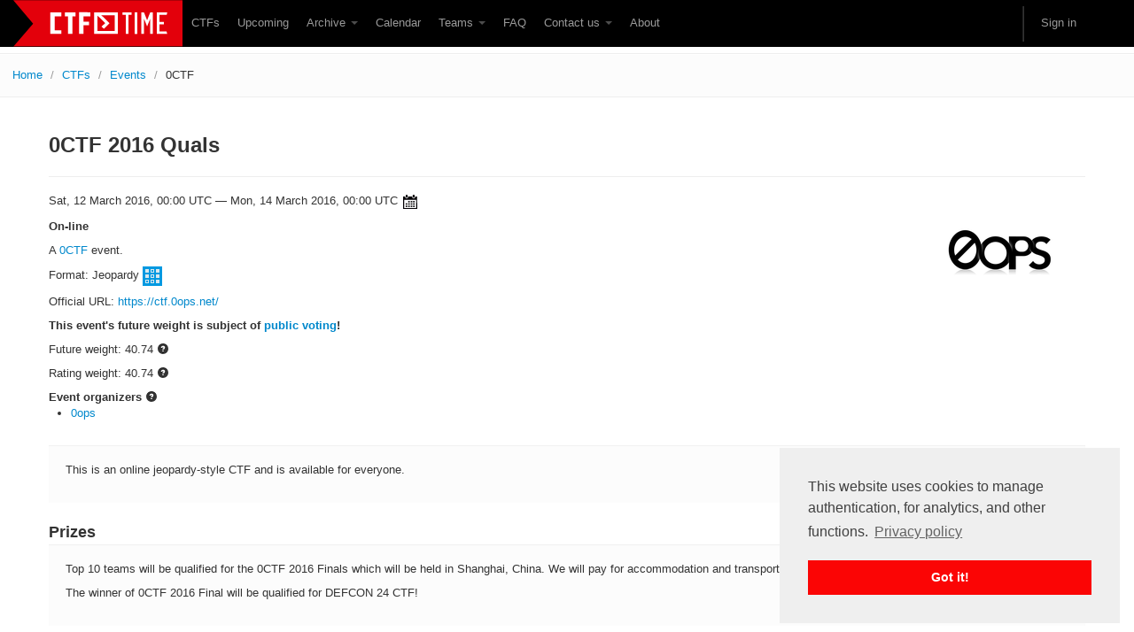

--- FILE ---
content_type: text/html; charset=utf-8
request_url: https://ctftime.org/event/262
body_size: 20293
content:
<!DOCTYPE html>
<html lang="en">
  <head>
    <meta charset="utf-8">
    <title>CTFtime.org / 0CTF 2016 Quals</title>
    <meta name="viewport" content="width=device-width, initial-scale=1.0">
    
<meta property="og:title" content="0CTF 2016 Quals" />
<meta property="og:type" content="profile" />
<meta property="og:url" content="https://ctftime.org/event/262/" />

<meta property="og:image" content="https://ctftime.org/media/events/0ops_black.jpg" />

<meta name="description" content="This is an online jeopardy-style CTF and is available for everyone. ">

    <meta name="author" content="ctftime team">

    <link href="/static/bootstrap/css/bootstrap.css" rel="stylesheet"/>
    <link href="/static/css/typeahead.bootstrap.css" rel="stylesheet"/>
    <style>
      body {
        padding-top: 60px; /* 60px to make the container go all the way to the bottom of the topbar */
      }
    </style>
    <link href="/static/bootstrap/css/bootstrap-responsive.css" rel="stylesheet"/>
    <link rel="icon" type="image/png" href="/favicon.png" />
    <link rel="apple-touch-icon" href="/static/images/ctftime-logo-avatar.png">
    <meta name="apple-mobile-web-app-title" content="CTFtime">
    <meta name="application-name" content="CTFtime">
    <meta http-equiv="X-UA-Compatible" content="IE=9">

    <link rel="shortcut icon" type="image/png" href="/favicon.png"/>
    <script type="text/javascript" src="/static/js/jquery.min.js"></script>
    <script type="text/javascript" src="/static/js/jquery.formset.js"></script>
    
    <script src='https://www.google.com/recaptcha/api.js?render=6Lfl-uUUAAAAAFgA71MPRAPNGt8xQjV2C30BsoXT'></script>

    
<link rel="canonical" href="https://ctftime.org/event/262/" />
    
    <script>
        function setCommentToken(token) {
            setTimeout(function () {
                document.querySelectorAll('form[action*="comment"] input.django-recaptcha-hidden-field').forEach(function (input) {
                    input.value = token;
                });
            }, 1000);
        }
        
        function setTeamToken(token) {
            setTimeout(function () {
                document.querySelectorAll('form[action*="participate"] input.django-recaptcha-hidden-field').forEach(function (input) {
                    input.value = token;
                });
            }, 1000);
        }
    </script>
    <script src='https://www.google.com/recaptcha/api.js?render=6Lfl-uUUAAAAAFgA71MPRAPNGt8xQjV2C30BsoXT'></script>

    <script>
    grecaptcha.ready(function() {
        grecaptcha.execute('6Lfl-uUUAAAAAFgA71MPRAPNGt8xQjV2C30BsoXT', {action: 'comment'}).then(function(token) {
    document.querySelectorAll('input.django-recaptcha-hidden-field').forEach(function (value) {
        value.value = token;
    });
    return token;
}).then(function(token) {
    window["setCommentToken"](token);
})
    });
</script>


    <link href="/static/css/ctftime6.css" rel="stylesheet"/>

    <link rel="stylesheet" type="text/css" href="/static/css/cookieconsent.min.css" />
    <script src="/static/js/cookieconsent.min.js"></script>
    <script>
        if (document.domain != "ctftime.org" && document.domain != "translate.googleusercontent.com"
            && document.domain != "translate.baiducontent.com" && document.domain != "z5h64q92x9.net") {
            window.location.replace("https://ctftime.org");
        }
    </script>
    <!--<script data-ad-client="ca-pub-5718474707752821" async src="https://pagead2.googlesyndication.com/pagead/js/adsbygoogle.js"></script>-->
  </head>


  <body>

    <div class="navbar navbar-fixed-top">
      <div class="navbar-inner">
        <div class="container">
            <a class="btn btn-navbar" data-toggle="collapse" data-target=".nav-collapse">
            <span class="icon-bar"></span>
            <span class="icon-bar"></span>
            <span class="icon-bar"></span>
          </a>
          <a class="brand" href="//ctftime.org/"><img src="/static/images/ct/logo.svg" alt="CTFtime.org" border="0" width="191px" /></a>
          <div class="nav-collapse">
            <ul class="nav">
              <li><a href="/ctfs">CTFs</a></li>
              <li><a href="/event/list/upcoming">Upcoming</a></li>
              <li class="dropdown">
                 <a href="#" class="dropdown-toggle" data-toggle="dropdown">Archive  <b class="caret"></b></a>
                  <ul class="dropdown-menu">
                  <li><a href="/event/list/past">Past events</a></li>
                  <li><a href="/tasks/">Tasks</a></li>
                  <li><a href="/writeups">Writeups</a></li>
                  </ul>
              </li>
              <li><a href="/calendar/">Calendar</a></li>
              <li class="dropdown">
                 <a href="#" class="dropdown-toggle" data-toggle="dropdown">Teams  <b class="caret"></b></a>
                  <ul class="dropdown-menu">
                  <li><a href="/stats/">Rating</a></li>
                  <li><a href="/team/compare">Compare</a></li>
                  <li><a href="/team/new/">Create new team</a></li>
                  <li><a href="/dating">Get team members</a></li>
                  </ul>
              </li>
              <li><a href="/faq/">FAQ</a></li>
              <li class="dropdown">
                 <a href="#" class="dropdown-toggle" data-toggle="dropdown">Contact us  <b class="caret"></b></a>
                  <ul class="dropdown-menu">
                  <li><a href="/event/mail">For organizers</a></li>
                  <li><a href="/feedback">Feedback</a></li>
                  </ul>
              </li>
              <li><a href="/about/">About</a></li>
            </ul>
            <ul class="nav pull-right">
            
            <li class="divider-vertical"></li>
                
                <li><a href="#loginModal" data-toggle="modal">Sign in</a></li>
                
            </ul>
          </div>
        </div>
      </div>
    </div>


    

<ul class="breadcrumb">
    <li><a href="/">Home</a> <span class="divider">/</span></li>
    <li><a href="/ctfs">CTFs</a> <span class="divider">/</span></li>
    <li><a href="/event/list/">Events</a> <span class="divider">/</span></li>
    <li class="active">0CTF</li>
</ul>


    <div class="container">

    

    


<div class="page-header">
<h2>0CTF 2016 Quals</h2>
</div>

<div class="row">
<div class="span10">


<p>
Sat, 12 March 2016, 00:00 UTC &mdash; Mon, 14 March 2016, 00:00 UTC&nbsp;<a href="/event/262.ics" rel="tooltip" id="calendar"><img src="/static/img/icon_cal.svg" class="svg_icon" id="icon_calendar"></a>
</p>

<p><b>On-line</b></p>
<p></p>
<p>A&nbsp;<a href="/ctf/99">0CTF</a> event.</p>
<p>Format: Jeopardy&nbsp;<img src="/static/images/ct/1.png" alt="Jeopardy" border="0" /></p>
<p>Official URL: <a href="https://ctf.0ops.net/" rel="nofollow">https://ctf.0ops.net/</a></p>




    
    
    <p><b>This event's future weight is subject of <a href="/event/262/weight">public voting</a>!</b></p>
    
    
    
        
            <p>Future weight: 40.74&nbsp;<a href="/faq/#weight"><i class="icon-question-sign" id="current_weight"></i></a></p>
        
    
    
    <p>Rating weight: 40.74&nbsp;<a href="/faq/#weight"><i class="icon-question-sign" id="effective_weight"></i></a></p>










<b>Event organizers&nbsp;<a href="/for-organizers/" id="organizers" rel="tooltip"><i class="icon-question-sign"></i></a></b>
<ul>

<li><a href="/team/4419">0ops</a></li>

</ul>


<div>
<br/>
        <!-- Go to www.addthis.com/dashboard to customize your tools -->
        <script type="text/javascript" src="//s7.addthis.com/js/300/addthis_widget.js#pubid=ra-5e8866294de84cf7"></script>
        <div class="addthis_inline_share_toolbox_ioch"></div>
        <!-- AddThis Button END -->
</div>

</div>
<div class="span2">



    <img src="/media/cache/fa/df/fadff31c9770d16600680c223083fa41.png" width="150" height="150">


</div>
</div>




<div class="well" id="id_description">

<p>This is an online jeopardy-style CTF and is available for everyone. </p>

</div>



<h3>Prizes</h3>
<div class="well">
<p>Top 10 teams will be qualified for the 0CTF 2016 Finals which will be held in Shanghai, China. We will pay for accommodation and transportation for qualified teams. </p>

<p>The winner of 0CTF 2016 Final will be qualified for DEFCON 24 CTF!</p>

</div>







<div class="row">
<div class="span10">
<p><a href="/event/262/tasks/"><button class="btn btn-primary">Event tasks and writeups</button></a>

</p>
</div>
<div span="2">


</div>
</div>


<h3>Scoreboard</h3>
<p align="right">874 teams total</p>
<table class="table table-striped past_event_rating">
<tr><th colspan="2">Place</th><th>Team</th><th>CTF points</th><th>Rating points</th></tr>

<tr>
<td class="place_ico"></td><td class="place leader">1</td>
<td><a href="/team/15726">LC↯BC</a></td>
<td class="points">80.000</td><td>81.480</td></tr>

<tr>
<td class="place_ico"></td><td class="place">2</td>
<td><a href="/team/15712">Eat, Sleep, Pwn, Repeat</a></td>
<td class="points">76.000</td><td>59.073</td></tr>

<tr>
<td class="place_ico"></td><td class="place">3</td>
<td><a href="/team/285">Shellphish</a></td>
<td class="points">67.000</td><td>47.700</td></tr>

<tr>
<td class="place_ico"></td><td class="place">4</td>
<td><a href="/team/284">Plaid Parliament of Pwning</a></td>
<td class="points">58.000</td><td>39.722</td></tr>

<tr>
<td class="place_ico"></td><td class="place">5</td>
<td><a href="/team/604">Tasteless</a></td>
<td class="points">54.000</td><td>35.648</td></tr>

<tr>
<td class="place_ico"></td><td class="place">6</td>
<td><a href="/team/12599">TokyoWesterns</a></td>
<td class="points">54.000</td><td>34.290</td></tr>

<tr>
<td class="place_ico"></td><td class="place">7</td>
<td><a href="/team/3329">Dragon Sector</a></td>
<td class="points">54.000</td><td>33.320</td></tr>

<tr>
<td class="place_ico"></td><td class="place">8</td>
<td><a href="/team/23545">四川无声-PKAV</a></td>
<td class="points">51.000</td><td>31.064</td></tr>

<tr>
<td class="place_ico"></td><td class="place">9</td>
<td><a href="/team/12592">******</a></td>
<td class="points">50.000</td><td>29.989</td></tr>

<tr>
<td class="place_ico"></td><td class="place">10</td>
<td><a href="/team/5160">217</a></td>
<td class="points">44.000</td><td>26.481</td></tr>

<tr>
<td class="place_ico"></td><td class="place">11</td>
<td><a href="/team/586">Bushwhackers</a></td>
<td class="points">41.000</td><td>24.583</td></tr>

<tr>
<td class="place_ico"></td><td class="place">12</td>
<td><a href="/team/298">CLGT</a></td>
<td class="points">41.000</td><td>24.274</td></tr>

<tr>
<td class="place_ico"></td><td class="place">13</td>
<td><a href="/team/5152">p4</a></td>
<td class="points">40.000</td><td>23.504</td></tr>

<tr>
<td class="place_ico"></td><td class="place">14</td>
<td><a href="/team/4140">ASIS</a></td>
<td class="points">39.000</td><td>22.771</td></tr>

<tr>
<td class="place_ico"></td><td class="place">15</td>
<td><a href="/team/13575">Never Stop Exploiting</a></td>
<td class="points">39.000</td><td>22.577</td></tr>

<tr>
<td class="place_ico"></td><td class="place">16</td>
<td><a href="/team/12692">FlappyPig</a></td>
<td class="points">39.000</td><td>22.407</td></tr>

<tr>
<td class="place_ico"></td><td class="place">17</td>
<td><a href="/team/1833">Fourchette Bombe</a></td>
<td class="points">36.000</td><td>20.729</td></tr>

<tr>
<td class="place_ico"></td><td class="place">18</td>
<td><a href="/team/17325">forx</a></td>
<td class="points">32.000</td><td>18.559</td></tr>

<tr>
<td class="place_ico"></td><td class="place">19</td>
<td><a href="/team/19208">Nu1L</a></td>
<td class="points">32.000</td><td>18.440</td></tr>

<tr>
<td class="place_ico"></td><td class="place">20</td>
<td><a href="/team/10974">scryptos</a></td>
<td class="points">29.000</td><td>16.805</td></tr>

<tr>
<td class="place_ico"></td><td class="place">21</td>
<td><a href="/team/20554">没有一个系统是安全的</a></td>
<td class="points">23.000</td><td>13.653</td></tr>

<tr>
<td class="place_ico"></td><td class="place">22</td>
<td><a href="/team/18383">Mammon Machine</a></td>
<td class="points">23.000</td><td>13.565</td></tr>

<tr>
<td class="place_ico"></td><td class="place">23</td>
<td><a href="/team/20556">Lancet</a></td>
<td class="points">22.000</td><td>12.975</td></tr>

<tr>
<td class="place_ico"></td><td class="place">24</td>
<td><a href="/team/14393">天枢</a></td>
<td class="points">22.000</td><td>12.901</td></tr>

<tr>
<td class="place_ico"></td><td class="place">25</td>
<td><a href="/team/551">FluxFingers</a></td>
<td class="points">21.000</td><td>12.324</td></tr>

<tr>
<td class="place_ico"></td><td class="place">26</td>
<td><a href="/team/12582">WildWolf</a></td>
<td class="points">21.000</td><td>12.261</td></tr>

<tr>
<td class="place_ico"></td><td class="place">27</td>
<td><a href="/team/3404">dummy</a></td>
<td class="points">20.000</td><td>11.694</td></tr>

<tr>
<td class="place_ico"></td><td class="place">28</td>
<td><a href="/team/812">Insanity</a></td>
<td class="points">20.000</td><td>11.640</td></tr>

<tr>
<td class="place_ico"></td><td class="place">29</td>
<td><a href="/team/11767">BabyPhD</a></td>
<td class="points">17.000</td><td>10.062</td></tr>

<tr>
<td class="place_ico"></td><td class="place">30</td>
<td><a href="/team/12756">khack40</a></td>
<td class="points">17.000</td><td>10.015</td></tr>

<tr>
<td class="place_ico"></td><td class="place">31</td>
<td><a href="/team/762">dcua</a></td>
<td class="points">17.000</td><td>9.971</td></tr>

<tr>
<td class="place_ico"></td><td class="place">32</td>
<td><a href="/team/5347">!SpamAndHex</a></td>
<td class="points">16.000</td><td>9.421</td></tr>

<tr>
<td class="place_ico"></td><td class="place">33</td>
<td><a href="/team/4952">Sigma</a></td>
<td class="points">16.000</td><td>9.383</td></tr>

<tr>
<td class="place_ico"></td><td class="place">34</td>
<td><a href="/team/9135">OpenToAll</a></td>
<td class="points">16.000</td><td>9.346</td></tr>

<tr>
<td class="place_ico"></td><td class="place">35</td>
<td><a href="/team/1963">w0pr</a></td>
<td class="points">16.000</td><td>9.312</td></tr>

<tr>
<td class="place_ico"></td><td class="place">36</td>
<td><a href="/team/23547">CIDP</a></td>
<td class="points">16.000</td><td>9.280</td></tr>

<tr>
<td class="place_ico"></td><td class="place">37</td>
<td><a href="/team/585">hxp</a></td>
<td class="points">16.000</td><td>9.249</td></tr>

<tr>
<td class="place_ico"></td><td class="place">38</td>
<td><a href="/team/13680">SHARK</a></td>
<td class="points">15.000</td><td>8.711</td></tr>

<tr>
<td class="place_ico"></td><td class="place">39</td>
<td><a href="/team/5386">Dawn</a></td>
<td class="points">14.000</td><td>8.174</td></tr>

<tr>
<td class="place_ico"></td><td class="place">40</td>
<td><a href="/team/22041">xeksec</a></td>
<td class="points">14.000</td><td>8.148</td></tr>

<tr>
<td class="place_ico"></td><td class="place">41</td>
<td><a href="/team/3192">Hacknam Style</a></td>
<td class="points">14.000</td><td>8.123</td></tr>

<tr>
<td class="place_ico"></td><td class="place">42</td>
<td><a href="/team/1752">c00kies@venice</a></td>
<td class="points">14.000</td><td>8.100</td></tr>

<tr>
<td class="place_ico"></td><td class="place">43</td>
<td><a href="/team/8786">snake</a></td>
<td class="points">13.000</td><td>7.568</td></tr>

<tr>
<td class="place_ico"></td><td class="place">44</td>
<td><a href="/team/194222">欸欸欸</a></td>
<td class="points">13.000</td><td>7.546</td></tr>

<tr>
<td class="place_ico"></td><td class="place">45</td>
<td><a href="/team/1313">aegis</a></td>
<td class="points">13.000</td><td>7.526</td></tr>

<tr>
<td class="place_ico"></td><td class="place">46</td>
<td><a href="/team/6434">dodododo</a></td>
<td class="points">12.000</td><td>6.997</td></tr>

<tr>
<td class="place_ico"></td><td class="place">47</td>
<td><a href="/team/13688">Capture the Swag</a></td>
<td class="points">12.000</td><td>6.978</td></tr>

<tr>
<td class="place_ico"></td><td class="place">48</td>
<td><a href="/team/10288">TheGoonies</a></td>
<td class="points">12.000</td><td>6.960</td></tr>

<tr>
<td class="place_ico"></td><td class="place">49</td>
<td><a href="/team/22293">yangyue250216</a></td>
<td class="points">11.000</td><td>6.433</td></tr>

<tr>
<td class="place_ico"></td><td class="place">50</td>
<td><a href="/team/1941">blue-lotus</a></td>
<td class="points">11.000</td><td>6.417</td></tr>

<tr>
<td class="place_ico"></td><td class="place">51</td>
<td><a href="/team/7694">m1z0r3</a></td>
<td class="points">10.000</td><td>5.891</td></tr>

<tr>
<td class="place_ico"></td><td class="place">52</td>
<td><a href="/team/22049">a1exdandy</a></td>
<td class="points">10.000</td><td>5.876</td></tr>

<tr>
<td class="place_ico"></td><td class="place">53</td>
<td><a href="/team/1288">GoN</a></td>
<td class="points">9.000</td><td>5.352</td></tr>

<tr>
<td class="place_ico"></td><td class="place">54</td>
<td><a href="/team/9083">binja</a></td>
<td class="points">9.000</td><td>5.338</td></tr>

<tr>
<td class="place_ico"></td><td class="place">55</td>
<td><a href="/team/21846">TOIH</a></td>
<td class="points">9.000</td><td>5.324</td></tr>

<tr>
<td class="place_ico"></td><td class="place">56</td>
<td><a href="/team/20565">WatchWolf</a></td>
<td class="points">9.000</td><td>5.311</td></tr>

<tr>
<td class="place_ico"></td><td class="place">57</td>
<td><a href="/team/7016">Snatch The Root</a></td>
<td class="points">9.000</td><td>5.298</td></tr>

<tr>
<td class="place_ico"></td><td class="place">58</td>
<td><a href="/team/22040">DeliciousHorse</a></td>
<td class="points">8.000</td><td>4.776</td></tr>

<tr>
<td class="place_ico"></td><td class="place">59</td>
<td><a href="/team/14482">X1cT34m</a></td>
<td class="points">8.000</td><td>4.765</td></tr>

<tr>
<td class="place_ico"></td><td class="place">60</td>
<td><a href="/team/13077">213</a></td>
<td class="points">8.000</td><td>4.753</td></tr>

<tr>
<td class="place_ico"></td><td class="place">61</td>
<td><a href="/team/7791">.elite</a></td>
<td class="points">8.000</td><td>4.742</td></tr>

<tr>
<td class="place_ico"></td><td class="place">62</td>
<td><a href="/team/900">Securimag</a></td>
<td class="points">8.000</td><td>4.731</td></tr>

<tr>
<td class="place_ico"></td><td class="place">63</td>
<td><a href="/team/761">0x8F</a></td>
<td class="points">7.000</td><td>4.211</td></tr>

<tr>
<td class="place_ico"></td><td class="place">64</td>
<td><a href="/team/1937">Samurai</a></td>
<td class="points">7.000</td><td>4.201</td></tr>

<tr>
<td class="place_ico"></td><td class="place">65</td>
<td><a href="/team/11112">Cendrin</a></td>
<td class="points">7.000</td><td>4.192</td></tr>

<tr>
<td class="place_ico"></td><td class="place">66</td>
<td><a href="/team/11464">b01lers</a></td>
<td class="points">7.000</td><td>4.182</td></tr>

<tr>
<td class="place_ico"></td><td class="place">67</td>
<td><a href="/team/13728">morganFr33man</a></td>
<td class="points">7.000</td><td>4.173</td></tr>

<tr>
<td class="place_ico"></td><td class="place">68</td>
<td><a href="/team/23548">ossec</a></td>
<td class="points">7.000</td><td>4.164</td></tr>

<tr>
<td class="place_ico"></td><td class="place">69</td>
<td><a href="/team/20516">D@rk$h3ll</a></td>
<td class="points">7.000</td><td>4.155</td></tr>

<tr>
<td class="place_ico"></td><td class="place">70</td>
<td><a href="/team/4710">Shadow Cats</a></td>
<td class="points">7.000</td><td>4.147</td></tr>

<tr>
<td class="place_ico"></td><td class="place">71</td>
<td><a href="/team/16856">RTFM</a></td>
<td class="points">7.000</td><td>4.139</td></tr>

<tr>
<td class="place_ico"></td><td class="place">72</td>
<td><a href="/team/8241">ISITDTU</a></td>
<td class="points">6.000</td><td>3.621</td></tr>

<tr>
<td class="place_ico"></td><td class="place">73</td>
<td><a href="/team/23222">宫保鸡丁</a></td>
<td class="points">6.000</td><td>3.614</td></tr>

<tr>
<td class="place_ico"></td><td class="place">74</td>
<td><a href="/team/23549">SmkL33t</a></td>
<td class="points">5.000</td><td>3.097</td></tr>

<tr>
<td class="place_ico"></td><td class="place">75</td>
<td><a href="/team/11380">mrx</a></td>
<td class="points">5.000</td><td>3.089</td></tr>

<tr>
<td class="place_ico"></td><td class="place">76</td>
<td><a href="/team/21671">xil.se</a></td>
<td class="points">5.000</td><td>3.082</td></tr>

<tr>
<td class="place_ico"></td><td class="place">77</td>
<td><a href="/team/617">0xbadf00d</a></td>
<td class="points">5.000</td><td>3.075</td></tr>

<tr>
<td class="place_ico"></td><td class="place">78</td>
<td><a href="/team/10786">F4nt45i4</a></td>
<td class="points">5.000</td><td>3.069</td></tr>

<tr>
<td class="place_ico"></td><td class="place">79</td>
<td><a href="/team/23550">银河战队</a></td>
<td class="points">5.000</td><td>3.062</td></tr>

<tr>
<td class="place_ico"></td><td class="place">80</td>
<td><a href="/team/3170">MV9rwGOf08</a></td>
<td class="points">5.000</td><td>3.056</td></tr>

<tr>
<td class="place_ico"></td><td class="place">81</td>
<td><a href="/team/20567">Pandemonium</a></td>
<td class="points">4.000</td><td>2.540</td></tr>

<tr>
<td class="place_ico"></td><td class="place">82</td>
<td><a href="/team/8115">JohnDoe</a></td>
<td class="points">4.000</td><td>2.534</td></tr>

<tr>
<td class="place_ico"></td><td class="place">83</td>
<td><a href="/team/339">Rdot.org</a></td>
<td class="points">4.000</td><td>2.528</td></tr>

<tr>
<td class="place_ico"></td><td class="place">84</td>
<td><a href="/team/23551">kirito111</a></td>
<td class="points">4.000</td><td>2.522</td></tr>

<tr>
<td class="place_ico"></td><td class="place">85</td>
<td><a href="/team/22064">0xBU</a></td>
<td class="points">4.000</td><td>2.516</td></tr>

<tr>
<td class="place_ico"></td><td class="place">86</td>
<td><a href="/team/15951">goldenLI</a></td>
<td class="points">4.000</td><td>2.511</td></tr>

<tr>
<td class="place_ico"></td><td class="place">87</td>
<td><a href="/team/23237">Antarctica-momo</a></td>
<td class="points">4.000</td><td>2.505</td></tr>

<tr>
<td class="place_ico"></td><td class="place">88</td>
<td><a href="/team/23552">Dubhe_2</a></td>
<td class="points">4.000</td><td>2.500</td></tr>

<tr>
<td class="place_ico"></td><td class="place">89</td>
<td><a href="/team/3135">Batman&#39;s Kitchen</a></td>
<td class="points">4.000</td><td>2.495</td></tr>

<tr>
<td class="place_ico"></td><td class="place">90</td>
<td><a href="/team/9871">BambooFox</a></td>
<td class="points">3.000</td><td>1.980</td></tr>

<tr>
<td class="place_ico"></td><td class="place">91</td>
<td><a href="/team/288">int3pids</a></td>
<td class="points">3.000</td><td>1.975</td></tr>

<tr>
<td class="place_ico"></td><td class="place">92</td>
<td><a href="/team/18435">brucel33t</a></td>
<td class="points">3.000</td><td>1.971</td></tr>

<tr>
<td class="place_ico"></td><td class="place">93</td>
<td><a href="/team/1679">PLUS</a></td>
<td class="points">3.000</td><td>1.966</td></tr>

<tr>
<td class="place_ico"></td><td class="place">94</td>
<td><a href="/team/2698">undefined</a></td>
<td class="points">3.000</td><td>1.961</td></tr>

<tr>
<td class="place_ico"></td><td class="place">95</td>
<td><a href="/team/14322">efiens</a></td>
<td class="points">3.000</td><td>1.957</td></tr>

<tr>
<td class="place_ico"></td><td class="place">96</td>
<td><a href="/team/9801">Whitehatters Academy</a></td>
<td class="points">3.000</td><td>1.952</td></tr>

<tr>
<td class="place_ico"></td><td class="place">97</td>
<td><a href="/team/23553">hwiyong</a></td>
<td class="points">3.000</td><td>1.948</td></tr>

<tr>
<td class="place_ico"></td><td class="place">98</td>
<td><a href="/team/20578">niexinming</a></td>
<td class="points">3.000</td><td>1.943</td></tr>

<tr>
<td class="place_ico"></td><td class="place">99</td>
<td><a href="/team/3208">HackingForSoju</a></td>
<td class="points">3.000</td><td>1.939</td></tr>

<tr>
<td class="place_ico"></td><td class="place">100</td>
<td><a href="/team/19364">q86</a></td>
<td class="points">3.000</td><td>1.935</td></tr>

<tr>
<td class="place_ico"></td><td class="place">101</td>
<td><a href="/team/13719">DTUHAX</a></td>
<td class="points">3.000</td><td>1.931</td></tr>

<tr>
<td class="place_ico"></td><td class="place">102</td>
<td><a href="/team/554">Squareroots</a></td>
<td class="points">3.000</td><td>1.927</td></tr>

<tr>
<td class="place_ico"></td><td class="place">103</td>
<td><a href="/team/962">LeaveRet</a></td>
<td class="points">3.000</td><td>1.923</td></tr>

<tr>
<td class="place_ico"></td><td class="place">104</td>
<td><a href="/team/14521">CTF酱油队</a></td>
<td class="points">3.000</td><td>1.919</td></tr>

<tr>
<td class="place_ico"></td><td class="place">105</td>
<td><a href="/team/8902">Gallopsled</a></td>
<td class="points">3.000</td><td>1.916</td></tr>

<tr>
<td class="place_ico"></td><td class="place">106</td>
<td><a href="/team/19799">Internetwache</a></td>
<td class="points">3.000</td><td>1.912</td></tr>

<tr>
<td class="place_ico"></td><td class="place">107</td>
<td><a href="/team/9971">UCCU</a></td>
<td class="points">3.000</td><td>1.908</td></tr>

<tr>
<td class="place_ico"></td><td class="place">108</td>
<td><a href="/team/1964">WE_0WN_Y0U</a></td>
<td class="points">3.000</td><td>1.905</td></tr>

<tr>
<td class="place_ico"></td><td class="place">109</td>
<td><a href="/team/6476">ROIS</a></td>
<td class="points">3.000</td><td>1.902</td></tr>

<tr>
<td class="place_ico"></td><td class="place">110</td>
<td><a href="/team/23554">zpoint</a></td>
<td class="points">3.000</td><td>1.898</td></tr>

<tr>
<td class="place_ico"></td><td class="place">111</td>
<td><a href="/team/455">Syclover</a></td>
<td class="points">3.000</td><td>1.895</td></tr>

<tr>
<td class="place_ico"></td><td class="place">112</td>
<td><a href="/team/1434">RooterX</a></td>
<td class="points">3.000</td><td>1.892</td></tr>

<tr>
<td class="place_ico"></td><td class="place">113</td>
<td><a href="/team/20582">talentA</a></td>
<td class="points">3.000</td><td>1.888</td></tr>

<tr>
<td class="place_ico"></td><td class="place">114</td>
<td><a href="/team/23275">Marchare</a></td>
<td class="points">3.000</td><td>1.885</td></tr>

<tr>
<td class="place_ico"></td><td class="place">115</td>
<td><a href="/team/12750">noraneco</a></td>
<td class="points">3.000</td><td>1.882</td></tr>

<tr>
<td class="place_ico"></td><td class="place">116</td>
<td><a href="/team/13691">ByteBandits</a></td>
<td class="points">3.000</td><td>1.879</td></tr>

<tr>
<td class="place_ico"></td><td class="place">117</td>
<td><a href="/team/23555">puss_in_boots</a></td>
<td class="points">3.000</td><td>1.876</td></tr>

<tr>
<td class="place_ico"></td><td class="place">118</td>
<td><a href="/team/4434">Hexpresso</a></td>
<td class="points">3.000</td><td>1.873</td></tr>

<tr>
<td class="place_ico"></td><td class="place">119</td>
<td><a href="/team/2529">PeakChaos</a></td>
<td class="points">3.000</td><td>1.870</td></tr>

<tr>
<td class="place_ico"></td><td class="place">120</td>
<td><a href="/team/21879">Nxgr</a></td>
<td class="points">3.000</td><td>1.867</td></tr>

<tr>
<td class="place_ico"></td><td class="place">121</td>
<td><a href="/team/18419">ALLES!</a></td>
<td class="points">3.000</td><td>1.864</td></tr>

<tr>
<td class="place_ico"></td><td class="place">122</td>
<td><a href="/team/23556">Pwnelaide</a></td>
<td class="points">1.000</td><td>0.843</td></tr>

<tr>
<td class="place_ico"></td><td class="place">123</td>
<td><a href="/team/20618">DarkEye</a></td>
<td class="points">1.000</td><td>0.840</td></tr>

<tr>
<td class="place_ico"></td><td class="place">124</td>
<td><a href="/team/20553">S²</a></td>
<td class="points">1.000</td><td>0.838</td></tr>

<tr>
<td class="place_ico"></td><td class="place">125</td>
<td><a href="/team/23557">farmingsimulator</a></td>
<td class="points">1.000</td><td>0.835</td></tr>

<tr>
<td class="place_ico"></td><td class="place">126</td>
<td><a href="/team/23231">01dDriver</a></td>
<td class="points">1.000</td><td>0.833</td></tr>

<tr>
<td class="place_ico"></td><td class="place">127</td>
<td><a href="/team/8096">No Internet Access</a></td>
<td class="points">1.000</td><td>0.830</td></tr>

<tr>
<td class="place_ico"></td><td class="place">128</td>
<td><a href="/team/14147">WolfPacked</a></td>
<td class="points">1.000</td><td>0.828</td></tr>

<tr>
<td class="place_ico"></td><td class="place">129</td>
<td><a href="/team/19216">HackXore</a></td>
<td class="points">1.000</td><td>0.825</td></tr>

<tr>
<td class="place_ico"></td><td class="place">130</td>
<td><a href="/team/34619">STT</a></td>
<td class="points">1.000</td><td>0.823</td></tr>

<tr>
<td class="place_ico"></td><td class="place">131</td>
<td><a href="/team/23558">503</a></td>
<td class="points">1.000</td><td>0.820</td></tr>

<tr>
<td class="place_ico"></td><td class="place">132</td>
<td><a href="/team/23225">WISEYE</a></td>
<td class="points">1.000</td><td>0.818</td></tr>

<tr>
<td class="place_ico"></td><td class="place">133</td>
<td><a href="/team/22403">buscoequipo</a></td>
<td class="points">1.000</td><td>0.816</td></tr>

<tr>
<td class="place_ico"></td><td class="place">134</td>
<td><a href="/team/22363">outinikaeritai</a></td>
<td class="points">1.000</td><td>0.813</td></tr>

<tr>
<td class="place_ico"></td><td class="place">135</td>
<td><a href="/team/21656">Raccoons</a></td>
<td class="points">1.000</td><td>0.811</td></tr>

<tr>
<td class="place_ico"></td><td class="place">136</td>
<td><a href="/team/8210">amn3s1a</a></td>
<td class="points">1.000</td><td>0.809</td></tr>

<tr>
<td class="place_ico"></td><td class="place">137</td>
<td><a href="/team/16700">0x90r00t</a></td>
<td class="points">1.000</td><td>0.807</td></tr>

<tr>
<td class="place_ico"></td><td class="place">138</td>
<td><a href="/team/23497">pwniz</a></td>
<td class="points">1.000</td><td>0.804</td></tr>

<tr>
<td class="place_ico"></td><td class="place">139</td>
<td><a href="/team/13168">306</a></td>
<td class="points">1.000</td><td>0.802</td></tr>

<tr>
<td class="place_ico"></td><td class="place">140</td>
<td><a href="/team/22282">Shady.Solutions</a></td>
<td class="points">1.000</td><td>0.800</td></tr>

<tr>
<td class="place_ico"></td><td class="place">141</td>
<td><a href="/team/21479">melancholy</a></td>
<td class="points">1.000</td><td>0.798</td></tr>

<tr>
<td class="place_ico"></td><td class="place">142</td>
<td><a href="/team/22317">C521</a></td>
<td class="points">1.000</td><td>0.796</td></tr>

<tr>
<td class="place_ico"></td><td class="place">143</td>
<td><a href="/team/23248">瑶光</a></td>
<td class="points">1.000</td><td>0.794</td></tr>

<tr>
<td class="place_ico"></td><td class="place">144</td>
<td><a href="/team/13476">gooligans</a></td>
<td class="points">1.000</td><td>0.792</td></tr>

<tr>
<td class="place_ico"></td><td class="place">145</td>
<td><a href="/team/23559">ctffuntik</a></td>
<td class="points">1.000</td><td>0.790</td></tr>

<tr>
<td class="place_ico"></td><td class="place">146</td>
<td><a href="/team/22287">Rekt Sec</a></td>
<td class="points">1.000</td><td>0.788</td></tr>

<tr>
<td class="place_ico"></td><td class="place">147</td>
<td><a href="/team/23560">猿小宅</a></td>
<td class="points">1.000</td><td>0.786</td></tr>

<tr>
<td class="place_ico"></td><td class="place">148</td>
<td><a href="/team/20623">LOUYS</a></td>
<td class="points">1.000</td><td>0.785</td></tr>

<tr>
<td class="place_ico"></td><td class="place">149</td>
<td><a href="/team/23157">Jacy</a></td>
<td class="points">1.000</td><td>0.783</td></tr>

<tr>
<td class="place_ico"></td><td class="place">150</td>
<td><a href="/team/17332">rogy</a></td>
<td class="points">1.000</td><td>0.781</td></tr>

<tr>
<td class="place_ico"></td><td class="place">151</td>
<td><a href="/team/23362">Ucorn1</a></td>
<td class="points">1.000</td><td>0.779</td></tr>

<tr>
<td class="place_ico"></td><td class="place">152</td>
<td><a href="/team/20681">firework</a></td>
<td class="points">1.000</td><td>0.777</td></tr>

<tr>
<td class="place_ico"></td><td class="place">153</td>
<td><a href="/team/22375">eipiplus1equals0</a></td>
<td class="points">1.000</td><td>0.776</td></tr>

<tr>
<td class="place_ico"></td><td class="place">154</td>
<td><a href="/team/23561">凑个Re闹</a></td>
<td class="points">1.000</td><td>0.774</td></tr>

<tr>
<td class="place_ico"></td><td class="place">155</td>
<td><a href="/team/13605">KerKerYuan</a></td>
<td class="points">1.000</td><td>0.772</td></tr>

<tr>
<td class="place_ico"></td><td class="place">156</td>
<td><a href="/team/20575">莲子百合</a></td>
<td class="points">1.000</td><td>0.770</td></tr>

<tr>
<td class="place_ico"></td><td class="place">157</td>
<td><a href="/team/23257">axyz</a></td>
<td class="points">1.000</td><td>0.769</td></tr>

<tr>
<td class="place_ico"></td><td class="place">158</td>
<td><a href="/team/6861">test_test</a></td>
<td class="points">1.000</td><td>0.767</td></tr>

<tr>
<td class="place_ico"></td><td class="place">159</td>
<td><a href="/team/9903">watch0ut</a></td>
<td class="points">1.000</td><td>0.765</td></tr>

<tr>
<td class="place_ico"></td><td class="place">160</td>
<td><a href="/team/8211">Vidar</a></td>
<td class="points">1.000</td><td>0.764</td></tr>

<tr>
<td class="place_ico"></td><td class="place">161</td>
<td><a href="/team/20656">队名叫什么好呢</a></td>
<td class="points">1.000</td><td>0.762</td></tr>

<tr>
<td class="place_ico"></td><td class="place">162</td>
<td><a href="/team/21905">0d0a</a></td>
<td class="points">1.000</td><td>0.761</td></tr>

<tr>
<td class="place_ico"></td><td class="place">163</td>
<td><a href="/team/12823">hAIXer</a></td>
<td class="points">1.000</td><td>0.759</td></tr>

<tr>
<td class="place_ico"></td><td class="place">164</td>
<td><a href="/team/20531">BreakPoint</a></td>
<td class="points">1.000</td><td>0.758</td></tr>

<tr>
<td class="place_ico"></td><td class="place">165</td>
<td><a href="/team/23562">honnycy</a></td>
<td class="points">1.000</td><td>0.756</td></tr>

<tr>
<td class="place_ico"></td><td class="place">166</td>
<td><a href="/team/23563">kwazih</a></td>
<td class="points">1.000</td><td>0.755</td></tr>

<tr>
<td class="place_ico"></td><td class="place">167</td>
<td><a href="/team/3906">v0rt3x</a></td>
<td class="points">1.000</td><td>0.753</td></tr>

<tr>
<td class="place_ico"></td><td class="place">168</td>
<td><a href="/team/5317">StratumAuhuur</a></td>
<td class="points">1.000</td><td>0.752</td></tr>

<tr>
<td class="place_ico"></td><td class="place">169</td>
<td><a href="/team/20573">PureWater</a></td>
<td class="points">1.000</td><td>0.750</td></tr>

<tr>
<td class="place_ico"></td><td class="place">170</td>
<td><a href="/team/21936">IS☢LA</a></td>
<td class="points">1.000</td><td>0.749</td></tr>

<tr>
<td class="place_ico"></td><td class="place">171</td>
<td><a href="/team/20735">讲道理嘛</a></td>
<td class="points">1.000</td><td>0.747</td></tr>

<tr>
<td class="place_ico"></td><td class="place">172</td>
<td><a href="/team/22312">GNUnu</a></td>
<td class="points">1.000</td><td>0.746</td></tr>

<tr>
<td class="place_ico"></td><td class="place">173</td>
<td><a href="/team/23536">atl3as71ampr377y</a></td>
<td class="points">1.000</td><td>0.745</td></tr>

<tr>
<td class="place_ico"></td><td class="place">174</td>
<td><a href="/team/8760">du1iqvw</a></td>
<td class="points">1.000</td><td>0.743</td></tr>

<tr>
<td class="place_ico"></td><td class="place">175</td>
<td><a href="/team/10271">splarcit</a></td>
<td class="points">1.000</td><td>0.742</td></tr>

<tr>
<td class="place_ico"></td><td class="place">176</td>
<td><a href="/team/23200">bypass_waf</a></td>
<td class="points">1.000</td><td>0.741</td></tr>

<tr>
<td class="place_ico"></td><td class="place">177</td>
<td><a href="/team/23205">iSome</a></td>
<td class="points">1.000</td><td>0.739</td></tr>

<tr>
<td class="place_ico"></td><td class="place">178</td>
<td><a href="/team/23564">pwnpwn</a></td>
<td class="points">1.000</td><td>0.738</td></tr>

<tr>
<td class="place_ico"></td><td class="place">179</td>
<td><a href="/team/23565">6666</a></td>
<td class="points">1.000</td><td>0.737</td></tr>

<tr>
<td class="place_ico"></td><td class="place">180</td>
<td><a href="/team/13458">&quot;monads&quot;</a></td>
<td class="points">1.000</td><td>0.736</td></tr>

<tr>
<td class="place_ico"></td><td class="place">181</td>
<td><a href="/team/23566">Afer</a></td>
<td class="points">1.000</td><td>0.734</td></tr>

<tr>
<td class="place_ico"></td><td class="place">182</td>
<td><a href="/team/20910">ByteShredders</a></td>
<td class="points">1.000</td><td>0.733</td></tr>

<tr>
<td class="place_ico"></td><td class="place">183</td>
<td><a href="/team/16931">g0tiu5a</a></td>
<td class="points">1.000</td><td>0.732</td></tr>

<tr>
<td class="place_ico"></td><td class="place">184</td>
<td><a href="/team/23567">KMUT(TT+TNB)</a></td>
<td class="points">1.000</td><td>0.731</td></tr>

<tr>
<td class="place_ico"></td><td class="place">185</td>
<td><a href="/team/17476">Jeramy</a></td>
<td class="points">1.000</td><td>0.729</td></tr>

<tr>
<td class="place_ico"></td><td class="place">186</td>
<td><a href="/team/23568">MISTI-IPN</a></td>
<td class="points">1.000</td><td>0.728</td></tr>

<tr>
<td class="place_ico"></td><td class="place">187</td>
<td><a href="/team/300">Tower of Hanoi</a></td>
<td class="points">1.000</td><td>0.727</td></tr>

<tr>
<td class="place_ico"></td><td class="place">188</td>
<td><a href="/team/23569">KMU(TT+TNB)</a></td>
<td class="points">1.000</td><td>0.726</td></tr>

<tr>
<td class="place_ico"></td><td class="place">189</td>
<td><a href="/team/22939">奔跑的菜鸟</a></td>
<td class="points">1.000</td><td>0.725</td></tr>

<tr>
<td class="place_ico"></td><td class="place">190</td>
<td><a href="/team/15116">aaa-</a></td>
<td class="points">1.000</td><td>0.724</td></tr>

<tr>
<td class="place_ico"></td><td class="place">191</td>
<td><a href="/team/7630">omakase</a></td>
<td class="points">1.000</td><td>0.723</td></tr>

<tr>
<td class="place_ico"></td><td class="place">192</td>
<td><a href="/team/23570">qweasdasdasd</a></td>
<td class="points">1.000</td><td>0.721</td></tr>

<tr>
<td class="place_ico"></td><td class="place">193</td>
<td><a href="/team/23571">Bartack</a></td>
<td class="points">1.000</td><td>0.720</td></tr>

<tr>
<td class="place_ico"></td><td class="place">194</td>
<td><a href="/team/23466">SteveUrk3L</a></td>
<td class="points">1.000</td><td>0.719</td></tr>

<tr>
<td class="place_ico"></td><td class="place">195</td>
<td><a href="/team/23226">xXxXxaAaAa</a></td>
<td class="points">1.000</td><td>0.718</td></tr>

<tr>
<td class="place_ico"></td><td class="place">196</td>
<td><a href="/team/2511">Bits For Everyone</a></td>
<td class="points">1.000</td><td>0.717</td></tr>

<tr>
<td class="place_ico"></td><td class="place">197</td>
<td><a href="/team/22540">Runlevel S</a></td>
<td class="points">1.000</td><td>0.716</td></tr>

<tr>
<td class="place_ico"></td><td class="place">198</td>
<td><a href="/team/23572">whatisup</a></td>
<td class="points">1.000</td><td>0.715</td></tr>

<tr>
<td class="place_ico"></td><td class="place">199</td>
<td><a href="/team/15341">xSTF</a></td>
<td class="points">1.000</td><td>0.714</td></tr>

<tr>
<td class="place_ico"></td><td class="place">200</td>
<td><a href="/team/17058">K17</a></td>
<td class="points">1.000</td><td>0.713</td></tr>

<tr>
<td class="place_ico"></td><td class="place">201</td>
<td><a href="/team/23524">stackonuranus</a></td>
<td class="points">1.000</td><td>0.712</td></tr>

<tr>
<td class="place_ico"></td><td class="place">202</td>
<td><a href="/team/4062">TESTTEAMPLEASEIGNORE</a></td>
<td class="points">1.000</td><td>0.711</td></tr>

<tr>
<td class="place_ico"></td><td class="place">203</td>
<td><a href="/team/21255">BiPhone</a></td>
<td class="points">1.000</td><td>0.710</td></tr>

<tr>
<td class="place_ico"></td><td class="place">204</td>
<td><a href="/team/23573">sfdf</a></td>
<td class="points">1.000</td><td>0.709</td></tr>

<tr>
<td class="place_ico"></td><td class="place">205</td>
<td><a href="/team/23417">Eash</a></td>
<td class="points">1.000</td><td>0.708</td></tr>

<tr>
<td class="place_ico"></td><td class="place">206</td>
<td><a href="/team/23574">hxQZ8MURvJNC6JJk</a></td>
<td class="points">1.000</td><td>0.707</td></tr>

<tr>
<td class="place_ico"></td><td class="place">207</td>
<td><a href="/team/23575">fsim2015game.exe</a></td>
<td class="points">1.000</td><td>0.706</td></tr>

<tr>
<td class="place_ico"></td><td class="place">208</td>
<td><a href="/team/23239">千里之外的小怨海</a></td>
<td class="points">1.000</td><td>0.705</td></tr>

<tr>
<td class="place_ico"></td><td class="place">209</td>
<td><a href="/team/23576">nopster2016</a></td>
<td class="points">1.000</td><td>0.704</td></tr>

<tr>
<td class="place_ico"></td><td class="place">210</td>
<td><a href="/team/13830">Just Hit the Core</a></td>
<td class="points">1.000</td><td>0.703</td></tr>

<tr>
<td class="place_ico"></td><td class="place">211</td>
<td><a href="/team/23269">uen</a></td>
<td class="points">1.000</td><td>0.702</td></tr>

<tr>
<td class="place_ico"></td><td class="place">212</td>
<td><a href="/team/22310">BITSkrieg</a></td>
<td class="points">1.000</td><td>0.701</td></tr>

<tr>
<td class="place_ico"></td><td class="place">213</td>
<td><a href="/team/13035">171</a></td>
<td class="points">1.000</td><td>0.701</td></tr>

<tr>
<td class="place_ico"></td><td class="place">214</td>
<td><a href="/team/23356">OldTeam</a></td>
<td class="points">1.000</td><td>0.700</td></tr>

<tr>
<td class="place_ico"></td><td class="place">215</td>
<td><a href="/team/420">None</a></td>
<td class="points">1.000</td><td>0.699</td></tr>

<tr>
<td class="place_ico"></td><td class="place">216</td>
<td><a href="/team/14691">23333</a></td>
<td class="points">1.000</td><td>0.698</td></tr>

<tr>
<td class="place_ico"></td><td class="place">217</td>
<td><a href="/team/23221">AK95</a></td>
<td class="points">1.000</td><td>0.697</td></tr>

<tr>
<td class="place_ico"></td><td class="place">218</td>
<td><a href="/team/22443">shiplem3</a></td>
<td class="points">1.000</td><td>0.696</td></tr>

<tr>
<td class="place_ico"></td><td class="place">219</td>
<td><a href="/team/22151">Natalia</a></td>
<td class="points">1.000</td><td>0.695</td></tr>

<tr>
<td class="place_ico"></td><td class="place">220</td>
<td><a href="/team/23577">RoboTeam</a></td>
<td class="points">1.000</td><td>0.694</td></tr>

<tr>
<td class="place_ico"></td><td class="place">221</td>
<td><a href="/team/23477">CooCoo</a></td>
<td class="points">1.000</td><td>0.694</td></tr>

<tr>
<td class="place_ico"></td><td class="place">222</td>
<td><a href="/team/15887">isbaiws</a></td>
<td class="points">1.000</td><td>0.693</td></tr>

<tr>
<td class="place_ico"></td><td class="place">223</td>
<td><a href="/team/3602">ECX Inc.</a></td>
<td class="points">1.000</td><td>0.692</td></tr>

<tr>
<td class="place_ico"></td><td class="place">224</td>
<td><a href="/team/23578">smack</a></td>
<td class="points">1.000</td><td>0.691</td></tr>

<tr>
<td class="place_ico"></td><td class="place">225</td>
<td><a href="/team/23579">我是来打酱油的</a></td>
<td class="points">1.000</td><td>0.690</td></tr>

<tr>
<td class="place_ico"></td><td class="place">226</td>
<td><a href="/team/23580">0xBUBU</a></td>
<td class="points">1.000</td><td>0.690</td></tr>

<tr>
<td class="place_ico"></td><td class="place">227</td>
<td><a href="/team/23581">z!3db</a></td>
<td class="points">1.000</td><td>0.689</td></tr>

<tr>
<td class="place_ico"></td><td class="place">228</td>
<td><a href="/team/21932">Al Fateh</a></td>
<td class="points">1.000</td><td>0.688</td></tr>

<tr>
<td class="place_ico"></td><td class="place">229</td>
<td><a href="/team/23582">A&amp;D</a></td>
<td class="points">1.000</td><td>0.687</td></tr>

<tr>
<td class="place_ico"></td><td class="place">230</td>
<td><a href="/team/17296">taurus</a></td>
<td class="points">1.000</td><td>0.686</td></tr>

<tr>
<td class="place_ico"></td><td class="place">231</td>
<td><a href="/team/397">Kernel Sanders</a></td>
<td class="points">1.000</td><td>0.686</td></tr>

<tr>
<td class="place_ico"></td><td class="place">232</td>
<td><a href="/team/17635">MSU-CTF</a></td>
<td class="points">1.000</td><td>0.685</td></tr>

<tr>
<td class="place_ico"></td><td class="place">233</td>
<td><a href="/team/23055">Crazy8</a></td>
<td class="points">1.000</td><td>0.684</td></tr>

<tr>
<td class="place_ico"></td><td class="place">234</td>
<td><a href="/team/23583">T34M 101</a></td>
<td class="points">1.000</td><td>0.683</td></tr>

<tr>
<td class="place_ico"></td><td class="place">235</td>
<td><a href="/team/23584">NEED_MORE_PiNG</a></td>
<td class="points">1.000</td><td>0.683</td></tr>

<tr>
<td class="place_ico"></td><td class="place">236</td>
<td><a href="/team/22927">FirstBlood</a></td>
<td class="points">1.000</td><td>0.682</td></tr>

<tr>
<td class="place_ico"></td><td class="place">237</td>
<td><a href="/team/23585">fruits</a></td>
<td class="points">1.000</td><td>0.681</td></tr>

<tr>
<td class="place_ico"></td><td class="place">238</td>
<td><a href="/team/23301">no_team_name</a></td>
<td class="points">1.000</td><td>0.680</td></tr>

<tr>
<td class="place_ico"></td><td class="place">239</td>
<td><a href="/team/3184">PiggyBird</a></td>
<td class="points">1.000</td><td>0.680</td></tr>

<tr>
<td class="place_ico"></td><td class="place">240</td>
<td><a href="/team/23586">追风少年王二狗</a></td>
<td class="points">1.000</td><td>0.679</td></tr>

<tr>
<td class="place_ico"></td><td class="place">241</td>
<td><a href="/team/20576">安全盒子团队</a></td>
<td class="points">1.000</td><td>0.678</td></tr>

<tr>
<td class="place_ico"></td><td class="place">242</td>
<td><a href="/team/19489">FA</a></td>
<td class="points">1.000</td><td>0.678</td></tr>

<tr>
<td class="place_ico"></td><td class="place">243</td>
<td><a href="/team/23587">n0pstar</a></td>
<td class="points">1.000</td><td>0.677</td></tr>

<tr>
<td class="place_ico"></td><td class="place">244</td>
<td><a href="/team/11724">L-Team</a></td>
<td class="points">1.000</td><td>0.676</td></tr>

<tr>
<td class="place_ico"></td><td class="place">245</td>
<td><a href="/team/20268">moo</a></td>
<td class="points">1.000</td><td>0.676</td></tr>

<tr>
<td class="place_ico"></td><td class="place">246</td>
<td><a href="/team/17399">A</a></td>
<td class="points">1.000</td><td>0.675</td></tr>

<tr>
<td class="place_ico"></td><td class="place">247</td>
<td><a href="/team/22865">who@mI</a></td>
<td class="points">1.000</td><td>0.674</td></tr>

<tr>
<td class="place_ico"></td><td class="place">248</td>
<td><a href="/team/14591">To be number 0</a></td>
<td class="points">1.000</td><td>0.674</td></tr>

<tr>
<td class="place_ico"></td><td class="place">249</td>
<td><a href="/team/21849">Kambi</a></td>
<td class="points">1.000</td><td>0.673</td></tr>

<tr>
<td class="place_ico"></td><td class="place">250</td>
<td><a href="/team/8297">Brutewoorse</a></td>
<td class="points">1.000</td><td>0.672</td></tr>

<tr>
<td class="place_ico"></td><td class="place">251</td>
<td><a href="/team/23588">Noob_daJY</a></td>
<td class="points">1.000</td><td>0.672</td></tr>

<tr>
<td class="place_ico"></td><td class="place">252</td>
<td><a href="/team/5140">Blue-Whale</a></td>
<td class="points">1.000</td><td>0.671</td></tr>

<tr>
<td class="place_ico"></td><td class="place">253</td>
<td><a href="/team/22280">MyGodAB</a></td>
<td class="points">1.000</td><td>0.670</td></tr>

<tr>
<td class="place_ico"></td><td class="place">254</td>
<td><a href="/team/23589">hungry hippo</a></td>
<td class="points">1.000</td><td>0.670</td></tr>

<tr>
<td class="place_ico"></td><td class="place">255</td>
<td><a href="/team/13710">BU</a></td>
<td class="points">1.000</td><td>0.669</td></tr>

<tr>
<td class="place_ico"></td><td class="place">256</td>
<td><a href="/team/22422">marcs0h</a></td>
<td class="points">1.000</td><td>0.668</td></tr>

<tr>
<td class="place_ico"></td><td class="place">257</td>
<td><a href="/team/17318">Societymen</a></td>
<td class="points">1.000</td><td>0.668</td></tr>

<tr>
<td class="place_ico"></td><td class="place">258</td>
<td><a href="/team/2754">CTF-infinit</a></td>
<td class="points">1.000</td><td>0.667</td></tr>

<tr>
<td class="place_ico"></td><td class="place">259</td>
<td><a href="/team/11404">Itemize</a></td>
<td class="points">1.000</td><td>0.667</td></tr>

<tr>
<td class="place_ico"></td><td class="place">260</td>
<td><a href="/team/23590">Support_kva</a></td>
<td class="points">1.000</td><td>0.666</td></tr>

<tr>
<td class="place_ico"></td><td class="place">261</td>
<td><a href="/team/23591">chins666</a></td>
<td class="points">1.000</td><td>0.665</td></tr>

<tr>
<td class="place_ico"></td><td class="place">262</td>
<td><a href="/team/22678">spam0day</a></td>
<td class="points">1.000</td><td>0.665</td></tr>

<tr>
<td class="place_ico"></td><td class="place">263</td>
<td><a href="/team/23592">M0rk</a></td>
<td class="points">1.000</td><td>0.664</td></tr>

<tr>
<td class="place_ico"></td><td class="place">264</td>
<td><a href="/team/16792">Softice pls</a></td>
<td class="points">1.000</td><td>0.664</td></tr>

<tr>
<td class="place_ico"></td><td class="place">265</td>
<td><a href="/team/23593">Saj</a></td>
<td class="points">1.000</td><td>0.663</td></tr>

<tr>
<td class="place_ico"></td><td class="place">266</td>
<td><a href="/team/22075">QuokkaLight</a></td>
<td class="points">1.000</td><td>0.662</td></tr>

<tr>
<td class="place_ico"></td><td class="place">267</td>
<td><a href="/team/23594">xhjxhj</a></td>
<td class="points">1.000</td><td>0.662</td></tr>

<tr>
<td class="place_ico"></td><td class="place">268</td>
<td><a href="/team/23323">Marauder&#39;s Map</a></td>
<td class="points">1.000</td><td>0.661</td></tr>

<tr>
<td class="place_ico"></td><td class="place">269</td>
<td><a href="/team/23595">CodeheadUK</a></td>
<td class="points">1.000</td><td>0.661</td></tr>

<tr>
<td class="place_ico"></td><td class="place">270</td>
<td><a href="/team/573">NULLify</a></td>
<td class="points">1.000</td><td>0.660</td></tr>

<tr>
<td class="place_ico"></td><td class="place">271</td>
<td><a href="/team/20564">chinaH.L.B</a></td>
<td class="points">1.000</td><td>0.660</td></tr>

<tr>
<td class="place_ico"></td><td class="place">272</td>
<td><a href="/team/14502">stalker</a></td>
<td class="points">1.000</td><td>0.659</td></tr>

<tr>
<td class="place_ico"></td><td class="place">273</td>
<td><a href="/team/19064">Улаанбаатар</a></td>
<td class="points">1.000</td><td>0.658</td></tr>

<tr>
<td class="place_ico"></td><td class="place">274</td>
<td><a href="/team/7632">Ring4</a></td>
<td class="points">1.000</td><td>0.658</td></tr>

<tr>
<td class="place_ico"></td><td class="place">275</td>
<td><a href="/team/15163">Lilac</a></td>
<td class="points">1.000</td><td>0.657</td></tr>

<tr>
<td class="place_ico"></td><td class="place">276</td>
<td><a href="/team/23596">苟利国家生死以</a></td>
<td class="points">1.000</td><td>0.657</td></tr>

<tr>
<td class="place_ico"></td><td class="place">277</td>
<td><a href="/team/20669">c00kie</a></td>
<td class="points">1.000</td><td>0.656</td></tr>

<tr>
<td class="place_ico"></td><td class="place">278</td>
<td><a href="/team/21658">Squirrel</a></td>
<td class="points">1.000</td><td>0.656</td></tr>

<tr>
<td class="place_ico"></td><td class="place">279</td>
<td><a href="/team/17057">TenDollar</a></td>
<td class="points">1.000</td><td>0.655</td></tr>

<tr>
<td class="place_ico"></td><td class="place">280</td>
<td><a href="/team/23228">New_World</a></td>
<td class="points">1.000</td><td>0.655</td></tr>

<tr>
<td class="place_ico"></td><td class="place">281</td>
<td><a href="/team/11831">Test12345</a></td>
<td class="points">1.000</td><td>0.654</td></tr>

<tr>
<td class="place_ico"></td><td class="place">282</td>
<td><a href="/team/19214">Cafelinux</a></td>
<td class="points">1.000</td><td>0.654</td></tr>

<tr>
<td class="place_ico"></td><td class="place">283</td>
<td><a href="/team/8529">isitdtu2</a></td>
<td class="points">1.000</td><td>0.653</td></tr>

<tr>
<td class="place_ico"></td><td class="place">284</td>
<td><a href="/team/23597">测试</a></td>
<td class="points">1.000</td><td>0.653</td></tr>

<tr>
<td class="place_ico"></td><td class="place">285</td>
<td><a href="/team/23598">Sec_test</a></td>
<td class="points">1.000</td><td>0.652</td></tr>

<tr>
<td class="place_ico"></td><td class="place">286</td>
<td><a href="/team/23294">getbaddrinfo</a></td>
<td class="points">1.000</td><td>0.652</td></tr>

<tr>
<td class="place_ico"></td><td class="place">287</td>
<td><a href="/team/9817">DiGIMON</a></td>
<td class="points">1.000</td><td>0.651</td></tr>

<tr>
<td class="place_ico"></td><td class="place">288</td>
<td><a href="/team/20630">B216</a></td>
<td class="points">1.000</td><td>0.651</td></tr>

<tr>
<td class="place_ico"></td><td class="place">289</td>
<td><a href="/team/5265">ClearCode</a></td>
<td class="points">1.000</td><td>0.650</td></tr>

<tr>
<td class="place_ico"></td><td class="place">290</td>
<td><a href="/team/741">test</a></td>
<td class="points">1.000</td><td>0.650</td></tr>

<tr>
<td class="place_ico"></td><td class="place">291</td>
<td><a href="/team/23599">R&amp;otilde;nins</a></td>
<td class="points">1.000</td><td>0.649</td></tr>

<tr>
<td class="place_ico"></td><td class="place">292</td>
<td><a href="/team/13462">rocket</a></td>
<td class="points">1.000</td><td>0.649</td></tr>

<tr>
<td class="place_ico"></td><td class="place">293</td>
<td><a href="/team/21106">soluna</a></td>
<td class="points">1.000</td><td>0.648</td></tr>

<tr>
<td class="place_ico"></td><td class="place">294</td>
<td><a href="/team/17731">¯\__(ツ)__/¯</a></td>
<td class="points">1.000</td><td>0.648</td></tr>

<tr>
<td class="place_ico"></td><td class="place">295</td>
<td><a href="/team/18925">Xp0int</a></td>
<td class="points">1.000</td><td>0.647</td></tr>

<tr>
<td class="place_ico"></td><td class="place">296</td>
<td><a href="/team/20568">s3cer</a></td>
<td class="points">1.000</td><td>0.647</td></tr>

<tr>
<td class="place_ico"></td><td class="place">297</td>
<td><a href="/team/14917">55_AA</a></td>
<td class="points">1.000</td><td>0.646</td></tr>

<tr>
<td class="place_ico"></td><td class="place">298</td>
<td><a href="/team/4065">WOLFPACK</a></td>
<td class="points">1.000</td><td>0.646</td></tr>

<tr>
<td class="place_ico"></td><td class="place">299</td>
<td><a href="/team/23235">SWAT.ME</a></td>
<td class="points">1.000</td><td>0.646</td></tr>

<tr>
<td class="place_ico"></td><td class="place">300</td>
<td><a href="/team/20589">Thanos</a></td>
<td class="points">1.000</td><td>0.645</td></tr>

<tr>
<td class="place_ico"></td><td class="place">301</td>
<td><a href="/team/23600">Frog_Flag</a></td>
<td class="points">1.000</td><td>0.645</td></tr>

<tr>
<td class="place_ico"></td><td class="place">302</td>
<td><a href="/team/23601">thuongmun</a></td>
<td class="points">1.000</td><td>0.644</td></tr>

<tr>
<td class="place_ico"></td><td class="place">303</td>
<td><a href="/team/9868">hx</a></td>
<td class="points">1.000</td><td>0.644</td></tr>

<tr>
<td class="place_ico"></td><td class="place">304</td>
<td><a href="/team/23602">bess</a></td>
<td class="points">1.000</td><td>0.643</td></tr>

<tr>
<td class="place_ico"></td><td class="place">305</td>
<td><a href="/team/23039">划船不用桨</a></td>
<td class="points">1.000</td><td>0.643</td></tr>

<tr>
<td class="place_ico"></td><td class="place">306</td>
<td><a href="/team/23603">jdsec-107</a></td>
<td class="points">1.000</td><td>0.642</td></tr>

<tr>
<td class="place_ico"></td><td class="place">307</td>
<td><a href="/team/23267">Sn0w0lf</a></td>
<td class="points">1.000</td><td>0.642</td></tr>

<tr>
<td class="place_ico"></td><td class="place">308</td>
<td><a href="/team/23604">Juan Trial</a></td>
<td class="points">1.000</td><td>0.642</td></tr>

<tr>
<td class="place_ico"></td><td class="place">309</td>
<td><a href="/team/23605">BLACK-DEMOND</a></td>
<td class="points">1.000</td><td>0.641</td></tr>

<tr>
<td class="place_ico"></td><td class="place">310</td>
<td><a href="/team/20400">RabbitHouse</a></td>
<td class="points">1.000</td><td>0.641</td></tr>

<tr>
<td class="place_ico"></td><td class="place">311</td>
<td><a href="/team/23253">桃花岛</a></td>
<td class="points">1.000</td><td>0.640</td></tr>

<tr>
<td class="place_ico"></td><td class="place">312</td>
<td><a href="/team/23238">S0uL&#39;S Team</a></td>
<td class="points">1.000</td><td>0.640</td></tr>

<tr>
<td class="place_ico"></td><td class="place">313</td>
<td><a href="/team/23606">NewXD</a></td>
<td class="points">1.000</td><td>0.639</td></tr>

<tr>
<td class="place_ico"></td><td class="place">314</td>
<td><a href="/team/23245">3year</a></td>
<td class="points">1.000</td><td>0.639</td></tr>

<tr>
<td class="place_ico"></td><td class="place">315</td>
<td><a href="/team/19194">GCC</a></td>
<td class="points">1.000</td><td>0.639</td></tr>

<tr>
<td class="place_ico"></td><td class="place">316</td>
<td><a href="/team/18477">zj9s.0kami</a></td>
<td class="points">1.000</td><td>0.638</td></tr>

<tr>
<td class="place_ico"></td><td class="place">317</td>
<td><a href="/team/23607">ntboy</a></td>
<td class="points">1.000</td><td>0.638</td></tr>

<tr>
<td class="place_ico"></td><td class="place">318</td>
<td><a href="/team/14156">smoke leet everyday</a></td>
<td class="points">1.000</td><td>0.637</td></tr>

<tr>
<td class="place_ico"></td><td class="place">319</td>
<td><a href="/team/23608">莉吩ｺｺ逅ピ</a></td>
<td class="points">1.000</td><td>0.637</td></tr>

<tr>
<td class="place_ico"></td><td class="place">320</td>
<td><a href="/team/23258">鶸</a></td>
<td class="points">1.000</td><td>0.637</td></tr>

<tr>
<td class="place_ico"></td><td class="place">321</td>
<td><a href="/team/22306">op.rad</a></td>
<td class="points">1.000</td><td>0.636</td></tr>

<tr>
<td class="place_ico"></td><td class="place">322</td>
<td><a href="/team/4749">larva</a></td>
<td class="points">1.000</td><td>0.636</td></tr>

<tr>
<td class="place_ico"></td><td class="place">323</td>
<td><a href="/team/23609">daige</a></td>
<td class="points">1.000</td><td>0.635</td></tr>

<tr>
<td class="place_ico"></td><td class="place">324</td>
<td><a href="/team/23056">菜刀队</a></td>
<td class="points">1.000</td><td>0.635</td></tr>

<tr>
<td class="place_ico"></td><td class="place">325</td>
<td><a href="/team/22210">deadcoder</a></td>
<td class="points">1.000</td><td>0.635</td></tr>

<tr>
<td class="place_ico"></td><td class="place">326</td>
<td><a href="/team/23610">xuing</a></td>
<td class="points">1.000</td><td>0.634</td></tr>

<tr>
<td class="place_ico"></td><td class="place">327</td>
<td><a href="/team/23611">evil_sec</a></td>
<td class="points">1.000</td><td>0.634</td></tr>

<tr>
<td class="place_ico"></td><td class="place">328</td>
<td><a href="/team/12631">Slug Security</a></td>
<td class="points">1.000</td><td>0.633</td></tr>

<tr>
<td class="place_ico"></td><td class="place">329</td>
<td><a href="/team/23612">小黑小白</a></td>
<td class="points">1.000</td><td>0.633</td></tr>

<tr>
<td class="place_ico"></td><td class="place">330</td>
<td><a href="/team/19141">Gibdeon</a></td>
<td class="points">1.000</td><td>0.633</td></tr>

<tr>
<td class="place_ico"></td><td class="place">331</td>
<td><a href="/team/23613">swagtrain</a></td>
<td class="points">1.000</td><td>0.632</td></tr>

<tr>
<td class="place_ico"></td><td class="place">332</td>
<td><a href="/team/6328">zero</a></td>
<td class="points">1.000</td><td>0.632</td></tr>

<tr>
<td class="place_ico"></td><td class="place">333</td>
<td><a href="/team/20304">NeO_Team</a></td>
<td class="points">1.000</td><td>0.632</td></tr>

<tr>
<td class="place_ico"></td><td class="place">334</td>
<td><a href="/team/13611">NeOLux-C1Ph3r</a></td>
<td class="points">1.000</td><td>0.631</td></tr>

<tr>
<td class="place_ico"></td><td class="place">335</td>
<td><a href="/team/23614">JustCC</a></td>
<td class="points">1.000</td><td>0.631</td></tr>

<tr>
<td class="place_ico"></td><td class="place">336</td>
<td><a href="/team/21823">Resistance</a></td>
<td class="points">1.000</td><td>0.631</td></tr>

<tr>
<td class="place_ico"></td><td class="place">337</td>
<td><a href="/team/11679">curious</a></td>
<td class="points">1.000</td><td>0.630</td></tr>

<tr>
<td class="place_ico"></td><td class="place">338</td>
<td><a href="/team/23615">Lucky_dog1</a></td>
<td class="points">1.000</td><td>0.630</td></tr>

<tr>
<td class="place_ico"></td><td class="place">339</td>
<td><a href="/team/22427">minhty123</a></td>
<td class="points">1.000</td><td>0.629</td></tr>

<tr>
<td class="place_ico"></td><td class="place">340</td>
<td><a href="/team/23616">TeamA109</a></td>
<td class="points">1.000</td><td>0.629</td></tr>

<tr>
<td class="place_ico"></td><td class="place">341</td>
<td><a href="/team/23617">Tinker</a></td>
<td class="points">1.000</td><td>0.629</td></tr>

<tr>
<td class="place_ico"></td><td class="place">342</td>
<td><a href="/team/12897">Zonda</a></td>
<td class="points">1.000</td><td>0.628</td></tr>

<tr>
<td class="place_ico"></td><td class="place">343</td>
<td><a href="/team/23618">肥头队</a></td>
<td class="points">1.000</td><td>0.628</td></tr>

<tr>
<td class="place_ico"></td><td class="place">344</td>
<td><a href="/team/14978">SDT</a></td>
<td class="points">1.000</td><td>0.628</td></tr>

<tr>
<td class="place_ico"></td><td class="place">345</td>
<td><a href="/team/22174">Bittzzz</a></td>
<td class="points">1.000</td><td>0.627</td></tr>

<tr>
<td class="place_ico"></td><td class="place">346</td>
<td><a href="/team/23619">w</a></td>
<td class="points">1.000</td><td>0.627</td></tr>

<tr>
<td class="place_ico"></td><td class="place">347</td>
<td><a href="/team/20605">流浪行星</a></td>
<td class="points">1.000</td><td>0.627</td></tr>

<tr>
<td class="place_ico"></td><td class="place">348</td>
<td><a href="/team/19056">jcfg</a></td>
<td class="points">1.000</td><td>0.626</td></tr>

<tr>
<td class="place_ico"></td><td class="place">349</td>
<td><a href="/team/20563">D3siprox</a></td>
<td class="points">1.000</td><td>0.626</td></tr>

<tr>
<td class="place_ico"></td><td class="place">350</td>
<td><a href="/team/23620">minadesukaru</a></td>
<td class="points">1.000</td><td>0.626</td></tr>

<tr>
<td class="place_ico"></td><td class="place">351</td>
<td><a href="/team/20625">ass</a></td>
<td class="points">1.000</td><td>0.625</td></tr>

<tr>
<td class="place_ico"></td><td class="place">352</td>
<td><a href="/team/23621">xnianq</a></td>
<td class="points">1.000</td><td>0.625</td></tr>

<tr>
<td class="place_ico"></td><td class="place">353</td>
<td><a href="/team/23622">Marlboro</a></td>
<td class="points">1.000</td><td>0.625</td></tr>

<tr>
<td class="place_ico"></td><td class="place">354</td>
<td><a href="/team/23623">mASamI</a></td>
<td class="points">1.000</td><td>0.624</td></tr>

<tr>
<td class="place_ico"></td><td class="place">355</td>
<td><a href="/team/14602">527</a></td>
<td class="points">1.000</td><td>0.624</td></tr>

<tr>
<td class="place_ico"></td><td class="place">356</td>
<td><a href="/team/18597">SunplaceSolutions</a></td>
<td class="points">1.000</td><td>0.624</td></tr>

<tr>
<td class="place_ico"></td><td class="place">357</td>
<td><a href="/team/23624">hoaDTU</a></td>
<td class="points">1.000</td><td>0.623</td></tr>

<tr>
<td class="place_ico"></td><td class="place">358</td>
<td><a href="/team/14526">Cl0udShe1l</a></td>
<td class="points">1.000</td><td>0.623</td></tr>

<tr>
<td class="place_ico"></td><td class="place">359</td>
<td><a href="/team/13798">BeaverBorg</a></td>
<td class="points">1.000</td><td>0.623</td></tr>

<tr>
<td class="place_ico"></td><td class="place">360</td>
<td><a href="/team/17394">mrlordary</a></td>
<td class="points">1.000</td><td>0.622</td></tr>

<tr>
<td class="place_ico"></td><td class="place">361</td>
<td><a href="/team/4982">jiangyou</a></td>
<td class="points">1.000</td><td>0.622</td></tr>

<tr>
<td class="place_ico"></td><td class="place">362</td>
<td><a href="/team/8737">SUS</a></td>
<td class="points">1.000</td><td>0.622</td></tr>

<tr>
<td class="place_ico"></td><td class="place">363</td>
<td><a href="/team/23625">tanlei0</a></td>
<td class="points">1.000</td><td>0.621</td></tr>

<tr>
<td class="place_ico"></td><td class="place">364</td>
<td><a href="/team/16740">NUSGreyhats</a></td>
<td class="points">1.000</td><td>0.621</td></tr>

<tr>
<td class="place_ico"></td><td class="place">365</td>
<td><a href="/team/6935">bilibili</a></td>
<td class="points">1.000</td><td>0.621</td></tr>

<tr>
<td class="place_ico"></td><td class="place">366</td>
<td><a href="/team/23626">gaea</a></td>
<td class="points">1.000</td><td>0.621</td></tr>

<tr>
<td class="place_ico"></td><td class="place">367</td>
<td><a href="/team/8381">OPT</a></td>
<td class="points">1.000</td><td>0.620</td></tr>

<tr>
<td class="place_ico"></td><td class="place">368</td>
<td><a href="/team/19137">participe_ctf</a></td>
<td class="points">1.000</td><td>0.620</td></tr>

<tr>
<td class="place_ico"></td><td class="place">369</td>
<td><a href="/team/20504">Dark Daisy</a></td>
<td class="points">1.000</td><td>0.620</td></tr>

<tr>
<td class="place_ico"></td><td class="place">370</td>
<td><a href="/team/23627">Byblue</a></td>
<td class="points">1.000</td><td>0.619</td></tr>

<tr>
<td class="place_ico"></td><td class="place">371</td>
<td><a href="/team/23628">T0ny</a></td>
<td class="points">1.000</td><td>0.619</td></tr>

<tr>
<td class="place_ico"></td><td class="place">372</td>
<td><a href="/team/6819">Phoenix</a></td>
<td class="points">1.000</td><td>0.619</td></tr>

<tr>
<td class="place_ico"></td><td class="place">373</td>
<td><a href="/team/23629">sure</a></td>
<td class="points">1.000</td><td>0.618</td></tr>

<tr>
<td class="place_ico"></td><td class="place">374</td>
<td><a href="/team/23234">Spirit+</a></td>
<td class="points">1.000</td><td>0.618</td></tr>

<tr>
<td class="place_ico"></td><td class="place">375</td>
<td><a href="/team/23630">MISS YAO</a></td>
<td class="points">1.000</td><td>0.618</td></tr>

<tr>
<td class="place_ico"></td><td class="place">376</td>
<td><a href="/team/23241">firststart</a></td>
<td class="points">1.000</td><td>0.618</td></tr>

<tr>
<td class="place_ico"></td><td class="place">377</td>
<td><a href="/team/23631">iDer</a></td>
<td class="points">1.000</td><td>0.617</td></tr>

<tr>
<td class="place_ico"></td><td class="place">378</td>
<td><a href="/team/23632">laikankan</a></td>
<td class="points">1.000</td><td>0.617</td></tr>

<tr>
<td class="place_ico"></td><td class="place">379</td>
<td><a href="/team/23633">congcongcong</a></td>
<td class="points">1.000</td><td>0.617</td></tr>

<tr>
<td class="place_ico"></td><td class="place">380</td>
<td><a href="/team/23634">HIKARI</a></td>
<td class="points">1.000</td><td>0.616</td></tr>

<tr>
<td class="place_ico"></td><td class="place">381</td>
<td><a href="/team/23049">0叉00</a></td>
<td class="points">1.000</td><td>0.616</td></tr>

<tr>
<td class="place_ico"></td><td class="place">382</td>
<td><a href="/team/572">RPISEC</a></td>
<td class="points">1.000</td><td>0.616</td></tr>

<tr>
<td class="place_ico"></td><td class="place">383</td>
<td><a href="/team/23201">zexec1</a></td>
<td class="points">1.000</td><td>0.616</td></tr>

<tr>
<td class="place_ico"></td><td class="place">384</td>
<td><a href="/team/23635">Ni9htMar3</a></td>
<td class="points">1.000</td><td>0.615</td></tr>

<tr>
<td class="place_ico"></td><td class="place">385</td>
<td><a href="/team/22908">WS5TYnBoZg==</a></td>
<td class="points">1.000</td><td>0.615</td></tr>

<tr>
<td class="place_ico"></td><td class="place">386</td>
<td><a href="/team/7914">SAINTSEC</a></td>
<td class="points">1.000</td><td>0.615</td></tr>

<tr>
<td class="place_ico"></td><td class="place">387</td>
<td><a href="/team/14528">Apple</a></td>
<td class="points">1.000</td><td>0.615</td></tr>

<tr>
<td class="place_ico"></td><td class="place">388</td>
<td><a href="/team/23636">javlove</a></td>
<td class="points">1.000</td><td>0.614</td></tr>

<tr>
<td class="place_ico"></td><td class="place">389</td>
<td><a href="/team/23637">我差不多已经是条咸鱼了</a></td>
<td class="points">1.000</td><td>0.614</td></tr>

<tr>
<td class="place_ico"></td><td class="place">390</td>
<td><a href="/team/23332">alice_is_dead</a></td>
<td class="points">1.000</td><td>0.614</td></tr>

<tr>
<td class="place_ico"></td><td class="place">391</td>
<td><a href="/team/17696">FDG</a></td>
<td class="points">1.000</td><td>0.613</td></tr>

<tr>
<td class="place_ico"></td><td class="place">392</td>
<td><a href="/team/23126">Sanya_Bay</a></td>
<td class="points">1.000</td><td>0.613</td></tr>

<tr>
<td class="place_ico"></td><td class="place">393</td>
<td><a href="/team/23223">凝聚网安工作室</a></td>
<td class="points">1.000</td><td>0.613</td></tr>

<tr>
<td class="place_ico"></td><td class="place">394</td>
<td><a href="/team/17534">Arckman</a></td>
<td class="points">1.000</td><td>0.613</td></tr>

<tr>
<td class="place_ico"></td><td class="place">395</td>
<td><a href="/team/23638">EE</a></td>
<td class="points">1.000</td><td>0.612</td></tr>

<tr>
<td class="place_ico"></td><td class="place">396</td>
<td><a href="/team/23259">谁在背后说我帅</a></td>
<td class="points">1.000</td><td>0.612</td></tr>

<tr>
<td class="place_ico"></td><td class="place">397</td>
<td><a href="/team/23639">考前冲刺</a></td>
<td class="points">1.000</td><td>0.612</td></tr>

<tr>
<td class="place_ico"></td><td class="place">398</td>
<td><a href="/team/21184">DjigIT</a></td>
<td class="points">1.000</td><td>0.612</td></tr>

<tr>
<td class="place_ico"></td><td class="place">399</td>
<td><a href="/team/23230">probe</a></td>
<td class="points">1.000</td><td>0.611</td></tr>

<tr>
<td class="place_ico"></td><td class="place">400</td>
<td><a href="/team/22472">Hitch</a></td>
<td class="points">1.000</td><td>0.611</td></tr>

<tr>
<td class="place_ico"></td><td class="place">401</td>
<td><a href="/team/20585">kkk</a></td>
<td class="points">1.000</td><td>0.611</td></tr>

<tr>
<td class="place_ico"></td><td class="place">402</td>
<td><a href="/team/22289">SCAUSEC</a></td>
<td class="points">1.000</td><td>0.611</td></tr>

<tr>
<td class="place_ico"></td><td class="place">403</td>
<td><a href="/team/23640">xis</a></td>
<td class="points">1.000</td><td>0.610</td></tr>

<tr>
<td class="place_ico"></td><td class="place">404</td>
<td><a href="/team/23641">tjsudys</a></td>
<td class="points">1.000</td><td>0.610</td></tr>

<tr>
<td class="place_ico"></td><td class="place">405</td>
<td><a href="/team/23642">DB-Team</a></td>
<td class="points">1.000</td><td>0.610</td></tr>

<tr>
<td class="place_ico"></td><td class="place">406</td>
<td><a href="/team/14512">No_flower</a></td>
<td class="points">1.000</td><td>0.610</td></tr>

<tr>
<td class="place_ico"></td><td class="place">407</td>
<td><a href="/team/14435">&amp;gt;sc@u_s3c/</a></td>
<td class="points">1.000</td><td>0.609</td></tr>

<tr>
<td class="place_ico"></td><td class="place">408</td>
<td><a href="/team/17007">rubes</a></td>
<td class="points">1.000</td><td>0.609</td></tr>

<tr>
<td class="place_ico"></td><td class="place">409</td>
<td><a href="/team/14940">马场理工学院</a></td>
<td class="points">1.000</td><td>0.609</td></tr>

<tr>
<td class="place_ico"></td><td class="place">410</td>
<td><a href="/team/19129">zwhubuntu</a></td>
<td class="points">1.000</td><td>0.609</td></tr>

<tr>
<td class="place_ico"></td><td class="place">411</td>
<td><a href="/team/22961">XDay</a></td>
<td class="points">1.000</td><td>0.608</td></tr>

<tr>
<td class="place_ico"></td><td class="place">412</td>
<td><a href="/team/23643">bazinga</a></td>
<td class="points">1.000</td><td>0.608</td></tr>

<tr>
<td class="place_ico"></td><td class="place">413</td>
<td><a href="/team/14452">ALLXss</a></td>
<td class="points">1.000</td><td>0.608</td></tr>

<tr>
<td class="place_ico"></td><td class="place">414</td>
<td><a href="/team/23644">groovlaz</a></td>
<td class="points">1.000</td><td>0.608</td></tr>

<tr>
<td class="place_ico"></td><td class="place">415</td>
<td><a href="/team/14356">Sud0</a></td>
<td class="points">1.000</td><td>0.607</td></tr>

<tr>
<td class="place_ico"></td><td class="place">416</td>
<td><a href="/team/22844">Assassin</a></td>
<td class="points">1.000</td><td>0.607</td></tr>

<tr>
<td class="place_ico"></td><td class="place">417</td>
<td><a href="/team/23645">b1nary</a></td>
<td class="points">1.000</td><td>0.607</td></tr>

<tr>
<td class="place_ico"></td><td class="place">418</td>
<td><a href="/team/20697">陪你等待</a></td>
<td class="points">1.000</td><td>0.607</td></tr>

<tr>
<td class="place_ico"></td><td class="place">419</td>
<td><a href="/team/23646">h2o</a></td>
<td class="points">1.000</td><td>0.606</td></tr>

<tr>
<td class="place_ico"></td><td class="place">420</td>
<td><a href="/team/23227">wxtel</a></td>
<td class="points">1.000</td><td>0.606</td></tr>

<tr>
<td class="place_ico"></td><td class="place">421</td>
<td><a href="/team/22069">WhatTheSheep</a></td>
<td class="points">1.000</td><td>0.606</td></tr>

<tr>
<td class="place_ico"></td><td class="place">422</td>
<td><a href="/team/23647">CDUT AIS</a></td>
<td class="points">1.000</td><td>0.606</td></tr>

<tr>
<td class="place_ico"></td><td class="place">423</td>
<td><a href="/team/22996">渣渣三人组</a></td>
<td class="points">1.000</td><td>0.606</td></tr>

<tr>
<td class="place_ico"></td><td class="place">424</td>
<td><a href="/team/9308">Indigo02</a></td>
<td class="points">1.000</td><td>0.605</td></tr>

<tr>
<td class="place_ico"></td><td class="place">425</td>
<td><a href="/team/19349">ScathingEyes</a></td>
<td class="points">1.000</td><td>0.605</td></tr>

<tr>
<td class="place_ico"></td><td class="place">426</td>
<td><a href="/team/23303">fufufu</a></td>
<td class="points">1.000</td><td>0.605</td></tr>

<tr>
<td class="place_ico"></td><td class="place">427</td>
<td><a href="/team/14937">temp_888</a></td>
<td class="points">1.000</td><td>0.605</td></tr>

<tr>
<td class="place_ico"></td><td class="place">428</td>
<td><a href="/team/14499">Blake</a></td>
<td class="points">1.000</td><td>0.604</td></tr>

<tr>
<td class="place_ico"></td><td class="place">429</td>
<td><a href="/team/23057">phrack飞客</a></td>
<td class="points">1.000</td><td>0.604</td></tr>

<tr>
<td class="place_ico"></td><td class="place">430</td>
<td><a href="/team/23648">bobby</a></td>
<td class="points">1.000</td><td>0.604</td></tr>

<tr>
<td class="place_ico"></td><td class="place">431</td>
<td><a href="/team/23649">Cole4</a></td>
<td class="points">1.000</td><td>0.604</td></tr>

<tr>
<td class="place_ico"></td><td class="place">432</td>
<td><a href="/team/15897">vampire</a></td>
<td class="points">1.000</td><td>0.604</td></tr>

<tr>
<td class="place_ico"></td><td class="place">433</td>
<td><a href="/team/23650">just_try</a></td>
<td class="points">1.000</td><td>0.603</td></tr>

<tr>
<td class="place_ico"></td><td class="place">434</td>
<td><a href="/team/6999">okudo3</a></td>
<td class="points">1.000</td><td>0.603</td></tr>

<tr>
<td class="place_ico"></td><td class="place">435</td>
<td><a href="/team/23651">wpsec</a></td>
<td class="points">1.000</td><td>0.603</td></tr>

<tr>
<td class="place_ico"></td><td class="place">436</td>
<td><a href="/team/11598">1up</a></td>
<td class="points">1.000</td><td>0.603</td></tr>

<tr>
<td class="place_ico"></td><td class="place">437</td>
<td><a href="/team/26669">CyberOps</a></td>
<td class="points">1.000</td><td>0.602</td></tr>

<tr>
<td class="place_ico"></td><td class="place">438</td>
<td><a href="/team/794">p03p0wn</a></td>
<td class="points">1.000</td><td>0.602</td></tr>

<tr>
<td class="place_ico"></td><td class="place">439</td>
<td><a href="/team/21542">ProjectJI</a></td>
<td class="points">1.000</td><td>0.602</td></tr>

<tr>
<td class="place_ico"></td><td class="place">440</td>
<td><a href="/team/175918">Team Blacklist</a></td>
<td class="points">1.000</td><td>0.602</td></tr>

<tr>
<td class="place_ico"></td><td class="place">441</td>
<td><a href="/team/23653">8bit</a></td>
<td class="points">1.000</td><td>0.602</td></tr>

<tr>
<td class="place_ico"></td><td class="place">442</td>
<td><a href="/team/14498">websec</a></td>
<td class="points">1.000</td><td>0.601</td></tr>

<tr>
<td class="place_ico"></td><td class="place">443</td>
<td><a href="/team/14494">红细胞-RBC</a></td>
<td class="points">1.000</td><td>0.601</td></tr>

<tr>
<td class="place_ico"></td><td class="place">444</td>
<td><a href="/team/20727">6Te4m</a></td>
<td class="points">1.000</td><td>0.601</td></tr>

<tr>
<td class="place_ico"></td><td class="place">445</td>
<td><a href="/team/20489">0x7F</a></td>
<td class="points">1.000</td><td>0.601</td></tr>

<tr>
<td class="place_ico"></td><td class="place">446</td>
<td><a href="/team/23654">221B</a></td>
<td class="points">1.000</td><td>0.601</td></tr>

<tr>
<td class="place_ico"></td><td class="place">447</td>
<td><a href="/team/17043">PENSIUN | DFCI | SUKSMA</a></td>
<td class="points">1.000</td><td>0.600</td></tr>

<tr>
<td class="place_ico"></td><td class="place">448</td>
<td><a href="/team/22892">中国网警</a></td>
<td class="points">1.000</td><td>0.600</td></tr>

<tr>
<td class="place_ico"></td><td class="place">449</td>
<td><a href="/team/20147">sollos</a></td>
<td class="points">1.000</td><td>0.600</td></tr>

<tr>
<td class="place_ico"></td><td class="place">450</td>
<td><a href="/team/22243">cazador</a></td>
<td class="points">1.000</td><td>0.600</td></tr>

<tr>
<td class="place_ico"></td><td class="place">451</td>
<td><a href="/team/5631">CCSF_HACKERS</a></td>
<td class="points">1.000</td><td>0.600</td></tr>

<tr>
<td class="place_ico"></td><td class="place">452</td>
<td><a href="/team/8127">Occupe</a></td>
<td class="points">1.000</td><td>0.599</td></tr>

<tr>
<td class="place_ico"></td><td class="place">453</td>
<td><a href="/team/23655">xrmht</a></td>
<td class="points">1.000</td><td>0.599</td></tr>

<tr>
<td class="place_ico"></td><td class="place">454</td>
<td><a href="/team/20278">ZeroDegree</a></td>
<td class="points">1.000</td><td>0.599</td></tr>

<tr>
<td class="place_ico"></td><td class="place">455</td>
<td><a href="/team/10387">KEEPER</a></td>
<td class="points">1.000</td><td>0.599</td></tr>

<tr>
<td class="place_ico"></td><td class="place">456</td>
<td><a href="/team/21276">NCC</a></td>
<td class="points">1.000</td><td>0.599</td></tr>

<tr>
<td class="place_ico"></td><td class="place">457</td>
<td><a href="/team/23272">403</a></td>
<td class="points">1.000</td><td>0.598</td></tr>

<tr>
<td class="place_ico"></td><td class="place">458</td>
<td><a href="/team/23402">NoDragon</a></td>
<td class="points">1.000</td><td>0.598</td></tr>

<tr>
<td class="place_ico"></td><td class="place">459</td>
<td><a href="/team/23300">pwnerers</a></td>
<td class="points">1.000</td><td>0.598</td></tr>

<tr>
<td class="place_ico"></td><td class="place">460</td>
<td><a href="/team/23656">xxdd</a></td>
<td class="points">1.000</td><td>0.598</td></tr>

<tr>
<td class="place_ico"></td><td class="place">461</td>
<td><a href="/team/14576">德玛西亚</a></td>
<td class="points">1.000</td><td>0.598</td></tr>

<tr>
<td class="place_ico"></td><td class="place">462</td>
<td><a href="/team/23657">Sloth</a></td>
<td class="points">1.000</td><td>0.597</td></tr>

<tr>
<td class="place_ico"></td><td class="place">463</td>
<td><a href="/team/5135">mau5</a></td>
<td class="points">1.000</td><td>0.597</td></tr>

<tr>
<td class="place_ico"></td><td class="place">464</td>
<td><a href="/team/23658">Kernel_Sanders_sheep</a></td>
<td class="points">1.000</td><td>0.597</td></tr>

<tr>
<td class="place_ico"></td><td class="place">465</td>
<td><a href="/team/17395">koaidien</a></td>
<td class="points">1.000</td><td>0.597</td></tr>

<tr>
<td class="place_ico"></td><td class="place">466</td>
<td><a href="/team/23659">ayase</a></td>
<td class="points">1.000</td><td>0.597</td></tr>

<tr>
<td class="place_ico"></td><td class="place">467</td>
<td><a href="/team/23262">菜鸡</a></td>
<td class="points">1.000</td><td>0.596</td></tr>

<tr>
<td class="place_ico"></td><td class="place">468</td>
<td><a href="/team/1362">Unknown</a></td>
<td class="points">1.000</td><td>0.596</td></tr>

<tr>
<td class="place_ico"></td><td class="place">469</td>
<td><a href="/team/17546">yakinikyuu</a></td>
<td class="points">1.000</td><td>0.596</td></tr>

<tr>
<td class="place_ico"></td><td class="place">470</td>
<td><a href="/team/23454">Playfair2k16</a></td>
<td class="points">1.000</td><td>0.596</td></tr>

<tr>
<td class="place_ico"></td><td class="place">471</td>
<td><a href="/team/23660">Hayicle</a></td>
<td class="points">1.000</td><td>0.596</td></tr>

<tr>
<td class="place_ico"></td><td class="place">472</td>
<td><a href="/team/23661">BogoSort</a></td>
<td class="points">1.000</td><td>0.596</td></tr>

<tr>
<td class="place_ico"></td><td class="place">473</td>
<td><a href="/team/7453">tak</a></td>
<td class="points">1.000</td><td>0.595</td></tr>

<tr>
<td class="place_ico"></td><td class="place">474</td>
<td><a href="/team/14483">Vic</a></td>
<td class="points">1.000</td><td>0.595</td></tr>

<tr>
<td class="place_ico"></td><td class="place">475</td>
<td><a href="/team/23276">天驱</a></td>
<td class="points">1.000</td><td>0.595</td></tr>

<tr>
<td class="place_ico"></td><td class="place">476</td>
<td><a href="/team/23320">deadmoo</a></td>
<td class="points">1.000</td><td>0.595</td></tr>

<tr>
<td class="place_ico"></td><td class="place">477</td>
<td><a href="/team/16575">cpaw</a></td>
<td class="points">1.000</td><td>0.595</td></tr>

<tr>
<td class="place_ico"></td><td class="place">478</td>
<td><a href="/team/23662">VAS</a></td>
<td class="points">1.000</td><td>0.594</td></tr>

<tr>
<td class="place_ico"></td><td class="place">479</td>
<td><a href="/team/23475">0Shi0hShi</a></td>
<td class="points">1.000</td><td>0.594</td></tr>

<tr>
<td class="place_ico"></td><td class="place">480</td>
<td><a href="/team/11930">CSI</a></td>
<td class="points">1.000</td><td>0.594</td></tr>

<tr>
<td class="place_ico"></td><td class="place">481</td>
<td><a href="/team/20606">\xfafu</a></td>
<td class="points">1.000</td><td>0.594</td></tr>

<tr>
<td class="place_ico"></td><td class="place">482</td>
<td><a href="/team/12190">HackCat</a></td>
<td class="points">1.000</td><td>0.594</td></tr>

<tr>
<td class="place_ico"></td><td class="place">483</td>
<td><a href="/team/22016">piratesecurity</a></td>
<td class="points">1.000</td><td>0.594</td></tr>

<tr>
<td class="place_ico"></td><td class="place">484</td>
<td><a href="/team/10619">TheKillingTime</a></td>
<td class="points">1.000</td><td>0.593</td></tr>

<tr>
<td class="place_ico"></td><td class="place">485</td>
<td><a href="/team/7137">redsky</a></td>
<td class="points">1.000</td><td>0.593</td></tr>

<tr>
<td class="place_ico"></td><td class="place">486</td>
<td><a href="/team/21684">CorpOfHack</a></td>
<td class="points">1.000</td><td>0.593</td></tr>

<tr>
<td class="place_ico"></td><td class="place">487</td>
<td><a href="/team/23663">X_in_range</a></td>
<td class="points">1.000</td><td>0.593</td></tr>

<tr>
<td class="place_ico"></td><td class="place">488</td>
<td><a href="/team/3126">root</a></td>
<td class="points">1.000</td><td>0.593</td></tr>

<tr>
<td class="place_ico"></td><td class="place">489</td>
<td><a href="/team/23664">Black Sheep</a></td>
<td class="points">1.000</td><td>0.593</td></tr>

<tr>
<td class="place_ico"></td><td class="place">490</td>
<td><a href="/team/23665">LIGHT</a></td>
<td class="points">1.000</td><td>0.592</td></tr>

<tr>
<td class="place_ico"></td><td class="place">491</td>
<td><a href="/team/23666">snoop</a></td>
<td class="points">1.000</td><td>0.592</td></tr>

<tr>
<td class="place_ico"></td><td class="place">492</td>
<td><a href="/team/789">oneup</a></td>
<td class="points">1.000</td><td>0.592</td></tr>

<tr>
<td class="place_ico"></td><td class="place">493</td>
<td><a href="/team/16574">noptoboggan</a></td>
<td class="points">1.000</td><td>0.592</td></tr>

<tr>
<td class="place_ico"></td><td class="place">494</td>
<td><a href="/team/23667">这也不会，那也不会</a></td>
<td class="points">1.000</td><td>0.592</td></tr>

<tr>
<td class="place_ico"></td><td class="place">495</td>
<td><a href="/team/23668">DB_team</a></td>
<td class="points">1.000</td><td>0.592</td></tr>

<tr>
<td class="place_ico"></td><td class="place">496</td>
<td><a href="/team/15196">can</a></td>
<td class="points">1.000</td><td>0.591</td></tr>

<tr>
<td class="place_ico"></td><td class="place">497</td>
<td><a href="/team/23669">混子选手2</a></td>
<td class="points">1.000</td><td>0.591</td></tr>

<tr>
<td class="place_ico"></td><td class="place">498</td>
<td><a href="/team/9258">joker</a></td>
<td class="points">1.000</td><td>0.591</td></tr>

<tr>
<td class="place_ico"></td><td class="place">499</td>
<td><a href="/team/23670">sting8k</a></td>
<td class="points">1.000</td><td>0.591</td></tr>

<tr>
<td class="place_ico"></td><td class="place">500</td>
<td><a href="/team/23671">beatles</a></td>
<td class="points">1.000</td><td>0.591</td></tr>

<tr>
<td class="place_ico"></td><td class="place">501</td>
<td><a href="/team/14162">Execut3</a></td>
<td class="points">1.000</td><td>0.591</td></tr>

<tr>
<td class="place_ico"></td><td class="place">502</td>
<td><a href="/team/21888">BKQKL</a></td>
<td class="points">1.000</td><td>0.590</td></tr>

<tr>
<td class="place_ico"></td><td class="place">503</td>
<td><a href="/team/19242">Bl@ckWhite</a></td>
<td class="points">1.000</td><td>0.590</td></tr>

<tr>
<td class="place_ico"></td><td class="place">504</td>
<td><a href="/team/662">bi0s</a></td>
<td class="points">1.000</td><td>0.590</td></tr>

<tr>
<td class="place_ico"></td><td class="place">505</td>
<td><a href="/team/7893">NIS</a></td>
<td class="points">1.000</td><td>0.590</td></tr>

<tr>
<td class="place_ico"></td><td class="place">506</td>
<td><a href="/team/14981">makehhh</a></td>
<td class="points">1.000</td><td>0.590</td></tr>

<tr>
<td class="place_ico"></td><td class="place">507</td>
<td><a href="/team/23003">Sonic_Rainboom</a></td>
<td class="points">1.000</td><td>0.590</td></tr>

<tr>
<td class="place_ico"></td><td class="place">508</td>
<td><a href="/team/23672">begwinner</a></td>
<td class="points">1.000</td><td>0.589</td></tr>

<tr>
<td class="place_ico"></td><td class="place">509</td>
<td><a href="/team/20552">张君雅小盆宇</a></td>
<td class="points">1.000</td><td>0.589</td></tr>

<tr>
<td class="place_ico"></td><td class="place">510</td>
<td><a href="/team/22866">irGeeks</a></td>
<td class="points">1.000</td><td>0.589</td></tr>

<tr>
<td class="place_ico"></td><td class="place">511</td>
<td><a href="/team/10808">s111</a></td>
<td class="points">1.000</td><td>0.589</td></tr>

<tr>
<td class="place_ico"></td><td class="place">512</td>
<td><a href="/team/13176">314</a></td>
<td class="points">1.000</td><td>0.589</td></tr>

<tr>
<td class="place_ico"></td><td class="place">513</td>
<td><a href="/team/12825">hy00un</a></td>
<td class="points">1.000</td><td>0.589</td></tr>

<tr>
<td class="place_ico"></td><td class="place">514</td>
<td><a href="/team/23673">棒！！</a></td>
<td class="points">1.000</td><td>0.589</td></tr>

<tr>
<td class="place_ico"></td><td class="place">515</td>
<td><a href="/team/23674">onlyone</a></td>
<td class="points">1.000</td><td>0.588</td></tr>

<tr>
<td class="place_ico"></td><td class="place">516</td>
<td><a href="/team/2010">WeAreScientists</a></td>
<td class="points">1.000</td><td>0.588</td></tr>

<tr>
<td class="place_ico"></td><td class="place">517</td>
<td><a href="/team/23251">M0nster</a></td>
<td class="points">1.000</td><td>0.588</td></tr>

<tr>
<td class="place_ico"></td><td class="place">518</td>
<td><a href="/team/8009">PentL@BS</a></td>
<td class="points">1.000</td><td>0.588</td></tr>

<tr>
<td class="place_ico"></td><td class="place">519</td>
<td><a href="/team/23675">syhily</a></td>
<td class="points">1.000</td><td>0.588</td></tr>

<tr>
<td class="place_ico"></td><td class="place">520</td>
<td><a href="/team/15481">iridescent</a></td>
<td class="points">1.000</td><td>0.588</td></tr>

<tr>
<td class="place_ico"></td><td class="place">521</td>
<td><a href="/team/23676">Lfedi</a></td>
<td class="points">1.000</td><td>0.587</td></tr>

<tr>
<td class="place_ico"></td><td class="place">522</td>
<td><a href="/team/23677">justwanna_run</a></td>
<td class="points">1.000</td><td>0.587</td></tr>

<tr>
<td class="place_ico"></td><td class="place">523</td>
<td><a href="/team/23678">Linoegg</a></td>
<td class="points">1.000</td><td>0.587</td></tr>

<tr>
<td class="place_ico"></td><td class="place">524</td>
<td><a href="/team/17328">KaSec</a></td>
<td class="points">1.000</td><td>0.587</td></tr>

<tr>
<td class="place_ico"></td><td class="place">525</td>
<td><a href="/team/23679">fs0c1Ety</a></td>
<td class="points">1.000</td><td>0.587</td></tr>

<tr>
<td class="place_ico"></td><td class="place">526</td>
<td><a href="/team/19396">f0r9etpwd</a></td>
<td class="points">1.000</td><td>0.587</td></tr>

<tr>
<td class="place_ico"></td><td class="place">527</td>
<td><a href="/team/19229">PoE</a></td>
<td class="points">1.000</td><td>0.587</td></tr>

<tr>
<td class="place_ico"></td><td class="place">528</td>
<td><a href="/team/23680">aaaaaaa</a></td>
<td class="points">1.000</td><td>0.586</td></tr>

<tr>
<td class="place_ico"></td><td class="place">529</td>
<td><a href="/team/23681">Duang的一下栽进鱼塘</a></td>
<td class="points">1.000</td><td>0.586</td></tr>

<tr>
<td class="place_ico"></td><td class="place">530</td>
<td><a href="/team/23217">ghost@/bin/sh</a></td>
<td class="points">1.000</td><td>0.586</td></tr>

<tr>
<td class="place_ico"></td><td class="place">531</td>
<td><a href="/team/23682">ong</a></td>
<td class="points">1.000</td><td>0.586</td></tr>

<tr>
<td class="place_ico"></td><td class="place">532</td>
<td><a href="/team/20246">NL_StartUP</a></td>
<td class="points">1.000</td><td>0.586</td></tr>

<tr>
<td class="place_ico"></td><td class="place">533</td>
<td><a href="/team/21954">seiyakyokai</a></td>
<td class="points">1.000</td><td>0.586</td></tr>

<tr>
<td class="place_ico"></td><td class="place">534</td>
<td><a href="/team/23683">r13t</a></td>
<td class="points">1.000</td><td>0.586</td></tr>

<tr>
<td class="place_ico"></td><td class="place">535</td>
<td><a href="/team/23684">5ang1ong7ang</a></td>
<td class="points">1.000</td><td>0.585</td></tr>

<tr>
<td class="place_ico"></td><td class="place">536</td>
<td><a href="/team/9879">Free The Mallocs</a></td>
<td class="points">1.000</td><td>0.585</td></tr>

<tr>
<td class="place_ico"></td><td class="place">537</td>
<td><a href="/team/23685">jiashi</a></td>
<td class="points">1.000</td><td>0.585</td></tr>

<tr>
<td class="place_ico"></td><td class="place">538</td>
<td><a href="/team/23686">wupco</a></td>
<td class="points">1.000</td><td>0.585</td></tr>

<tr>
<td class="place_ico"></td><td class="place">539</td>
<td><a href="/team/23687">V1rus</a></td>
<td class="points">1.000</td><td>0.585</td></tr>

<tr>
<td class="place_ico"></td><td class="place">540</td>
<td><a href="/team/20976">hyva</a></td>
<td class="points">1.000</td><td>0.585</td></tr>

<tr>
<td class="place_ico"></td><td class="place">541</td>
<td><a href="/team/23688">S0nsh1ne</a></td>
<td class="points">1.000</td><td>0.585</td></tr>

<tr>
<td class="place_ico"></td><td class="place">542</td>
<td><a href="/team/22440">Spam0days</a></td>
<td class="points">1.000</td><td>0.584</td></tr>

<tr>
<td class="place_ico"></td><td class="place">543</td>
<td><a href="/team/23689">undefinedv</a></td>
<td class="points">1.000</td><td>0.584</td></tr>

<tr>
<td class="place_ico"></td><td class="place">544</td>
<td><a href="/team/23690">东边的月</a></td>
<td class="points">1.000</td><td>0.584</td></tr>

<tr>
<td class="place_ico"></td><td class="place">545</td>
<td><a href="/team/4292">Sandbox</a></td>
<td class="points">1.000</td><td>0.584</td></tr>

<tr>
<td class="place_ico"></td><td class="place">546</td>
<td><a href="/team/23691">TLOP</a></td>
<td class="points">1.000</td><td>0.584</td></tr>

<tr>
<td class="place_ico"></td><td class="place">547</td>
<td><a href="/team/19230">Come to Try Fortune</a></td>
<td class="points">1.000</td><td>0.584</td></tr>

<tr>
<td class="place_ico"></td><td class="place">548</td>
<td><a href="/team/23692">_weinull</a></td>
<td class="points">1.000</td><td>0.584</td></tr>

<tr>
<td class="place_ico"></td><td class="place">549</td>
<td><a href="/team/23693">Justice of Chaos</a></td>
<td class="points">1.000</td><td>0.583</td></tr>

<tr>
<td class="place_ico"></td><td class="place">550</td>
<td><a href="/team/23694">other_b0tch</a></td>
<td class="points">1.000</td><td>0.583</td></tr>

<tr>
<td class="place_ico"></td><td class="place">551</td>
<td><a href="/team/22451">gtn_code</a></td>
<td class="points">1.000</td><td>0.583</td></tr>

<tr>
<td class="place_ico"></td><td class="place">552</td>
<td><a href="/team/20665">yuzunzz</a></td>
<td class="points">1.000</td><td>0.583</td></tr>

<tr>
<td class="place_ico"></td><td class="place">553</td>
<td><a href="/team/9864">/R/N/R/N</a></td>
<td class="points">1.000</td><td>0.583</td></tr>

<tr>
<td class="place_ico"></td><td class="place">554</td>
<td><a href="/team/23695">emrking</a></td>
<td class="points">1.000</td><td>0.583</td></tr>

<tr>
<td class="place_ico"></td><td class="place">555</td>
<td><a href="/team/23696">qunzhong</a></td>
<td class="points">1.000</td><td>0.583</td></tr>

<tr>
<td class="place_ico"></td><td class="place">556</td>
<td><a href="/team/19586">devil</a></td>
<td class="points">1.000</td><td>0.583</td></tr>

<tr>
<td class="place_ico"></td><td class="place">557</td>
<td><a href="/team/23697">nasa</a></td>
<td class="points">1.000</td><td>0.582</td></tr>

<tr>
<td class="place_ico"></td><td class="place">558</td>
<td><a href="/team/23698">trashman</a></td>
<td class="points">1.000</td><td>0.582</td></tr>

<tr>
<td class="place_ico"></td><td class="place">559</td>
<td><a href="/team/21253">The Bebop17 Squad</a></td>
<td class="points">1.000</td><td>0.582</td></tr>

<tr>
<td class="place_ico"></td><td class="place">560</td>
<td><a href="/team/20604">phAge</a></td>
<td class="points">1.000</td><td>0.582</td></tr>

<tr>
<td class="place_ico"></td><td class="place">561</td>
<td><a href="/team/23699">cqupt</a></td>
<td class="points">1.000</td><td>0.582</td></tr>

<tr>
<td class="place_ico"></td><td class="place">562</td>
<td><a href="/team/11195">Sky</a></td>
<td class="points">1.000</td><td>0.582</td></tr>

<tr>
<td class="place_ico"></td><td class="place">563</td>
<td><a href="/team/17321">Bulletproof</a></td>
<td class="points">1.000</td><td>0.582</td></tr>

<tr>
<td class="place_ico"></td><td class="place">564</td>
<td><a href="/team/12763">blackflame</a></td>
<td class="points">1.000</td><td>0.581</td></tr>

<tr>
<td class="place_ico"></td><td class="place">565</td>
<td><a href="/team/23700">Br0se</a></td>
<td class="points">1.000</td><td>0.581</td></tr>

<tr>
<td class="place_ico"></td><td class="place">566</td>
<td><a href="/team/16978">Balsn</a></td>
<td class="points">1.000</td><td>0.581</td></tr>

<tr>
<td class="place_ico"></td><td class="place">567</td>
<td><a href="/team/23701">Pepe</a></td>
<td class="points">1.000</td><td>0.581</td></tr>

<tr>
<td class="place_ico"></td><td class="place">568</td>
<td><a href="/team/21726">crtl</a></td>
<td class="points">1.000</td><td>0.581</td></tr>

<tr>
<td class="place_ico"></td><td class="place">569</td>
<td><a href="/team/3039">HeXA</a></td>
<td class="points">1.000</td><td>0.581</td></tr>

<tr>
<td class="place_ico"></td><td class="place">570</td>
<td><a href="/team/23703">yingsuiwuluan</a></td>
<td class="points">1.000</td><td>0.581</td></tr>

<tr>
<td class="place_ico"></td><td class="place">571</td>
<td><a href="/team/22038">Espacio</a></td>
<td class="points">1.000</td><td>0.581</td></tr>

<tr>
<td class="place_ico"></td><td class="place">572</td>
<td><a href="/team/21984">tank1st99</a></td>
<td class="points">1.000</td><td>0.580</td></tr>

<tr>
<td class="place_ico"></td><td class="place">573</td>
<td><a href="/team/21924">spadesquad</a></td>
<td class="points">1.000</td><td>0.580</td></tr>

<tr>
<td class="place_ico"></td><td class="place">574</td>
<td><a href="/team/23704">osheevn</a></td>
<td class="points">1.000</td><td>0.580</td></tr>

<tr>
<td class="place_ico"></td><td class="place">575</td>
<td><a href="/team/22190">006</a></td>
<td class="points">1.000</td><td>0.580</td></tr>

<tr>
<td class="place_ico"></td><td class="place">576</td>
<td><a href="/team/20577">瓦罐汤</a></td>
<td class="points">1.000</td><td>0.580</td></tr>

<tr>
<td class="place_ico"></td><td class="place">577</td>
<td><a href="/team/557">SiBears</a></td>
<td class="points">1.000</td><td>0.580</td></tr>

<tr>
<td class="place_ico"></td><td class="place">578</td>
<td><a href="/team/20689">BXS_n</a></td>
<td class="points">1.000</td><td>0.580</td></tr>

<tr>
<td class="place_ico"></td><td class="place">579</td>
<td><a href="/team/397">Kernel Sanders</a></td>
<td class="points">1.000</td><td>1.265</td></tr>

<tr>
<td class="place_ico"></td><td class="place">580</td>
<td><a href="/team/23705">singel</a></td>
<td class="points">1.000</td><td>0.579</td></tr>

<tr>
<td class="place_ico"></td><td class="place">581</td>
<td><a href="/team/23706">HC_</a></td>
<td class="points">1.000</td><td>0.579</td></tr>

<tr>
<td class="place_ico"></td><td class="place">582</td>
<td><a href="/team/23707">lcamry</a></td>
<td class="points">1.000</td><td>0.579</td></tr>

<tr>
<td class="place_ico"></td><td class="place">583</td>
<td><a href="/team/23708">LOsiNCerE</a></td>
<td class="points">1.000</td><td>0.579</td></tr>

<tr>
<td class="place_ico"></td><td class="place">584</td>
<td><a href="/team/23507">memers</a></td>
<td class="points">1.000</td><td>0.579</td></tr>

<tr>
<td class="place_ico"></td><td class="place">585</td>
<td><a href="/team/23181">Files0phers</a></td>
<td class="points">1.000</td><td>0.579</td></tr>

<tr>
<td class="place_ico"></td><td class="place">586</td>
<td><a href="/team/23709">water</a></td>
<td class="points">1.000</td><td>0.579</td></tr>

<tr>
<td class="place_ico"></td><td class="place">587</td>
<td><a href="/team/14174">SherlockInOurHolmes</a></td>
<td class="points">1.000</td><td>0.579</td></tr>

<tr>
<td class="place_ico"></td><td class="place">588</td>
<td><a href="/team/23710">Kapruz</a></td>
<td class="points">1.000</td><td>0.579</td></tr>

<tr>
<td class="place_ico"></td><td class="place">589</td>
<td><a href="/team/16701">Stack</a></td>
<td class="points">1.000</td><td>0.578</td></tr>

<tr>
<td class="place_ico"></td><td class="place">590</td>
<td><a href="/team/22212">HWA</a></td>
<td class="points">1.000</td><td>0.578</td></tr>

<tr>
<td class="place_ico"></td><td class="place">591</td>
<td><a href="/team/19267">TWN</a></td>
<td class="points">1.000</td><td>0.578</td></tr>

<tr>
<td class="place_ico"></td><td class="place">592</td>
<td><a href="/team/23711">Kashasha</a></td>
<td class="points">1.000</td><td>0.578</td></tr>

<tr>
<td class="place_ico"></td><td class="place">593</td>
<td><a href="/team/22859">Noor</a></td>
<td class="points">1.000</td><td>0.578</td></tr>

<tr>
<td class="place_ico"></td><td class="place">594</td>
<td><a href="/team/21881">Gilgamesh</a></td>
<td class="points">1.000</td><td>0.578</td></tr>

<tr>
<td class="place_ico"></td><td class="place">595</td>
<td><a href="/team/23712">北京青年队</a></td>
<td class="points">1.000</td><td>0.578</td></tr>

<tr>
<td class="place_ico"></td><td class="place">596</td>
<td><a href="/team/14815">tsun</a></td>
<td class="points">1.000</td><td>0.578</td></tr>

<tr>
<td class="place_ico"></td><td class="place">597</td>
<td><a href="/team/4882">r3b00+</a></td>
<td class="points">1.000</td><td>0.577</td></tr>

<tr>
<td class="place_ico"></td><td class="place">598</td>
<td><a href="/team/20508">11-Digit Prime Number</a></td>
<td class="points">1.000</td><td>0.577</td></tr>

<tr>
<td class="place_ico"></td><td class="place">599</td>
<td><a href="/team/23535">sfdp</a></td>
<td class="points">1.000</td><td>0.577</td></tr>

<tr>
<td class="place_ico"></td><td class="place">600</td>
<td><a href="/team/23713">vaiz</a></td>
<td class="points">1.000</td><td>0.577</td></tr>

<tr>
<td class="place_ico"></td><td class="place">601</td>
<td><a href="/team/1398">Magic Hat</a></td>
<td class="points">1.000</td><td>0.577</td></tr>

<tr>
<td class="place_ico"></td><td class="place">602</td>
<td><a href="/team/14471">dacaibi</a></td>
<td class="points">1.000</td><td>0.577</td></tr>

<tr>
<td class="place_ico"></td><td class="place">603</td>
<td><a href="/team/9309">1111</a></td>
<td class="points">1.000</td><td>0.577</td></tr>

<tr>
<td class="place_ico"></td><td class="place">604</td>
<td><a href="/team/4804">d1am0nd</a></td>
<td class="points">1.000</td><td>0.577</td></tr>

<tr>
<td class="place_ico"></td><td class="place">605</td>
<td><a href="/team/23224">LittleTips</a></td>
<td class="points">1.000</td><td>0.577</td></tr>

<tr>
<td class="place_ico"></td><td class="place">606</td>
<td><a href="/team/21067">WL</a></td>
<td class="points">1.000</td><td>0.576</td></tr>

<tr>
<td class="place_ico"></td><td class="place">607</td>
<td><a href="/team/6906">solochina</a></td>
<td class="points">1.000</td><td>0.576</td></tr>

<tr>
<td class="place_ico"></td><td class="place">608</td>
<td><a href="/team/21453">Dokko</a></td>
<td class="points">1.000</td><td>0.576</td></tr>

<tr>
<td class="place_ico"></td><td class="place">609</td>
<td><a href="/team/21091">keywee__</a></td>
<td class="points">1.000</td><td>0.576</td></tr>

<tr>
<td class="place_ico"></td><td class="place">610</td>
<td><a href="/team/19215">Avidya</a></td>
<td class="points">1.000</td><td>0.576</td></tr>

<tr>
<td class="place_ico"></td><td class="place">611</td>
<td><a href="/team/23529">karmasutra</a></td>
<td class="points">1.000</td><td>0.576</td></tr>

<tr>
<td class="place_ico"></td><td class="place">612</td>
<td><a href="/team/23714">Unused ¯\_(ツ)_/¯</a></td>
<td class="points">1.000</td><td>0.576</td></tr>

<tr>
<td class="place_ico"></td><td class="place">613</td>
<td><a href="/team/23715">임준오</a></td>
<td class="points">1.000</td><td>0.576</td></tr>

<tr>
<td class="place_ico"></td><td class="place">614</td>
<td><a href="/team/23716">Topi</a></td>
<td class="points">1.000</td><td>0.576</td></tr>

<tr>
<td class="place_ico"></td><td class="place">615</td>
<td><a href="/team/5149">riticalc</a></td>
<td class="points">1.000</td><td>0.575</td></tr>

<tr>
<td class="place_ico"></td><td class="place">616</td>
<td><a href="/team/783">kerker</a></td>
<td class="points">1.000</td><td>0.575</td></tr>

<tr>
<td class="place_ico"></td><td class="place">617</td>
<td><a href="/team/23717">T34mN4m3</a></td>
<td class="points">1.000</td><td>0.575</td></tr>

<tr>
<td class="place_ico"></td><td class="place">618</td>
<td><a href="/team/21847">United Exploit Directorate</a></td>
<td class="points">1.000</td><td>0.575</td></tr>

<tr>
<td class="place_ico"></td><td class="place">619</td>
<td><a href="/team/2365">zoo</a></td>
<td class="points">1.000</td><td>0.575</td></tr>

<tr>
<td class="place_ico"></td><td class="place">620</td>
<td><a href="/team/23718">qqq123_</a></td>
<td class="points">1.000</td><td>0.575</td></tr>

<tr>
<td class="place_ico"></td><td class="place">621</td>
<td><a href="/team/23719">湘军</a></td>
<td class="points">1.000</td><td>0.575</td></tr>

<tr>
<td class="place_ico"></td><td class="place">622</td>
<td><a href="/team/23486">Alia&#39;s</a></td>
<td class="points">1.000</td><td>0.575</td></tr>

<tr>
<td class="place_ico"></td><td class="place">623</td>
<td><a href="/team/18421">cRUcible</a></td>
<td class="points">1.000</td><td>0.575</td></tr>

<tr>
<td class="place_ico"></td><td class="place">624</td>
<td><a href="/team/17713">I Like Trains</a></td>
<td class="points">1.000</td><td>0.575</td></tr>

<tr>
<td class="place_ico"></td><td class="place">625</td>
<td><a href="/team/20532">西二旗工地</a></td>
<td class="points">1.000</td><td>0.574</td></tr>

<tr>
<td class="place_ico"></td><td class="place">626</td>
<td><a href="/team/3650">ARGOS</a></td>
<td class="points">1.000</td><td>0.574</td></tr>

<tr>
<td class="place_ico"></td><td class="place">627</td>
<td><a href="/team/17062">WEDEMBOYZ</a></td>
<td class="points">1.000</td><td>0.574</td></tr>

<tr>
<td class="place_ico"></td><td class="place">628</td>
<td><a href="/team/23539">_AUM</a></td>
<td class="points">1.000</td><td>0.574</td></tr>

<tr>
<td class="place_ico"></td><td class="place">629</td>
<td><a href="/team/5351">uiuctf</a></td>
<td class="points">1.000</td><td>0.574</td></tr>

<tr>
<td class="place_ico"></td><td class="place">630</td>
<td><a href="/team/21170">crayontheft</a></td>
<td class="points">1.000</td><td>0.574</td></tr>

<tr>
<td class="place_ico"></td><td class="place">631</td>
<td><a href="/team/3619">qqq</a></td>
<td class="points">1.000</td><td>0.574</td></tr>

<tr>
<td class="place_ico"></td><td class="place">632</td>
<td><a href="/team/20569">我爱我团</a></td>
<td class="points">1.000</td><td>0.574</td></tr>

<tr>
<td class="place_ico"></td><td class="place">633</td>
<td><a href="/team/23720">卡斯帕尔</a></td>
<td class="points">1.000</td><td>0.574</td></tr>

<tr>
<td class="place_ico"></td><td class="place">634</td>
<td><a href="/team/1501">The DHARMA Initiative</a></td>
<td class="points">1.000</td><td>0.574</td></tr>

<tr>
<td class="place_ico"></td><td class="place">635</td>
<td><a href="/team/20634">eee</a></td>
<td class="points">1.000</td><td>0.573</td></tr>

<tr>
<td class="place_ico"></td><td class="place">636</td>
<td><a href="/team/5455">Spartan Security</a></td>
<td class="points">1.000</td><td>0.573</td></tr>

<tr>
<td class="place_ico"></td><td class="place">637</td>
<td><a href="/team/2786">NoTeam</a></td>
<td class="points">1.000</td><td>0.573</td></tr>

<tr>
<td class="place_ico"></td><td class="place">638</td>
<td><a href="/team/9927">Remco</a></td>
<td class="points">1.000</td><td>0.573</td></tr>

<tr>
<td class="place_ico"></td><td class="place">639</td>
<td><a href="/team/19710">MonCoder</a></td>
<td class="points">1.000</td><td>0.573</td></tr>

<tr>
<td class="place_ico"></td><td class="place">640</td>
<td><a href="/team/23721">arash</a></td>
<td class="points">1.000</td><td>0.573</td></tr>

<tr>
<td class="place_ico"></td><td class="place">641</td>
<td><a href="/team/20659">SOS</a></td>
<td class="points">1.000</td><td>0.573</td></tr>

<tr>
<td class="place_ico"></td><td class="place">642</td>
<td><a href="/team/8635">monkey</a></td>
<td class="points">1.000</td><td>0.573</td></tr>

<tr>
<td class="place_ico"></td><td class="place">643</td>
<td><a href="/team/17697">Qu3s7</a></td>
<td class="points">1.000</td><td>0.573</td></tr>

<tr>
<td class="place_ico"></td><td class="place">644</td>
<td><a href="/team/23722">7ell</a></td>
<td class="points">1.000</td><td>0.573</td></tr>

<tr>
<td class="place_ico"></td><td class="place">645</td>
<td><a href="/team/22434">badTeam</a></td>
<td class="points">1.000</td><td>0.572</td></tr>

<tr>
<td class="place_ico"></td><td class="place">646</td>
<td><a href="/team/23723">Crypt0-M3lon</a></td>
<td class="points">1.000</td><td>0.572</td></tr>

<tr>
<td class="place_ico"></td><td class="place">647</td>
<td><a href="/team/23724">moony</a></td>
<td class="points">1.000</td><td>0.572</td></tr>

<tr>
<td class="place_ico"></td><td class="place">648</td>
<td><a href="/team/23725">paranoia</a></td>
<td class="points">1.000</td><td>0.572</td></tr>

<tr>
<td class="place_ico"></td><td class="place">649</td>
<td><a href="/team/22576">#GLOBALHACK</a></td>
<td class="points">1.000</td><td>0.572</td></tr>

<tr>
<td class="place_ico"></td><td class="place">650</td>
<td><a href="/team/23537">iemari</a></td>
<td class="points">1.000</td><td>0.572</td></tr>

<tr>
<td class="place_ico"></td><td class="place">651</td>
<td><a href="/team/23352">JonBovi</a></td>
<td class="points">1.000</td><td>0.572</td></tr>

<tr>
<td class="place_ico"></td><td class="place">652</td>
<td><a href="/team/2619">abc</a></td>
<td class="points">1.000</td><td>0.572</td></tr>

<tr>
<td class="place_ico"></td><td class="place">653</td>
<td><a href="/team/13726">jfhs</a></td>
<td class="points">1.000</td><td>0.572</td></tr>

<tr>
<td class="place_ico"></td><td class="place">654</td>
<td><a href="/team/23726">homeless</a></td>
<td class="points">1.000</td><td>0.572</td></tr>

<tr>
<td class="place_ico"></td><td class="place">655</td>
<td><a href="/team/18615">CaramelMacchiato</a></td>
<td class="points">1.000</td><td>0.571</td></tr>

<tr>
<td class="place_ico"></td><td class="place">656</td>
<td><a href="/team/23727">nautilus</a></td>
<td class="points">1.000</td><td>0.571</td></tr>

<tr>
<td class="place_ico"></td><td class="place">657</td>
<td><a href="/team/21815">HumanCurse</a></td>
<td class="points">1.000</td><td>0.571</td></tr>

<tr>
<td class="place_ico"></td><td class="place">658</td>
<td><a href="/team/23728">CaptainYoun</a></td>
<td class="points">1.000</td><td>0.571</td></tr>

<tr>
<td class="place_ico"></td><td class="place">659</td>
<td><a href="/team/23729">cheetah</a></td>
<td class="points">1.000</td><td>0.571</td></tr>

<tr>
<td class="place_ico"></td><td class="place">660</td>
<td><a href="/team/23730">Engelbert</a></td>
<td class="points">1.000</td><td>0.571</td></tr>

<tr>
<td class="place_ico"></td><td class="place">661</td>
<td><a href="/team/23731">步耀步耀德</a></td>
<td class="points">1.000</td><td>0.571</td></tr>

<tr>
<td class="place_ico"></td><td class="place">662</td>
<td><a href="/team/23732">LKKK</a></td>
<td class="points">1.000</td><td>0.571</td></tr>

<tr>
<td class="place_ico"></td><td class="place">663</td>
<td><a href="/team/14158">Brotherhood</a></td>
<td class="points">1.000</td><td>0.571</td></tr>

<tr>
<td class="place_ico"></td><td class="place">664</td>
<td><a href="/team/21975">OverDover</a></td>
<td class="points">1.000</td><td>0.571</td></tr>

<tr>
<td class="place_ico"></td><td class="place">665</td>
<td><a href="/team/23733">smilex</a></td>
<td class="points">1.000</td><td>0.571</td></tr>

<tr>
<td class="place_ico"></td><td class="place">666</td>
<td><a href="/team/23734">拉莫帅</a></td>
<td class="points">1.000</td><td>0.570</td></tr>

<tr>
<td class="place_ico"></td><td class="place">667</td>
<td><a href="/team/7612">Yamagi.com</a></td>
<td class="points">1.000</td><td>0.570</td></tr>

<tr>
<td class="place_ico"></td><td class="place">668</td>
<td><a href="/team/3198">TeamRedAce</a></td>
<td class="points">1.000</td><td>0.570</td></tr>

<tr>
<td class="place_ico"></td><td class="place">669</td>
<td><a href="/team/23268">xiaobh</a></td>
<td class="points">1.000</td><td>0.570</td></tr>

<tr>
<td class="place_ico"></td><td class="place">670</td>
<td><a href="/team/18938">hedgehog</a></td>
<td class="points">1.000</td><td>0.570</td></tr>

<tr>
<td class="place_ico"></td><td class="place">671</td>
<td><a href="/team/23735">잘생긴놈들</a></td>
<td class="points">1.000</td><td>0.570</td></tr>

<tr>
<td class="place_ico"></td><td class="place">672</td>
<td><a href="/team/23736">Yahoo knows him</a></td>
<td class="points">1.000</td><td>0.570</td></tr>

<tr>
<td class="place_ico"></td><td class="place">673</td>
<td><a href="/team/23737">Bidiblah</a></td>
<td class="points">1.000</td><td>0.570</td></tr>

<tr>
<td class="place_ico"></td><td class="place">674</td>
<td><a href="/team/23738">amig0s</a></td>
<td class="points">1.000</td><td>0.570</td></tr>

<tr>
<td class="place_ico"></td><td class="place">675</td>
<td><a href="/team/20557">TJUNSA</a></td>
<td class="points">1.000</td><td>0.570</td></tr>

<tr>
<td class="place_ico"></td><td class="place">676</td>
<td><a href="/team/20632">NPUSEC Bar</a></td>
<td class="points">1.000</td><td>0.570</td></tr>

<tr>
<td class="place_ico"></td><td class="place">677</td>
<td><a href="/team/14664">一人打酱油</a></td>
<td class="points">1.000</td><td>0.569</td></tr>

<tr>
<td class="place_ico"></td><td class="place">678</td>
<td><a href="/team/4026">MMM</a></td>
<td class="points">1.000</td><td>0.569</td></tr>

<tr>
<td class="place_ico"></td><td class="place">679</td>
<td><a href="/team/2353">YOKARO-MON</a></td>
<td class="points">1.000</td><td>0.569</td></tr>

<tr>
<td class="place_ico"></td><td class="place">680</td>
<td><a href="/team/23739">jfk</a></td>
<td class="points">1.000</td><td>0.569</td></tr>

<tr>
<td class="place_ico"></td><td class="place">681</td>
<td><a href="/team/23740">FruitSalad</a></td>
<td class="points">1.000</td><td>0.569</td></tr>

<tr>
<td class="place_ico"></td><td class="place">682</td>
<td><a href="/team/23741">whyme</a></td>
<td class="points">1.000</td><td>0.569</td></tr>

<tr>
<td class="place_ico"></td><td class="place">683</td>
<td><a href="/team/10372">SUCSS</a></td>
<td class="points">1.000</td><td>0.569</td></tr>

<tr>
<td class="place_ico"></td><td class="place">684</td>
<td><a href="/team/23742">712</a></td>
<td class="points">1.000</td><td>0.569</td></tr>

<tr>
<td class="place_ico"></td><td class="place">685</td>
<td><a href="/team/4818">EpicTeam</a></td>
<td class="points">1.000</td><td>0.569</td></tr>

<tr>
<td class="place_ico"></td><td class="place">686</td>
<td><a href="/team/22424">Merricx</a></td>
<td class="points">1.000</td><td>0.569</td></tr>

<tr>
<td class="place_ico"></td><td class="place">687</td>
<td><a href="/team/23120">DECBUG</a></td>
<td class="points">1.000</td><td>0.569</td></tr>

<tr>
<td class="place_ico"></td><td class="place">688</td>
<td><a href="/team/13314">porpeeranut</a></td>
<td class="points">1.000</td><td>0.568</td></tr>

<tr>
<td class="place_ico"></td><td class="place">689</td>
<td><a href="/team/23743">Sonic_Rainboom1</a></td>
<td class="points">1.000</td><td>0.568</td></tr>

<tr>
<td class="place_ico"></td><td class="place">690</td>
<td><a href="/team/23744">jbry</a></td>
<td class="points">1.000</td><td>0.568</td></tr>

<tr>
<td class="place_ico"></td><td class="place">691</td>
<td><a href="/team/20673">username_sh</a></td>
<td class="points">1.000</td><td>0.568</td></tr>

<tr>
<td class="place_ico"></td><td class="place">692</td>
<td><a href="/team/47307">RaBaTe pwners</a></td>
<td class="points">1.000</td><td>0.568</td></tr>

<tr>
<td class="place_ico"></td><td class="place">693</td>
<td><a href="/team/23745">Go with Ming</a></td>
<td class="points">1.000</td><td>0.568</td></tr>

<tr>
<td class="place_ico"></td><td class="place">694</td>
<td><a href="/team/23746">modax</a></td>
<td class="points">1.000</td><td>0.568</td></tr>

<tr>
<td class="place_ico"></td><td class="place">695</td>
<td><a href="/team/23747">Optimus Prime</a></td>
<td class="points">1.000</td><td>0.568</td></tr>

<tr>
<td class="place_ico"></td><td class="place">696</td>
<td><a href="/team/16092">44uN</a></td>
<td class="points">1.000</td><td>0.568</td></tr>

<tr>
<td class="place_ico"></td><td class="place">697</td>
<td><a href="/team/21816">katachi</a></td>
<td class="points">1.000</td><td>0.568</td></tr>

<tr>
<td class="place_ico"></td><td class="place">698</td>
<td><a href="/team/18607">virus69</a></td>
<td class="points">1.000</td><td>0.568</td></tr>

<tr>
<td class="place_ico"></td><td class="place">699</td>
<td><a href="/team/7993">b1n4ry4rms</a></td>
<td class="points">1.000</td><td>0.568</td></tr>

<tr>
<td class="place_ico"></td><td class="place">700</td>
<td><a href="/team/23204">Men_In_The_Middle</a></td>
<td class="points">1.000</td><td>0.567</td></tr>

<tr>
<td class="place_ico"></td><td class="place">701</td>
<td><a href="/team/23748">Dome</a></td>
<td class="points">1.000</td><td>0.567</td></tr>

<tr>
<td class="place_ico"></td><td class="place">702</td>
<td><a href="/team/16698">vimvaders</a></td>
<td class="points">1.000</td><td>0.567</td></tr>

<tr>
<td class="place_ico"></td><td class="place">703</td>
<td><a href="/team/23343">BobtheBuilder</a></td>
<td class="points">1.000</td><td>0.567</td></tr>

<tr>
<td class="place_ico"></td><td class="place">704</td>
<td><a href="/team/23749">Banana5</a></td>
<td class="points">1.000</td><td>0.567</td></tr>

<tr>
<td class="place_ico"></td><td class="place">705</td>
<td><a href="/team/17685">dephault</a></td>
<td class="points">1.000</td><td>0.567</td></tr>

<tr>
<td class="place_ico"></td><td class="place">706</td>
<td><a href="/team/21914">MeSelf</a></td>
<td class="points">1.000</td><td>0.567</td></tr>

<tr>
<td class="place_ico"></td><td class="place">707</td>
<td><a href="/team/23750">thewatchtower</a></td>
<td class="points">1.000</td><td>0.567</td></tr>

<tr>
<td class="place_ico"></td><td class="place">708</td>
<td><a href="/team/15023">千年风雅</a></td>
<td class="points">1.000</td><td>0.567</td></tr>

<tr>
<td class="place_ico"></td><td class="place">709</td>
<td><a href="/team/23751">#Matuto#</a></td>
<td class="points">1.000</td><td>0.567</td></tr>

<tr>
<td class="place_ico"></td><td class="place">710</td>
<td><a href="/team/23752">0rd</a></td>
<td class="points">1.000</td><td>0.567</td></tr>

<tr>
<td class="place_ico"></td><td class="place">711</td>
<td><a href="/team/12924">1</a></td>
<td class="points">1.000</td><td>0.567</td></tr>

<tr>
<td class="place_ico"></td><td class="place">712</td>
<td><a href="/team/1748">teemo</a></td>
<td class="points">1.000</td><td>0.566</td></tr>

<tr>
<td class="place_ico"></td><td class="place">713</td>
<td><a href="/team/23753">ackRow</a></td>
<td class="points">1.000</td><td>0.566</td></tr>

<tr>
<td class="place_ico"></td><td class="place">714</td>
<td><a href="/team/23754">NT001</a></td>
<td class="points">1.000</td><td>0.566</td></tr>

<tr>
<td class="place_ico"></td><td class="place">715</td>
<td><a href="/team/23755">醉猫inp</a></td>
<td class="points">1.000</td><td>0.566</td></tr>

<tr>
<td class="place_ico"></td><td class="place">716</td>
<td><a href="/team/23756">wishnbks</a></td>
<td class="points">1.000</td><td>0.566</td></tr>

<tr>
<td class="place_ico"></td><td class="place">717</td>
<td><a href="/team/2500">Knightsec</a></td>
<td class="points">1.000</td><td>0.566</td></tr>

<tr>
<td class="place_ico"></td><td class="place">718</td>
<td><a href="/team/23757">Perpetualmotionsquad</a></td>
<td class="points">1.000</td><td>0.566</td></tr>

<tr>
<td class="place_ico"></td><td class="place">719</td>
<td><a href="/team/20033">KXTI_1</a></td>
<td class="points">1.000</td><td>0.566</td></tr>

<tr>
<td class="place_ico"></td><td class="place">720</td>
<td><a href="/team/14425">GWHT</a></td>
<td class="points">1.000</td><td>0.566</td></tr>

<tr>
<td class="place_ico"></td><td class="place">721</td>
<td><a href="/team/22323">beercodecoffee</a></td>
<td class="points">1.000</td><td>0.566</td></tr>

<tr>
<td class="place_ico"></td><td class="place">722</td>
<td><a href="/team/23758">ForeverAlone1</a></td>
<td class="points">1.000</td><td>0.566</td></tr>

<tr>
<td class="place_ico"></td><td class="place">723</td>
<td><a href="/team/23759">Argus0</a></td>
<td class="points">1.000</td><td>0.566</td></tr>

<tr>
<td class="place_ico"></td><td class="place">724</td>
<td><a href="/team/21878">TheExploiter</a></td>
<td class="points">1.000</td><td>0.566</td></tr>

<tr>
<td class="place_ico"></td><td class="place">725</td>
<td><a href="/team/11524">Dam flud la dusmani</a></td>
<td class="points">1.000</td><td>0.565</td></tr>

<tr>
<td class="place_ico"></td><td class="place">726</td>
<td><a href="/team/8895">Hawks</a></td>
<td class="points">1.000</td><td>0.565</td></tr>

<tr>
<td class="place_ico"></td><td class="place">727</td>
<td><a href="/team/23760">SJTU_H</a></td>
<td class="points">1.000</td><td>0.565</td></tr>

<tr>
<td class="place_ico"></td><td class="place">728</td>
<td><a href="/team/23761">#TeamWhoops</a></td>
<td class="points">1.000</td><td>0.565</td></tr>

<tr>
<td class="place_ico"></td><td class="place">729</td>
<td><a href="/team/23762">TFD_CTF</a></td>
<td class="points">1.000</td><td>0.565</td></tr>

<tr>
<td class="place_ico"></td><td class="place">730</td>
<td><a href="/team/9061">Epic Leet Team</a></td>
<td class="points">1.000</td><td>0.565</td></tr>

<tr>
<td class="place_ico"></td><td class="place">731</td>
<td><a href="/team/14603">grow</a></td>
<td class="points">1.000</td><td>0.565</td></tr>

<tr>
<td class="place_ico"></td><td class="place">732</td>
<td><a href="/team/22402">gabbar</a></td>
<td class="points">1.000</td><td>0.565</td></tr>

<tr>
<td class="place_ico"></td><td class="place">733</td>
<td><a href="/team/474">asdasd</a></td>
<td class="points">1.000</td><td>0.565</td></tr>

<tr>
<td class="place_ico"></td><td class="place">734</td>
<td><a href="/team/7931">Lights Out</a></td>
<td class="points">1.000</td><td>0.565</td></tr>

<tr>
<td class="place_ico"></td><td class="place">735</td>
<td><a href="/team/20660">The Order</a></td>
<td class="points">1.000</td><td>0.565</td></tr>

<tr>
<td class="place_ico"></td><td class="place">736</td>
<td><a href="/team/15072">LoneViking</a></td>
<td class="points">1.000</td><td>0.565</td></tr>

<tr>
<td class="place_ico"></td><td class="place">737</td>
<td><a href="/team/23763">my7nameis0</a></td>
<td class="points">1.000</td><td>0.565</td></tr>

<tr>
<td class="place_ico"></td><td class="place">738</td>
<td><a href="/team/23764">Xsun</a></td>
<td class="points">1.000</td><td>0.564</td></tr>

<tr>
<td class="place_ico"></td><td class="place">739</td>
<td><a href="/team/20989">9SOC</a></td>
<td class="points">1.000</td><td>0.564</td></tr>

<tr>
<td class="place_ico"></td><td class="place">740</td>
<td><a href="/team/23190">hackwalker</a></td>
<td class="points">1.000</td><td>0.564</td></tr>

<tr>
<td class="place_ico"></td><td class="place">741</td>
<td><a href="/team/23765">小酱油</a></td>
<td class="points">1.000</td><td>0.564</td></tr>

<tr>
<td class="place_ico"></td><td class="place">742</td>
<td><a href="/team/15251">lintile</a></td>
<td class="points">1.000</td><td>0.564</td></tr>

<tr>
<td class="place_ico"></td><td class="place">743</td>
<td><a href="/team/17569">unf00g</a></td>
<td class="points">1.000</td><td>0.564</td></tr>

<tr>
<td class="place_ico"></td><td class="place">744</td>
<td><a href="/team/23766">poligator</a></td>
<td class="points">1.000</td><td>0.564</td></tr>

<tr>
<td class="place_ico"></td><td class="place">745</td>
<td><a href="/team/10772">x</a></td>
<td class="points">1.000</td><td>0.564</td></tr>

<tr>
<td class="place_ico"></td><td class="place">746</td>
<td><a href="/team/2905">Blum</a></td>
<td class="points">1.000</td><td>0.564</td></tr>

<tr>
<td class="place_ico"></td><td class="place">747</td>
<td><a href="/team/23767">Iceky</a></td>
<td class="points">1.000</td><td>0.564</td></tr>

<tr>
<td class="place_ico"></td><td class="place">748</td>
<td><a href="/team/23768">bakup</a></td>
<td class="points">1.000</td><td>0.564</td></tr>

<tr>
<td class="place_ico"></td><td class="place">749</td>
<td><a href="/team/23769">ec</a></td>
<td class="points">1.000</td><td>0.564</td></tr>

<tr>
<td class="place_ico"></td><td class="place">750</td>
<td><a href="/team/22410">gator</a></td>
<td class="points">1.000</td><td>0.564</td></tr>

<tr>
<td class="place_ico"></td><td class="place">751</td>
<td><a href="/team/8710">Corteso</a></td>
<td class="points">1.000</td><td>0.563</td></tr>

<tr>
<td class="place_ico"></td><td class="place">752</td>
<td><a href="/team/10498">th3jackers</a></td>
<td class="points">1.000</td><td>0.563</td></tr>

<tr>
<td class="place_ico"></td><td class="place">753</td>
<td><a href="/team/23770">ocks</a></td>
<td class="points">1.000</td><td>0.563</td></tr>

<tr>
<td class="place_ico"></td><td class="place">754</td>
<td><a href="/team/23771">Flying Monkeys</a></td>
<td class="points">1.000</td><td>0.563</td></tr>

<tr>
<td class="place_ico"></td><td class="place">755</td>
<td><a href="/team/23772">rvcar13</a></td>
<td class="points">1.000</td><td>0.563</td></tr>

<tr>
<td class="place_ico"></td><td class="place">756</td>
<td><a href="/team/4290">hacktheplanet</a></td>
<td class="points">1.000</td><td>0.563</td></tr>

<tr>
<td class="place_ico"></td><td class="place">757</td>
<td><a href="/team/8790">AfkeSix</a></td>
<td class="points">1.000</td><td>0.563</td></tr>

<tr>
<td class="place_ico"></td><td class="place">758</td>
<td><a href="/team/11519">batik</a></td>
<td class="points">1.000</td><td>0.563</td></tr>

<tr>
<td class="place_ico"></td><td class="place">759</td>
<td><a href="/team/23773">fuckMankind</a></td>
<td class="points">1.000</td><td>0.563</td></tr>

<tr>
<td class="place_ico"></td><td class="place">760</td>
<td><a href="/team/22774">lets_try</a></td>
<td class="points">1.000</td><td>0.563</td></tr>

<tr>
<td class="place_ico"></td><td class="place">761</td>
<td><a href="/team/15586">GlandOS</a></td>
<td class="points">1.000</td><td>0.563</td></tr>

<tr>
<td class="place_ico"></td><td class="place">762</td>
<td><a href="/team/23774">Goats N&#39; The Kush</a></td>
<td class="points">1.000</td><td>0.563</td></tr>

<tr>
<td class="place_ico"></td><td class="place">763</td>
<td><a href="/team/23775">Heatman</a></td>
<td class="points">1.000</td><td>0.563</td></tr>

<tr>
<td class="place_ico"></td><td class="place">764</td>
<td><a href="/team/23776">cemalshukri</a></td>
<td class="points">1.000</td><td>0.563</td></tr>

<tr>
<td class="place_ico"></td><td class="place">765</td>
<td><a href="/team/3461">push</a></td>
<td class="points">1.000</td><td>0.563</td></tr>

<tr>
<td class="place_ico"></td><td class="place">766</td>
<td><a href="/team/19060">r00tmont</a></td>
<td class="points">1.000</td><td>0.562</td></tr>

<tr>
<td class="place_ico"></td><td class="place">767</td>
<td><a href="/team/23777">XteamX</a></td>
<td class="points">1.000</td><td>0.562</td></tr>

<tr>
<td class="place_ico"></td><td class="place">768</td>
<td><a href="/team/22126">rutrack</a></td>
<td class="points">1.000</td><td>0.562</td></tr>

<tr>
<td class="place_ico"></td><td class="place">769</td>
<td><a href="/team/15722">BSUIR</a></td>
<td class="points">1.000</td><td>0.562</td></tr>

<tr>
<td class="place_ico"></td><td class="place">770</td>
<td><a href="/team/23778">Udsu-tim</a></td>
<td class="points">1.000</td><td>0.562</td></tr>

<tr>
<td class="place_ico"></td><td class="place">771</td>
<td><a href="/team/18400">f60</a></td>
<td class="points">1.000</td><td>0.562</td></tr>

<tr>
<td class="place_ico"></td><td class="place">772</td>
<td><a href="/team/23479">JustSkidding</a></td>
<td class="points">1.000</td><td>0.562</td></tr>

<tr>
<td class="place_ico"></td><td class="place">773</td>
<td><a href="/team/23779">One Truth Prevails</a></td>
<td class="points">1.000</td><td>0.562</td></tr>

<tr>
<td class="place_ico"></td><td class="place">774</td>
<td><a href="/team/16201">SecSec</a></td>
<td class="points">1.000</td><td>0.562</td></tr>

<tr>
<td class="place_ico"></td><td class="place">775</td>
<td><a href="/team/2882">hello</a></td>
<td class="points">1.000</td><td>0.562</td></tr>

<tr>
<td class="place_ico"></td><td class="place">776</td>
<td><a href="/team/23780">neptunia</a></td>
<td class="points">1.000</td><td>0.562</td></tr>

<tr>
<td class="place_ico"></td><td class="place">777</td>
<td><a href="/team/23781">abc_1234</a></td>
<td class="points">1.000</td><td>0.562</td></tr>

<tr>
<td class="place_ico"></td><td class="place">778</td>
<td><a href="/team/4126">Omega</a></td>
<td class="points">1.000</td><td>0.562</td></tr>

<tr>
<td class="place_ico"></td><td class="place">779</td>
<td><a href="/team/23782">zerocolor</a></td>
<td class="points">1.000</td><td>0.562</td></tr>

<tr>
<td class="place_ico"></td><td class="place">780</td>
<td><a href="/team/10994">vanhelsing</a></td>
<td class="points">1.000</td><td>0.561</td></tr>

<tr>
<td class="place_ico"></td><td class="place">781</td>
<td><a href="/team/23783">0x3c3e</a></td>
<td class="points">1.000</td><td>0.561</td></tr>

<tr>
<td class="place_ico"></td><td class="place">782</td>
<td><a href="/team/23784">7740746368</a></td>
<td class="points">1.000</td><td>0.561</td></tr>

<tr>
<td class="place_ico"></td><td class="place">783</td>
<td><a href="/team/19275">NullSpaceLabs</a></td>
<td class="points">1.000</td><td>0.561</td></tr>

<tr>
<td class="place_ico"></td><td class="place">784</td>
<td><a href="/team/23785">Bruce willis</a></td>
<td class="points">1.000</td><td>0.561</td></tr>

<tr>
<td class="place_ico"></td><td class="place">785</td>
<td><a href="/team/19595">Arxenix</a></td>
<td class="points">1.000</td><td>0.561</td></tr>

<tr>
<td class="place_ico"></td><td class="place">786</td>
<td><a href="/team/23786">LoWQi</a></td>
<td class="points">1.000</td><td>0.561</td></tr>

<tr>
<td class="place_ico"></td><td class="place">787</td>
<td><a href="/team/17303">All4Hacks</a></td>
<td class="points">1.000</td><td>0.561</td></tr>

<tr>
<td class="place_ico"></td><td class="place">788</td>
<td><a href="/team/23787">oceany</a></td>
<td class="points">1.000</td><td>0.561</td></tr>

<tr>
<td class="place_ico"></td><td class="place">789</td>
<td><a href="/team/20612">33°灰</a></td>
<td class="points">1.000</td><td>0.561</td></tr>

<tr>
<td class="place_ico"></td><td class="place">790</td>
<td><a href="/team/22383">xingliang</a></td>
<td class="points">1.000</td><td>0.561</td></tr>

<tr>
<td class="place_ico"></td><td class="place">791</td>
<td><a href="/team/23788">Appropriator</a></td>
<td class="points">1.000</td><td>0.561</td></tr>

<tr>
<td class="place_ico"></td><td class="place">792</td>
<td><a href="/team/23789">pte65</a></td>
<td class="points">1.000</td><td>0.561</td></tr>

<tr>
<td class="place_ico"></td><td class="place">793</td>
<td><a href="/team/15949">TakeUsFly</a></td>
<td class="points">1.000</td><td>0.561</td></tr>

<tr>
<td class="place_ico"></td><td class="place">794</td>
<td><a href="/team/23790">GMU Comp Cyber</a></td>
<td class="points">1.000</td><td>0.561</td></tr>

<tr>
<td class="place_ico"></td><td class="place">795</td>
<td><a href="/team/23791">PHS Same</a></td>
<td class="points">1.000</td><td>0.560</td></tr>

<tr>
<td class="place_ico"></td><td class="place">796</td>
<td><a href="/team/4419">0ops</a></td>
<td class="points">1.000</td><td>0.560</td></tr>

<tr>
<td class="place_ico"></td><td class="place">797</td>
<td><a href="/team/23792">Arya</a></td>
<td class="points">1.000</td><td>0.560</td></tr>

<tr>
<td class="place_ico"></td><td class="place">798</td>
<td><a href="/team/21938">Masterofsquid</a></td>
<td class="points">1.000</td><td>0.560</td></tr>

<tr>
<td class="place_ico"></td><td class="place">799</td>
<td><a href="/team/23793">AON</a></td>
<td class="points">1.000</td><td>0.560</td></tr>

<tr>
<td class="place_ico"></td><td class="place">800</td>
<td><a href="/team/14050">Fm0x03</a></td>
<td class="points">1.000</td><td>0.560</td></tr>

<tr>
<td class="place_ico"></td><td class="place">801</td>
<td><a href="/team/23794">AquafallDefenseSquad</a></td>
<td class="points">1.000</td><td>0.560</td></tr>

<tr>
<td class="place_ico"></td><td class="place">802</td>
<td><a href="/team/23036">波霸</a></td>
<td class="points">1.000</td><td>0.560</td></tr>

<tr>
<td class="place_ico"></td><td class="place">803</td>
<td><a href="/team/15839">bbb</a></td>
<td class="points">1.000</td><td>0.560</td></tr>

<tr>
<td class="place_ico"></td><td class="place">804</td>
<td><a href="/team/22044">Tenesys</a></td>
<td class="points">1.000</td><td>0.560</td></tr>

<tr>
<td class="place_ico"></td><td class="place">805</td>
<td><a href="/team/23795">richard_smit</a></td>
<td class="points">1.000</td><td>0.560</td></tr>

<tr>
<td class="place_ico"></td><td class="place">806</td>
<td><a href="/team/23796">rjhoktest001</a></td>
<td class="points">1.000</td><td>0.560</td></tr>

<tr>
<td class="place_ico"></td><td class="place">807</td>
<td><a href="/team/16172">SharLike</a></td>
<td class="points">1.000</td><td>0.560</td></tr>

<tr>
<td class="place_ico"></td><td class="place">808</td>
<td><a href="/team/23797">m4cs3c</a></td>
<td class="points">1.000</td><td>0.560</td></tr>

<tr>
<td class="place_ico"></td><td class="place">809</td>
<td><a href="/team/80857">binit</a></td>
<td class="points">1.000</td><td>0.560</td></tr>

<tr>
<td class="place_ico"></td><td class="place">810</td>
<td><a href="/team/23798">ch20107944</a></td>
<td class="points">1.000</td><td>0.560</td></tr>

<tr>
<td class="place_ico"></td><td class="place">811</td>
<td><a href="/team/23799">robot_md5</a></td>
<td class="points">1.000</td><td>0.559</td></tr>

<tr>
<td class="place_ico"></td><td class="place">812</td>
<td><a href="/team/2612">BlackWhite</a></td>
<td class="points">1.000</td><td>0.559</td></tr>

<tr>
<td class="place_ico"></td><td class="place">813</td>
<td><a href="/team/23450">ProbablyBad</a></td>
<td class="points">1.000</td><td>0.559</td></tr>

<tr>
<td class="place_ico"></td><td class="place">814</td>
<td><a href="/team/23800">n57u n00bz</a></td>
<td class="points">1.000</td><td>0.559</td></tr>

<tr>
<td class="place_ico"></td><td class="place">815</td>
<td><a href="/team/23801">autism</a></td>
<td class="points">1.000</td><td>0.559</td></tr>

<tr>
<td class="place_ico"></td><td class="place">816</td>
<td><a href="/team/23802">NoraX</a></td>
<td class="points">1.000</td><td>0.559</td></tr>

<tr>
<td class="place_ico"></td><td class="place">817</td>
<td><a href="/team/23803">glop</a></td>
<td class="points">1.000</td><td>0.559</td></tr>

<tr>
<td class="place_ico"></td><td class="place">818</td>
<td><a href="/team/23804">BadWolf</a></td>
<td class="points">1.000</td><td>0.559</td></tr>

<tr>
<td class="place_ico"></td><td class="place">819</td>
<td><a href="/team/15266">000</a></td>
<td class="points">1.000</td><td>0.559</td></tr>

<tr>
<td class="place_ico"></td><td class="place">820</td>
<td><a href="/team/8745">Flagger</a></td>
<td class="points">1.000</td><td>0.559</td></tr>

<tr>
<td class="place_ico"></td><td class="place">821</td>
<td><a href="/team/23805">KXTI_2</a></td>
<td class="points">1.000</td><td>0.559</td></tr>

<tr>
<td class="place_ico"></td><td class="place">822</td>
<td><a href="/team/18572">D@rkSmileys</a></td>
<td class="points">1.000</td><td>0.559</td></tr>

<tr>
<td class="place_ico"></td><td class="place">823</td>
<td><a href="/team/23806">AlsaBah</a></td>
<td class="points">1.000</td><td>0.559</td></tr>

<tr>
<td class="place_ico"></td><td class="place">824</td>
<td><a href="/team/23807">KXTI_t</a></td>
<td class="points">1.000</td><td>0.559</td></tr>

<tr>
<td class="place_ico"></td><td class="place">825</td>
<td><a href="/team/23255">H-UNION</a></td>
<td class="points">1.000</td><td>0.559</td></tr>

<tr>
<td class="place_ico"></td><td class="place">826</td>
<td><a href="/team/23808">sinnyt</a></td>
<td class="points">1.000</td><td>0.559</td></tr>

<tr>
<td class="place_ico"></td><td class="place">827</td>
<td><a href="/team/23809">GOTO80</a></td>
<td class="points">1.000</td><td>0.559</td></tr>

<tr>
<td class="place_ico"></td><td class="place">828</td>
<td><a href="/team/23458">LemonCow</a></td>
<td class="points">1.000</td><td>0.558</td></tr>

<tr>
<td class="place_ico"></td><td class="place">829</td>
<td><a href="/team/23810">fly</a></td>
<td class="points">1.000</td><td>0.558</td></tr>

<tr>
<td class="place_ico"></td><td class="place">830</td>
<td><a href="/team/9815">322</a></td>
<td class="points">1.000</td><td>0.558</td></tr>

<tr>
<td class="place_ico"></td><td class="place">831</td>
<td><a href="/team/9688">koko</a></td>
<td class="points">1.000</td><td>0.558</td></tr>

<tr>
<td class="place_ico"></td><td class="place">832</td>
<td><a href="/team/20562">NANO#212123</a></td>
<td class="points">1.000</td><td>0.558</td></tr>

<tr>
<td class="place_ico"></td><td class="place">833</td>
<td><a href="/team/23811">conquerors</a></td>
<td class="points">1.000</td><td>0.558</td></tr>

<tr>
<td class="place_ico"></td><td class="place">834</td>
<td><a href="/team/23812">rahimyanov</a></td>
<td class="points">1.000</td><td>0.558</td></tr>

<tr>
<td class="place_ico"></td><td class="place">835</td>
<td><a href="/team/23813">newgame</a></td>
<td class="points">1.000</td><td>0.558</td></tr>

<tr>
<td class="place_ico"></td><td class="place">836</td>
<td><a href="/team/12681">Fluxion</a></td>
<td class="points">1.000</td><td>0.558</td></tr>

<tr>
<td class="place_ico"></td><td class="place">837</td>
<td><a href="/team/23814">NowaySec</a></td>
<td class="points">1.000</td><td>0.558</td></tr>

<tr>
<td class="place_ico"></td><td class="place">838</td>
<td><a href="/team/23815">SIVI</a></td>
<td class="points">1.000</td><td>0.558</td></tr>

<tr>
<td class="place_ico"></td><td class="place">839</td>
<td><a href="/team/23816">fsoc</a></td>
<td class="points">1.000</td><td>0.558</td></tr>

<tr>
<td class="place_ico"></td><td class="place">840</td>
<td><a href="/team/23817">贪狼</a></td>
<td class="points">1.000</td><td>0.558</td></tr>

<tr>
<td class="place_ico"></td><td class="place">841</td>
<td><a href="/team/23818">otaku</a></td>
<td class="points">1.000</td><td>0.558</td></tr>

<tr>
<td class="place_ico"></td><td class="place">842</td>
<td><a href="/team/23819"><span class="__cf_email__" data-cfemail="3b0a0e0d0b0a08030e020a027b0a0d0815585456">[email&#160;protected]</span></a></td>
<td class="points">1.000</td><td>0.558</td></tr>

<tr>
<td class="place_ico"></td><td class="place">843</td>
<td><a href="/team/23820">Challenger</a></td>
<td class="points">1.000</td><td>0.558</td></tr>

<tr>
<td class="place_ico"></td><td class="place">844</td>
<td><a href="/team/23260">左右手</a></td>
<td class="points">1.000</td><td>0.558</td></tr>

<tr>
<td class="place_ico"></td><td class="place">845</td>
<td><a href="/team/23351">Perun</a></td>
<td class="points">1.000</td><td>0.557</td></tr>

<tr>
<td class="place_ico"></td><td class="place">846</td>
<td><a href="/team/21909">pwn_stars</a></td>
<td class="points">1.000</td><td>0.557</td></tr>

<tr>
<td class="place_ico"></td><td class="place">847</td>
<td><a href="/team/23821">么么哒</a></td>
<td class="points">1.000</td><td>0.557</td></tr>

<tr>
<td class="place_ico"></td><td class="place">848</td>
<td><a href="/team/23273">N**</a></td>
<td class="points">1.000</td><td>0.557</td></tr>

<tr>
<td class="place_ico"></td><td class="place">849</td>
<td><a href="/team/23822">听妈妈说名字越长的人越厉害，还有更长的吗</a></td>
<td class="points">1.000</td><td>0.557</td></tr>

<tr>
<td class="place_ico"></td><td class="place">850</td>
<td><a href="/team/16315">BadTaco</a></td>
<td class="points">1.000</td><td>0.557</td></tr>

<tr>
<td class="place_ico"></td><td class="place">851</td>
<td><a href="/team/23823">unknown84</a></td>
<td class="points">1.000</td><td>0.557</td></tr>

<tr>
<td class="place_ico"></td><td class="place">852</td>
<td><a href="/team/23824">kxti_ipm11</a></td>
<td class="points">1.000</td><td>0.557</td></tr>

<tr>
<td class="place_ico"></td><td class="place">853</td>
<td><a href="/team/23825">V3sp0</a></td>
<td class="points">1.000</td><td>0.557</td></tr>

<tr>
<td class="place_ico"></td><td class="place">854</td>
<td><a href="/team/21897">555+</a></td>
<td class="points">1.000</td><td>0.557</td></tr>

<tr>
<td class="place_ico"></td><td class="place">855</td>
<td><a href="/team/18610">r3load</a></td>
<td class="points">1.000</td><td>0.557</td></tr>

<tr>
<td class="place_ico"></td><td class="place">856</td>
<td><a href="/team/13261">knc</a></td>
<td class="points">1.000</td><td>0.557</td></tr>

<tr>
<td class="place_ico"></td><td class="place">857</td>
<td><a href="/team/23826">hackher</a></td>
<td class="points">1.000</td><td>0.557</td></tr>

<tr>
<td class="place_ico"></td><td class="place">858</td>
<td><a href="/team/23827">Heaber</a></td>
<td class="points">1.000</td><td>0.557</td></tr>

<tr>
<td class="place_ico"></td><td class="place">859</td>
<td><a href="/team/20942">ilovectfs</a></td>
<td class="points">1.000</td><td>0.557</td></tr>

<tr>
<td class="place_ico"></td><td class="place">860</td>
<td><a href="/team/11875">BageJake</a></td>
<td class="points">1.000</td><td>0.557</td></tr>

<tr>
<td class="place_ico"></td><td class="place">861</td>
<td><a href="/team/7957">PeaceMaker</a></td>
<td class="points">1.000</td><td>0.557</td></tr>

<tr>
<td class="place_ico"></td><td class="place">862</td>
<td><a href="/team/8599">0xdeadbeef</a></td>
<td class="points">1.000</td><td>0.557</td></tr>

<tr>
<td class="place_ico"></td><td class="place">863</td>
<td><a href="/team/405">Honeypot</a></td>
<td class="points">1.000</td><td>0.556</td></tr>

<tr>
<td class="place_ico"></td><td class="place">864</td>
<td><a href="/team/20815">XXXCDT</a></td>
<td class="points">1.000</td><td>0.556</td></tr>

<tr>
<td class="place_ico"></td><td class="place">865</td>
<td><a href="/team/1008">GG</a></td>
<td class="points">1.000</td><td>0.556</td></tr>

<tr>
<td class="place_ico"></td><td class="place">866</td>
<td><a href="/team/17497">stitch</a></td>
<td class="points">1.000</td><td>0.556</td></tr>

<tr>
<td class="place_ico"></td><td class="place">867</td>
<td><a href="/team/1429">6l0ry</a></td>
<td class="points">1.000</td><td>0.556</td></tr>

<tr>
<td class="place_ico"></td><td class="place">868</td>
<td><a href="/team/8202">LoneWolf</a></td>
<td class="points">1.000</td><td>0.556</td></tr>

<tr>
<td class="place_ico"></td><td class="place">869</td>
<td><a href="/team/16979">objEEdump</a></td>
<td class="points">1.000</td><td>0.556</td></tr>

<tr>
<td class="place_ico"></td><td class="place">870</td>
<td><a href="/team/23828">Dragon Vector</a></td>
<td class="points">1.000</td><td>0.556</td></tr>

<tr>
<td class="place_ico"></td><td class="place">871</td>
<td><a href="/team/23829">Belka&amp;Strelka</a></td>
<td class="points">1.000</td><td>0.556</td></tr>

<tr>
<td class="place_ico"></td><td class="place">872</td>
<td><a href="/team/17457">Glidermed</a></td>
<td class="points">1.000</td><td>0.556</td></tr>

<tr>
<td class="place_ico"></td><td class="place">873</td>
<td><a href="/team/23830">FoJ</a></td>
<td class="points">1.000</td><td>0.556</td></tr>

<tr>
<td class="place_ico"></td><td class="place">874</td>
<td><a href="/team/23831">erkantokatlayan</a></td>
<td class="points">1.000</td><td>0.278</td></tr>

</table>






<div class="page-header">
<h3>Comments</h3>
</div>






     <a href="/user/5073" name="c864"
       class="comment_username">niklasb</a> &ndash; <a href="/event/262#c864"
                                                                           style="color: #000; border-bottom:1px dashed; border-color: #000;">March 7, 2016, 5:25 p.m.</a>

    <div class="pull-right">
    <form action="/markspam/35/864" method="post" id="mark_spam_form" class="form-horizontal">
    <div style='display:none'><input type='hidden' name='csrfmiddlewaretoken' value='UPIU4x01wIYEmgAZVPeHSGoBJRrTFNfH' /></div>
    
    
    
    




    



    
        
            
    
        <input type="hidden" class="django-recaptcha-hidden-field" name="g-recaptcha-response">
    


        
    


        <input type="hidden" name="next_url" value="/event/262" />
    <button type="submit" class="btn btn-small" title="Mark as spam">
    <i class=" icon-fire"></i>
    </button>
    </form>
    </div>

    <div>

<p>Wait... so you will pay for transportation and accomodation of all qualified teams? Even those not from China? How many members per team?</p>

    </div>
    <hr />



     <a href="/user/773" name="c870"
       class="comment_username">Slipper</a> &ndash; <a href="/event/262#c870"
                                                                           style="color: #000; border-bottom:1px dashed; border-color: #000;">March 8, 2016, 5:24 p.m.</a>

    <div class="pull-right">
    <form action="/markspam/35/870" method="post" id="mark_spam_form" class="form-horizontal">
    <div style='display:none'><input type='hidden' name='csrfmiddlewaretoken' value='UPIU4x01wIYEmgAZVPeHSGoBJRrTFNfH' /></div>
    
    
    
    




    



    
        
            
    
        <input type="hidden" class="django-recaptcha-hidden-field" name="g-recaptcha-response">
    


        
    


        <input type="hidden" name="next_url" value="/event/262" />
    <button type="submit" class="btn btn-small" title="Mark as spam">
    <i class=" icon-fire"></i>
    </button>
    </form>
    </div>

    <div>

<p><b>@Niklas</b> B. We will pay the standard transportation and accommodation of 6 people for *ALL* qualified teams. We will also try to help foreign teams with visa issues.</p>

    </div>
    <hr />



     <a href="/user/392" name="c874"
       class="comment_username">Fish</a> &ndash; <a href="/event/262#c874"
                                                                           style="color: #000; border-bottom:1px dashed; border-color: #000;">March 14, 2016, 7:51 p.m.</a>

    <div class="pull-right">
    <form action="/markspam/35/874" method="post" id="mark_spam_form" class="form-horizontal">
    <div style='display:none'><input type='hidden' name='csrfmiddlewaretoken' value='UPIU4x01wIYEmgAZVPeHSGoBJRrTFNfH' /></div>
    
    
    
    




    



    
        
            
    
        <input type="hidden" class="django-recaptcha-hidden-field" name="g-recaptcha-response">
    


        
    


        <input type="hidden" name="next_url" value="/event/262" />
    <button type="submit" class="btn btn-small" title="Mark as spam">
    <i class=" icon-fire"></i>
    </button>
    </form>
    </div>

    <div>

<p>Seriously, this is probably the best CTF of this year so far, and I'm pretty confident that it will be the best CTF before DEFCON Quals this year. There are huge number of challenges, good difficulty levels, and amazing ideas. I really appreciate the effort from all 0ops members. JUST AMAZING. Compared with this one, some other CTFs, like the SSCTF from past weeks, are basically jokes. Given the number of CTFs right now, we have to prioritize our time and only play good CTFs when time permitted. CTFs like 0CTF are a must-play.</p>

    </div>
    <hr />



     <a href="/user/8740" name="c876"
       class="comment_username">Pharisaeus</a> &ndash; <a href="/event/262#c876"
                                                                           style="color: #000; border-bottom:1px dashed; border-color: #000;">March 15, 2016, 10:19 a.m.</a>

    <div class="pull-right">
    <form action="/markspam/35/876" method="post" id="mark_spam_form" class="form-horizontal">
    <div style='display:none'><input type='hidden' name='csrfmiddlewaretoken' value='UPIU4x01wIYEmgAZVPeHSGoBJRrTFNfH' /></div>
    
    
    
    




    



    
        
            
    
        <input type="hidden" class="django-recaptcha-hidden-field" name="g-recaptcha-response">
    


        
    


        <input type="hidden" name="next_url" value="/event/262" />
    <button type="submit" class="btn btn-small" title="Mark as spam">
    <i class=" icon-fire"></i>
    </button>
    </form>
    </div>

    <div>

<p>We had to decide last weekend to commit more for 0CTF or CodeGate and the decision to focus on 0CTF was definitely a good one :)</p>

    </div>
    <hr />





<a href="#loginModal" data-toggle="modal">Sign in</a> to comment.


<script data-cfasync="false" src="/cdn-cgi/scripts/5c5dd728/cloudflare-static/email-decode.min.js"></script><script>
$(function () {
    $('table.past_event_rating tr.member').tooltip({ placement : 'top', title: 'Your team!'});
    $('#calendar').tooltip({ placement : 'right', title: 'Export to your calendar'});
    $('#progress').tooltip({ placement : 'right', title: 'In progress'});
    $('#current_weight').tooltip({ placement : 'right', title: 'This weight will be used in first and next years rating'});
    $('#effective_weight').tooltip({ placement : 'right', title: 'This weight is used in current rating'});
    $('#organizers').tooltip({ placement : 'right', title: 'Task authors'});
    $('#weight_voting').tooltip({ placement : 'right', title: 'Weight voting in progress'});
})
</script>



        <div class="modal hide fade" id="loginModal">
    <div class="modal-header">
        <button class="close" data-dismiss="modal">x</button>
        <h3>Sign in with</h3>
    </div>
    <div class="modal-body" align="center">
        <a href="/login/google-oauth2/?next=/event/262"><img src="/static/images/google.svg" class="icon_logon" alt="Enter using Google" /></a>
        <a href="/login/twitter/?next=/event/262"><img src="/static/images/twitter.svg"  class="icon_logon" alt="Enter using Twitter" /></a>
        <a href="/login/facebook/?next=/event/262"><img src="/static/images/facebook.svg"  class="icon_logon" alt="Enter using Facebook" /></a>
        <a href="/login/github/?next=/event/262"><img src="/static/images/github.svg"  class="icon_logon" alt="Enter using Github" /></a>
        <p><a href="/amnesia">I don't remember</a></p>
    </div>
    </div>


  <div class="row">
    <div class="span4">
    </div>
  </div>

    </div>


    <footer class="footer">
    <div class="container">
      <p class="pull-right"><a href="//twitter.com/CTFtime" class="twitter-follow-button" data-show-count="false">Follow @CTFtime</a> </p>
      <p>&copy; 2012 &mdash; 2025 CTFtime team.</p><p>All tasks and writeups are copyrighted by their respective authors. <a href="/privacy">Privacy Policy</a>.<br/>
    Hosting provided by <a href="http://www.transdata.no/">Transdata</a>.</p>
    </div>
    </footer>


    <script src="/static/bootstrap/js/bootstrap-transition.js"></script>
    <script src="/static/bootstrap/js/bootstrap-alert.js"></script>
    <script src="/static/bootstrap/js/bootstrap-modal.js"></script>
    <script src="/static/bootstrap/js/bootstrap-dropdown.js"></script>
<!--    <script src="/static/bootstrap/js/bootstrap-scrollspy.js"></script>-->
    <script src="/static/bootstrap/js/bootstrap-tab.js"></script>
    <script src="/static/bootstrap/js/bootstrap-tooltip.js"></script>
    <script src="/static/bootstrap/js/bootstrap-popover.js"></script>
    <script src="/static/bootstrap/js/bootstrap-button.js"></script>
    <script src="/static/bootstrap/js/bootstrap-collapse.js"></script>
<!--    <script src="/static/bootstrap/js/bootstrap-carousel.js"></script>-->
    <script src="/static/js/typeahead_f.js"></script>

    <script type="text/javascript">
        $('.dropdown-toggle').dropdown();

        window.addEventListener("load", function () {
            window.cookieconsent.initialise({
                "palette": {
                    "popup": {
                        "background": "#efefef",
                        "text": "#404040"
                    },
                    "button": {
                        "background": "#fb0505"
                    }
                },
                "position": "bottom-right",
                "content": {
                    "message": "This website uses cookies to manage authentication, for analytics, and other functions.",
                    "link": "Privacy policy",
                    "href": "https://ctftime.org/privacy"
                }
            })
        });
    </script>

<!-- Yandex.Metrika counter -->
<script type="text/javascript">
(function (d, w, c) {
    (w[c] = w[c] || []).push(function() {
        try {
            w.yaCounter14236711 = new Ya.Metrika({id:14236711, enableAll: true, webvisor:true});
        } catch(e) {}
    });
    
    var n = d.getElementsByTagName("script")[0],
        s = d.createElement("script"),
        f = function () { n.parentNode.insertBefore(s, n); };
    s.type = "text/javascript";
    s.async = true;
    s.src = (d.location.protocol == "https:" ? "https:" : "http:") + "//mc.yandex.ru/metrika/watch.js";

    if (w.opera == "[object Opera]") {
        d.addEventListener("DOMContentLoaded", f);
    } else { f(); }
})(document, window, "yandex_metrika_callbacks");
</script>
<noscript><div><img src="//mc.yandex.ru/watch/14236711" style="position:absolute; left:-9999px;" alt="" /></div></noscript>
<!-- /Yandex.Metrika counter -->

<script type="text/javascript">

  var _gaq = _gaq || [];
  _gaq.push(['_setAccount', 'UA-559211-27']);
  _gaq.push(['_setDomainName', 'ctftime.org']);
  _gaq.push(['_trackPageview']);

  (function() {
    var ga = document.createElement('script'); ga.type = 'text/javascript'; ga.async = true;
    ga.src = ('https:' == document.location.protocol ? 'https://ssl' : 'http://www') + '.google-analytics.com/ga.js';
    var s = document.getElementsByTagName('script')[0]; s.parentNode.insertBefore(ga, s);
  })();

</script>
  <script defer src="https://static.cloudflareinsights.com/beacon.min.js/vcd15cbe7772f49c399c6a5babf22c1241717689176015" integrity="sha512-ZpsOmlRQV6y907TI0dKBHq9Md29nnaEIPlkf84rnaERnq6zvWvPUqr2ft8M1aS28oN72PdrCzSjY4U6VaAw1EQ==" data-cf-beacon='{"version":"2024.11.0","token":"f41de5a188974826ab97e9aa03b6a713","r":1,"server_timing":{"name":{"cfCacheStatus":true,"cfEdge":true,"cfExtPri":true,"cfL4":true,"cfOrigin":true,"cfSpeedBrain":true},"location_startswith":null}}' crossorigin="anonymous"></script>
</body>
</html>


--- FILE ---
content_type: text/html; charset=utf-8
request_url: https://www.google.com/recaptcha/api2/anchor?ar=1&k=6Lfl-uUUAAAAAFgA71MPRAPNGt8xQjV2C30BsoXT&co=aHR0cHM6Ly9jdGZ0aW1lLm9yZzo0NDM.&hl=en&v=PoyoqOPhxBO7pBk68S4YbpHZ&size=invisible&anchor-ms=20000&execute-ms=30000&cb=qhflingrmw1p
body_size: 48907
content:
<!DOCTYPE HTML><html dir="ltr" lang="en"><head><meta http-equiv="Content-Type" content="text/html; charset=UTF-8">
<meta http-equiv="X-UA-Compatible" content="IE=edge">
<title>reCAPTCHA</title>
<style type="text/css">
/* cyrillic-ext */
@font-face {
  font-family: 'Roboto';
  font-style: normal;
  font-weight: 400;
  font-stretch: 100%;
  src: url(//fonts.gstatic.com/s/roboto/v48/KFO7CnqEu92Fr1ME7kSn66aGLdTylUAMa3GUBHMdazTgWw.woff2) format('woff2');
  unicode-range: U+0460-052F, U+1C80-1C8A, U+20B4, U+2DE0-2DFF, U+A640-A69F, U+FE2E-FE2F;
}
/* cyrillic */
@font-face {
  font-family: 'Roboto';
  font-style: normal;
  font-weight: 400;
  font-stretch: 100%;
  src: url(//fonts.gstatic.com/s/roboto/v48/KFO7CnqEu92Fr1ME7kSn66aGLdTylUAMa3iUBHMdazTgWw.woff2) format('woff2');
  unicode-range: U+0301, U+0400-045F, U+0490-0491, U+04B0-04B1, U+2116;
}
/* greek-ext */
@font-face {
  font-family: 'Roboto';
  font-style: normal;
  font-weight: 400;
  font-stretch: 100%;
  src: url(//fonts.gstatic.com/s/roboto/v48/KFO7CnqEu92Fr1ME7kSn66aGLdTylUAMa3CUBHMdazTgWw.woff2) format('woff2');
  unicode-range: U+1F00-1FFF;
}
/* greek */
@font-face {
  font-family: 'Roboto';
  font-style: normal;
  font-weight: 400;
  font-stretch: 100%;
  src: url(//fonts.gstatic.com/s/roboto/v48/KFO7CnqEu92Fr1ME7kSn66aGLdTylUAMa3-UBHMdazTgWw.woff2) format('woff2');
  unicode-range: U+0370-0377, U+037A-037F, U+0384-038A, U+038C, U+038E-03A1, U+03A3-03FF;
}
/* math */
@font-face {
  font-family: 'Roboto';
  font-style: normal;
  font-weight: 400;
  font-stretch: 100%;
  src: url(//fonts.gstatic.com/s/roboto/v48/KFO7CnqEu92Fr1ME7kSn66aGLdTylUAMawCUBHMdazTgWw.woff2) format('woff2');
  unicode-range: U+0302-0303, U+0305, U+0307-0308, U+0310, U+0312, U+0315, U+031A, U+0326-0327, U+032C, U+032F-0330, U+0332-0333, U+0338, U+033A, U+0346, U+034D, U+0391-03A1, U+03A3-03A9, U+03B1-03C9, U+03D1, U+03D5-03D6, U+03F0-03F1, U+03F4-03F5, U+2016-2017, U+2034-2038, U+203C, U+2040, U+2043, U+2047, U+2050, U+2057, U+205F, U+2070-2071, U+2074-208E, U+2090-209C, U+20D0-20DC, U+20E1, U+20E5-20EF, U+2100-2112, U+2114-2115, U+2117-2121, U+2123-214F, U+2190, U+2192, U+2194-21AE, U+21B0-21E5, U+21F1-21F2, U+21F4-2211, U+2213-2214, U+2216-22FF, U+2308-230B, U+2310, U+2319, U+231C-2321, U+2336-237A, U+237C, U+2395, U+239B-23B7, U+23D0, U+23DC-23E1, U+2474-2475, U+25AF, U+25B3, U+25B7, U+25BD, U+25C1, U+25CA, U+25CC, U+25FB, U+266D-266F, U+27C0-27FF, U+2900-2AFF, U+2B0E-2B11, U+2B30-2B4C, U+2BFE, U+3030, U+FF5B, U+FF5D, U+1D400-1D7FF, U+1EE00-1EEFF;
}
/* symbols */
@font-face {
  font-family: 'Roboto';
  font-style: normal;
  font-weight: 400;
  font-stretch: 100%;
  src: url(//fonts.gstatic.com/s/roboto/v48/KFO7CnqEu92Fr1ME7kSn66aGLdTylUAMaxKUBHMdazTgWw.woff2) format('woff2');
  unicode-range: U+0001-000C, U+000E-001F, U+007F-009F, U+20DD-20E0, U+20E2-20E4, U+2150-218F, U+2190, U+2192, U+2194-2199, U+21AF, U+21E6-21F0, U+21F3, U+2218-2219, U+2299, U+22C4-22C6, U+2300-243F, U+2440-244A, U+2460-24FF, U+25A0-27BF, U+2800-28FF, U+2921-2922, U+2981, U+29BF, U+29EB, U+2B00-2BFF, U+4DC0-4DFF, U+FFF9-FFFB, U+10140-1018E, U+10190-1019C, U+101A0, U+101D0-101FD, U+102E0-102FB, U+10E60-10E7E, U+1D2C0-1D2D3, U+1D2E0-1D37F, U+1F000-1F0FF, U+1F100-1F1AD, U+1F1E6-1F1FF, U+1F30D-1F30F, U+1F315, U+1F31C, U+1F31E, U+1F320-1F32C, U+1F336, U+1F378, U+1F37D, U+1F382, U+1F393-1F39F, U+1F3A7-1F3A8, U+1F3AC-1F3AF, U+1F3C2, U+1F3C4-1F3C6, U+1F3CA-1F3CE, U+1F3D4-1F3E0, U+1F3ED, U+1F3F1-1F3F3, U+1F3F5-1F3F7, U+1F408, U+1F415, U+1F41F, U+1F426, U+1F43F, U+1F441-1F442, U+1F444, U+1F446-1F449, U+1F44C-1F44E, U+1F453, U+1F46A, U+1F47D, U+1F4A3, U+1F4B0, U+1F4B3, U+1F4B9, U+1F4BB, U+1F4BF, U+1F4C8-1F4CB, U+1F4D6, U+1F4DA, U+1F4DF, U+1F4E3-1F4E6, U+1F4EA-1F4ED, U+1F4F7, U+1F4F9-1F4FB, U+1F4FD-1F4FE, U+1F503, U+1F507-1F50B, U+1F50D, U+1F512-1F513, U+1F53E-1F54A, U+1F54F-1F5FA, U+1F610, U+1F650-1F67F, U+1F687, U+1F68D, U+1F691, U+1F694, U+1F698, U+1F6AD, U+1F6B2, U+1F6B9-1F6BA, U+1F6BC, U+1F6C6-1F6CF, U+1F6D3-1F6D7, U+1F6E0-1F6EA, U+1F6F0-1F6F3, U+1F6F7-1F6FC, U+1F700-1F7FF, U+1F800-1F80B, U+1F810-1F847, U+1F850-1F859, U+1F860-1F887, U+1F890-1F8AD, U+1F8B0-1F8BB, U+1F8C0-1F8C1, U+1F900-1F90B, U+1F93B, U+1F946, U+1F984, U+1F996, U+1F9E9, U+1FA00-1FA6F, U+1FA70-1FA7C, U+1FA80-1FA89, U+1FA8F-1FAC6, U+1FACE-1FADC, U+1FADF-1FAE9, U+1FAF0-1FAF8, U+1FB00-1FBFF;
}
/* vietnamese */
@font-face {
  font-family: 'Roboto';
  font-style: normal;
  font-weight: 400;
  font-stretch: 100%;
  src: url(//fonts.gstatic.com/s/roboto/v48/KFO7CnqEu92Fr1ME7kSn66aGLdTylUAMa3OUBHMdazTgWw.woff2) format('woff2');
  unicode-range: U+0102-0103, U+0110-0111, U+0128-0129, U+0168-0169, U+01A0-01A1, U+01AF-01B0, U+0300-0301, U+0303-0304, U+0308-0309, U+0323, U+0329, U+1EA0-1EF9, U+20AB;
}
/* latin-ext */
@font-face {
  font-family: 'Roboto';
  font-style: normal;
  font-weight: 400;
  font-stretch: 100%;
  src: url(//fonts.gstatic.com/s/roboto/v48/KFO7CnqEu92Fr1ME7kSn66aGLdTylUAMa3KUBHMdazTgWw.woff2) format('woff2');
  unicode-range: U+0100-02BA, U+02BD-02C5, U+02C7-02CC, U+02CE-02D7, U+02DD-02FF, U+0304, U+0308, U+0329, U+1D00-1DBF, U+1E00-1E9F, U+1EF2-1EFF, U+2020, U+20A0-20AB, U+20AD-20C0, U+2113, U+2C60-2C7F, U+A720-A7FF;
}
/* latin */
@font-face {
  font-family: 'Roboto';
  font-style: normal;
  font-weight: 400;
  font-stretch: 100%;
  src: url(//fonts.gstatic.com/s/roboto/v48/KFO7CnqEu92Fr1ME7kSn66aGLdTylUAMa3yUBHMdazQ.woff2) format('woff2');
  unicode-range: U+0000-00FF, U+0131, U+0152-0153, U+02BB-02BC, U+02C6, U+02DA, U+02DC, U+0304, U+0308, U+0329, U+2000-206F, U+20AC, U+2122, U+2191, U+2193, U+2212, U+2215, U+FEFF, U+FFFD;
}
/* cyrillic-ext */
@font-face {
  font-family: 'Roboto';
  font-style: normal;
  font-weight: 500;
  font-stretch: 100%;
  src: url(//fonts.gstatic.com/s/roboto/v48/KFO7CnqEu92Fr1ME7kSn66aGLdTylUAMa3GUBHMdazTgWw.woff2) format('woff2');
  unicode-range: U+0460-052F, U+1C80-1C8A, U+20B4, U+2DE0-2DFF, U+A640-A69F, U+FE2E-FE2F;
}
/* cyrillic */
@font-face {
  font-family: 'Roboto';
  font-style: normal;
  font-weight: 500;
  font-stretch: 100%;
  src: url(//fonts.gstatic.com/s/roboto/v48/KFO7CnqEu92Fr1ME7kSn66aGLdTylUAMa3iUBHMdazTgWw.woff2) format('woff2');
  unicode-range: U+0301, U+0400-045F, U+0490-0491, U+04B0-04B1, U+2116;
}
/* greek-ext */
@font-face {
  font-family: 'Roboto';
  font-style: normal;
  font-weight: 500;
  font-stretch: 100%;
  src: url(//fonts.gstatic.com/s/roboto/v48/KFO7CnqEu92Fr1ME7kSn66aGLdTylUAMa3CUBHMdazTgWw.woff2) format('woff2');
  unicode-range: U+1F00-1FFF;
}
/* greek */
@font-face {
  font-family: 'Roboto';
  font-style: normal;
  font-weight: 500;
  font-stretch: 100%;
  src: url(//fonts.gstatic.com/s/roboto/v48/KFO7CnqEu92Fr1ME7kSn66aGLdTylUAMa3-UBHMdazTgWw.woff2) format('woff2');
  unicode-range: U+0370-0377, U+037A-037F, U+0384-038A, U+038C, U+038E-03A1, U+03A3-03FF;
}
/* math */
@font-face {
  font-family: 'Roboto';
  font-style: normal;
  font-weight: 500;
  font-stretch: 100%;
  src: url(//fonts.gstatic.com/s/roboto/v48/KFO7CnqEu92Fr1ME7kSn66aGLdTylUAMawCUBHMdazTgWw.woff2) format('woff2');
  unicode-range: U+0302-0303, U+0305, U+0307-0308, U+0310, U+0312, U+0315, U+031A, U+0326-0327, U+032C, U+032F-0330, U+0332-0333, U+0338, U+033A, U+0346, U+034D, U+0391-03A1, U+03A3-03A9, U+03B1-03C9, U+03D1, U+03D5-03D6, U+03F0-03F1, U+03F4-03F5, U+2016-2017, U+2034-2038, U+203C, U+2040, U+2043, U+2047, U+2050, U+2057, U+205F, U+2070-2071, U+2074-208E, U+2090-209C, U+20D0-20DC, U+20E1, U+20E5-20EF, U+2100-2112, U+2114-2115, U+2117-2121, U+2123-214F, U+2190, U+2192, U+2194-21AE, U+21B0-21E5, U+21F1-21F2, U+21F4-2211, U+2213-2214, U+2216-22FF, U+2308-230B, U+2310, U+2319, U+231C-2321, U+2336-237A, U+237C, U+2395, U+239B-23B7, U+23D0, U+23DC-23E1, U+2474-2475, U+25AF, U+25B3, U+25B7, U+25BD, U+25C1, U+25CA, U+25CC, U+25FB, U+266D-266F, U+27C0-27FF, U+2900-2AFF, U+2B0E-2B11, U+2B30-2B4C, U+2BFE, U+3030, U+FF5B, U+FF5D, U+1D400-1D7FF, U+1EE00-1EEFF;
}
/* symbols */
@font-face {
  font-family: 'Roboto';
  font-style: normal;
  font-weight: 500;
  font-stretch: 100%;
  src: url(//fonts.gstatic.com/s/roboto/v48/KFO7CnqEu92Fr1ME7kSn66aGLdTylUAMaxKUBHMdazTgWw.woff2) format('woff2');
  unicode-range: U+0001-000C, U+000E-001F, U+007F-009F, U+20DD-20E0, U+20E2-20E4, U+2150-218F, U+2190, U+2192, U+2194-2199, U+21AF, U+21E6-21F0, U+21F3, U+2218-2219, U+2299, U+22C4-22C6, U+2300-243F, U+2440-244A, U+2460-24FF, U+25A0-27BF, U+2800-28FF, U+2921-2922, U+2981, U+29BF, U+29EB, U+2B00-2BFF, U+4DC0-4DFF, U+FFF9-FFFB, U+10140-1018E, U+10190-1019C, U+101A0, U+101D0-101FD, U+102E0-102FB, U+10E60-10E7E, U+1D2C0-1D2D3, U+1D2E0-1D37F, U+1F000-1F0FF, U+1F100-1F1AD, U+1F1E6-1F1FF, U+1F30D-1F30F, U+1F315, U+1F31C, U+1F31E, U+1F320-1F32C, U+1F336, U+1F378, U+1F37D, U+1F382, U+1F393-1F39F, U+1F3A7-1F3A8, U+1F3AC-1F3AF, U+1F3C2, U+1F3C4-1F3C6, U+1F3CA-1F3CE, U+1F3D4-1F3E0, U+1F3ED, U+1F3F1-1F3F3, U+1F3F5-1F3F7, U+1F408, U+1F415, U+1F41F, U+1F426, U+1F43F, U+1F441-1F442, U+1F444, U+1F446-1F449, U+1F44C-1F44E, U+1F453, U+1F46A, U+1F47D, U+1F4A3, U+1F4B0, U+1F4B3, U+1F4B9, U+1F4BB, U+1F4BF, U+1F4C8-1F4CB, U+1F4D6, U+1F4DA, U+1F4DF, U+1F4E3-1F4E6, U+1F4EA-1F4ED, U+1F4F7, U+1F4F9-1F4FB, U+1F4FD-1F4FE, U+1F503, U+1F507-1F50B, U+1F50D, U+1F512-1F513, U+1F53E-1F54A, U+1F54F-1F5FA, U+1F610, U+1F650-1F67F, U+1F687, U+1F68D, U+1F691, U+1F694, U+1F698, U+1F6AD, U+1F6B2, U+1F6B9-1F6BA, U+1F6BC, U+1F6C6-1F6CF, U+1F6D3-1F6D7, U+1F6E0-1F6EA, U+1F6F0-1F6F3, U+1F6F7-1F6FC, U+1F700-1F7FF, U+1F800-1F80B, U+1F810-1F847, U+1F850-1F859, U+1F860-1F887, U+1F890-1F8AD, U+1F8B0-1F8BB, U+1F8C0-1F8C1, U+1F900-1F90B, U+1F93B, U+1F946, U+1F984, U+1F996, U+1F9E9, U+1FA00-1FA6F, U+1FA70-1FA7C, U+1FA80-1FA89, U+1FA8F-1FAC6, U+1FACE-1FADC, U+1FADF-1FAE9, U+1FAF0-1FAF8, U+1FB00-1FBFF;
}
/* vietnamese */
@font-face {
  font-family: 'Roboto';
  font-style: normal;
  font-weight: 500;
  font-stretch: 100%;
  src: url(//fonts.gstatic.com/s/roboto/v48/KFO7CnqEu92Fr1ME7kSn66aGLdTylUAMa3OUBHMdazTgWw.woff2) format('woff2');
  unicode-range: U+0102-0103, U+0110-0111, U+0128-0129, U+0168-0169, U+01A0-01A1, U+01AF-01B0, U+0300-0301, U+0303-0304, U+0308-0309, U+0323, U+0329, U+1EA0-1EF9, U+20AB;
}
/* latin-ext */
@font-face {
  font-family: 'Roboto';
  font-style: normal;
  font-weight: 500;
  font-stretch: 100%;
  src: url(//fonts.gstatic.com/s/roboto/v48/KFO7CnqEu92Fr1ME7kSn66aGLdTylUAMa3KUBHMdazTgWw.woff2) format('woff2');
  unicode-range: U+0100-02BA, U+02BD-02C5, U+02C7-02CC, U+02CE-02D7, U+02DD-02FF, U+0304, U+0308, U+0329, U+1D00-1DBF, U+1E00-1E9F, U+1EF2-1EFF, U+2020, U+20A0-20AB, U+20AD-20C0, U+2113, U+2C60-2C7F, U+A720-A7FF;
}
/* latin */
@font-face {
  font-family: 'Roboto';
  font-style: normal;
  font-weight: 500;
  font-stretch: 100%;
  src: url(//fonts.gstatic.com/s/roboto/v48/KFO7CnqEu92Fr1ME7kSn66aGLdTylUAMa3yUBHMdazQ.woff2) format('woff2');
  unicode-range: U+0000-00FF, U+0131, U+0152-0153, U+02BB-02BC, U+02C6, U+02DA, U+02DC, U+0304, U+0308, U+0329, U+2000-206F, U+20AC, U+2122, U+2191, U+2193, U+2212, U+2215, U+FEFF, U+FFFD;
}
/* cyrillic-ext */
@font-face {
  font-family: 'Roboto';
  font-style: normal;
  font-weight: 900;
  font-stretch: 100%;
  src: url(//fonts.gstatic.com/s/roboto/v48/KFO7CnqEu92Fr1ME7kSn66aGLdTylUAMa3GUBHMdazTgWw.woff2) format('woff2');
  unicode-range: U+0460-052F, U+1C80-1C8A, U+20B4, U+2DE0-2DFF, U+A640-A69F, U+FE2E-FE2F;
}
/* cyrillic */
@font-face {
  font-family: 'Roboto';
  font-style: normal;
  font-weight: 900;
  font-stretch: 100%;
  src: url(//fonts.gstatic.com/s/roboto/v48/KFO7CnqEu92Fr1ME7kSn66aGLdTylUAMa3iUBHMdazTgWw.woff2) format('woff2');
  unicode-range: U+0301, U+0400-045F, U+0490-0491, U+04B0-04B1, U+2116;
}
/* greek-ext */
@font-face {
  font-family: 'Roboto';
  font-style: normal;
  font-weight: 900;
  font-stretch: 100%;
  src: url(//fonts.gstatic.com/s/roboto/v48/KFO7CnqEu92Fr1ME7kSn66aGLdTylUAMa3CUBHMdazTgWw.woff2) format('woff2');
  unicode-range: U+1F00-1FFF;
}
/* greek */
@font-face {
  font-family: 'Roboto';
  font-style: normal;
  font-weight: 900;
  font-stretch: 100%;
  src: url(//fonts.gstatic.com/s/roboto/v48/KFO7CnqEu92Fr1ME7kSn66aGLdTylUAMa3-UBHMdazTgWw.woff2) format('woff2');
  unicode-range: U+0370-0377, U+037A-037F, U+0384-038A, U+038C, U+038E-03A1, U+03A3-03FF;
}
/* math */
@font-face {
  font-family: 'Roboto';
  font-style: normal;
  font-weight: 900;
  font-stretch: 100%;
  src: url(//fonts.gstatic.com/s/roboto/v48/KFO7CnqEu92Fr1ME7kSn66aGLdTylUAMawCUBHMdazTgWw.woff2) format('woff2');
  unicode-range: U+0302-0303, U+0305, U+0307-0308, U+0310, U+0312, U+0315, U+031A, U+0326-0327, U+032C, U+032F-0330, U+0332-0333, U+0338, U+033A, U+0346, U+034D, U+0391-03A1, U+03A3-03A9, U+03B1-03C9, U+03D1, U+03D5-03D6, U+03F0-03F1, U+03F4-03F5, U+2016-2017, U+2034-2038, U+203C, U+2040, U+2043, U+2047, U+2050, U+2057, U+205F, U+2070-2071, U+2074-208E, U+2090-209C, U+20D0-20DC, U+20E1, U+20E5-20EF, U+2100-2112, U+2114-2115, U+2117-2121, U+2123-214F, U+2190, U+2192, U+2194-21AE, U+21B0-21E5, U+21F1-21F2, U+21F4-2211, U+2213-2214, U+2216-22FF, U+2308-230B, U+2310, U+2319, U+231C-2321, U+2336-237A, U+237C, U+2395, U+239B-23B7, U+23D0, U+23DC-23E1, U+2474-2475, U+25AF, U+25B3, U+25B7, U+25BD, U+25C1, U+25CA, U+25CC, U+25FB, U+266D-266F, U+27C0-27FF, U+2900-2AFF, U+2B0E-2B11, U+2B30-2B4C, U+2BFE, U+3030, U+FF5B, U+FF5D, U+1D400-1D7FF, U+1EE00-1EEFF;
}
/* symbols */
@font-face {
  font-family: 'Roboto';
  font-style: normal;
  font-weight: 900;
  font-stretch: 100%;
  src: url(//fonts.gstatic.com/s/roboto/v48/KFO7CnqEu92Fr1ME7kSn66aGLdTylUAMaxKUBHMdazTgWw.woff2) format('woff2');
  unicode-range: U+0001-000C, U+000E-001F, U+007F-009F, U+20DD-20E0, U+20E2-20E4, U+2150-218F, U+2190, U+2192, U+2194-2199, U+21AF, U+21E6-21F0, U+21F3, U+2218-2219, U+2299, U+22C4-22C6, U+2300-243F, U+2440-244A, U+2460-24FF, U+25A0-27BF, U+2800-28FF, U+2921-2922, U+2981, U+29BF, U+29EB, U+2B00-2BFF, U+4DC0-4DFF, U+FFF9-FFFB, U+10140-1018E, U+10190-1019C, U+101A0, U+101D0-101FD, U+102E0-102FB, U+10E60-10E7E, U+1D2C0-1D2D3, U+1D2E0-1D37F, U+1F000-1F0FF, U+1F100-1F1AD, U+1F1E6-1F1FF, U+1F30D-1F30F, U+1F315, U+1F31C, U+1F31E, U+1F320-1F32C, U+1F336, U+1F378, U+1F37D, U+1F382, U+1F393-1F39F, U+1F3A7-1F3A8, U+1F3AC-1F3AF, U+1F3C2, U+1F3C4-1F3C6, U+1F3CA-1F3CE, U+1F3D4-1F3E0, U+1F3ED, U+1F3F1-1F3F3, U+1F3F5-1F3F7, U+1F408, U+1F415, U+1F41F, U+1F426, U+1F43F, U+1F441-1F442, U+1F444, U+1F446-1F449, U+1F44C-1F44E, U+1F453, U+1F46A, U+1F47D, U+1F4A3, U+1F4B0, U+1F4B3, U+1F4B9, U+1F4BB, U+1F4BF, U+1F4C8-1F4CB, U+1F4D6, U+1F4DA, U+1F4DF, U+1F4E3-1F4E6, U+1F4EA-1F4ED, U+1F4F7, U+1F4F9-1F4FB, U+1F4FD-1F4FE, U+1F503, U+1F507-1F50B, U+1F50D, U+1F512-1F513, U+1F53E-1F54A, U+1F54F-1F5FA, U+1F610, U+1F650-1F67F, U+1F687, U+1F68D, U+1F691, U+1F694, U+1F698, U+1F6AD, U+1F6B2, U+1F6B9-1F6BA, U+1F6BC, U+1F6C6-1F6CF, U+1F6D3-1F6D7, U+1F6E0-1F6EA, U+1F6F0-1F6F3, U+1F6F7-1F6FC, U+1F700-1F7FF, U+1F800-1F80B, U+1F810-1F847, U+1F850-1F859, U+1F860-1F887, U+1F890-1F8AD, U+1F8B0-1F8BB, U+1F8C0-1F8C1, U+1F900-1F90B, U+1F93B, U+1F946, U+1F984, U+1F996, U+1F9E9, U+1FA00-1FA6F, U+1FA70-1FA7C, U+1FA80-1FA89, U+1FA8F-1FAC6, U+1FACE-1FADC, U+1FADF-1FAE9, U+1FAF0-1FAF8, U+1FB00-1FBFF;
}
/* vietnamese */
@font-face {
  font-family: 'Roboto';
  font-style: normal;
  font-weight: 900;
  font-stretch: 100%;
  src: url(//fonts.gstatic.com/s/roboto/v48/KFO7CnqEu92Fr1ME7kSn66aGLdTylUAMa3OUBHMdazTgWw.woff2) format('woff2');
  unicode-range: U+0102-0103, U+0110-0111, U+0128-0129, U+0168-0169, U+01A0-01A1, U+01AF-01B0, U+0300-0301, U+0303-0304, U+0308-0309, U+0323, U+0329, U+1EA0-1EF9, U+20AB;
}
/* latin-ext */
@font-face {
  font-family: 'Roboto';
  font-style: normal;
  font-weight: 900;
  font-stretch: 100%;
  src: url(//fonts.gstatic.com/s/roboto/v48/KFO7CnqEu92Fr1ME7kSn66aGLdTylUAMa3KUBHMdazTgWw.woff2) format('woff2');
  unicode-range: U+0100-02BA, U+02BD-02C5, U+02C7-02CC, U+02CE-02D7, U+02DD-02FF, U+0304, U+0308, U+0329, U+1D00-1DBF, U+1E00-1E9F, U+1EF2-1EFF, U+2020, U+20A0-20AB, U+20AD-20C0, U+2113, U+2C60-2C7F, U+A720-A7FF;
}
/* latin */
@font-face {
  font-family: 'Roboto';
  font-style: normal;
  font-weight: 900;
  font-stretch: 100%;
  src: url(//fonts.gstatic.com/s/roboto/v48/KFO7CnqEu92Fr1ME7kSn66aGLdTylUAMa3yUBHMdazQ.woff2) format('woff2');
  unicode-range: U+0000-00FF, U+0131, U+0152-0153, U+02BB-02BC, U+02C6, U+02DA, U+02DC, U+0304, U+0308, U+0329, U+2000-206F, U+20AC, U+2122, U+2191, U+2193, U+2212, U+2215, U+FEFF, U+FFFD;
}

</style>
<link rel="stylesheet" type="text/css" href="https://www.gstatic.com/recaptcha/releases/PoyoqOPhxBO7pBk68S4YbpHZ/styles__ltr.css">
<script nonce="AcAkExZycLzbSGyFclEAvA" type="text/javascript">window['__recaptcha_api'] = 'https://www.google.com/recaptcha/api2/';</script>
<script type="text/javascript" src="https://www.gstatic.com/recaptcha/releases/PoyoqOPhxBO7pBk68S4YbpHZ/recaptcha__en.js" nonce="AcAkExZycLzbSGyFclEAvA">
      
    </script></head>
<body><div id="rc-anchor-alert" class="rc-anchor-alert"></div>
<input type="hidden" id="recaptcha-token" value="[base64]">
<script type="text/javascript" nonce="AcAkExZycLzbSGyFclEAvA">
      recaptcha.anchor.Main.init("[\x22ainput\x22,[\x22bgdata\x22,\x22\x22,\[base64]/[base64]/MjU1Ong/[base64]/[base64]/[base64]/[base64]/[base64]/[base64]/[base64]/[base64]/[base64]/[base64]/[base64]/[base64]/[base64]/[base64]/[base64]\\u003d\x22,\[base64]\x22,\x22wr82dcK5XQ/[base64]/Ch8KPw7lITTYmIsOSwrDDmTzDqcOwNGzDuzN+EydfwpvCihQ4wrUpeUfCnsOTwoPCoizCkBnDgw0Tw7LDlsKqw6Ahw75aSVTCrcKvw7PDj8OwZMOWHsOVwqVfw4g4US7DksKJwpvCiDAaWEzCrsOoYMKqw6RbwoXCjVBJH8O+IsK5bl3CnkI7OH/DqmnDi8OjwpU/asKtVMKuw5F6F8KJC8O9w6/CuWnCkcO9w6ERfMOlRzcuKsOIw53Cp8Ovw6XCnUNYw69Pwo3Cj0QQKDxMw7PCgizDlWsNZDIUKhl2w6jDjRZyNRJaTcKmw7gsw4bCscOKTcOGwr9YNMK7EMKQfHpKw7HDrzzDnsK/wpbCik3Dvl/DpgoLaB8XewAIfcKuwrZNwrtGIwYPw6TCrR1rw63CiUFpwpAPB0jClUY4w4fCl8Kqw494D3fCsk/Ds8KNL8KpwrDDjFgvIMK2woTDvMK1I0kPwo3CoMOrZ8OVwo7DsyTDkF0GRsK4wrXDmcOVYMKWwpRVw4UcLF/CtsKkGBx8Kj3Cp0TDnsKsw67CmcOtw6nCs8OwZMKkwpHDphTDoyTDm2IvwoDDscKtc8KBEcKeF0MdwrMJwro6eDPDggl4w6HCoDfCl2RmwobDjRTDnUZUw5HDomUOw4g7w67DrBzCmCQ/w7/ConpjIUptcWHDoiErGcO0TFXCqsOKW8OcwqBUDcK9woLCjsOAw6TCvxXCnngfBiIaGl0/w6jDgitbWDDCu2hUwpHCuMOiw6ZXA8O/[base64]/DimsjwrIlw7RQwrjCpyTDpsOAYS7DqXHDoMKgwr/DnBjDkkvClcO2wr9KBR7CqmMWwpxaw79Aw5tcJMOtDx1aw5jCqMKQw63CvgjCkgjCs13ClW7CmBphV8OvA0dCAcKSwr7DgSEBw7PCqjjDkcKXJsKAFUXDmcKWw5jCpyvDshg+w5zCrCkRQ0Fnwr9YNMOJBsK3w6XCjH7CjUzCpcKNWMKNBRpecRwWw6/Dk8KLw7LCrWNQWwTDszI4AsOMZAF7TCPDl0zDrBoSwqYGwrAxaMKKwqh1w4UIwol+eMONeXE9JA/[base64]/Cn0VDwoEMMR40wqbDglvDjcOZwrHDjsKkEAJMw77DpcOawqHCiUPClgR2wpd1YMOPYsOiwrnCjcKPwr7Chm3CtMOYWsKWHMKlwpPDtE5CSmhRBcKZcsKlNcO/wpHCtMOlw7k2w75Cw4bCvzIswovCpUTDkyLCtnrCmnUNw7HDrsOXO8KWwqFnaz8LwrbCkcOeNWrDgF1DwpJBw7BVEsOCX2IrEMKtODnClSlZwqFQwqjCucKmLsKrOMOww7hVw7HDt8OmacKgdMK9EcKsBV8CwrrCp8KMbyfCiVjDvsKpcloOZjlHCy/CucKgZ8Kew5gJTMOmw7AbAFrCj37CpnDCoSPDrsOWVErDjMOMAsOcw5E8GcOzfUzCpcOXBh81B8KSMzI0w6kyW8KQIQrDs8O6wo3DnEY2Q8KrYkwlwqsVw63CqcOVE8O7WMOvw7oHwovDtMOKwrjDo383XMOFw6AAw6LDslsQwp7CiGPCp8OYw59hwrPChg/DrTs4w4B/[base64]/TkDCghopR8KDOcKWwpvDmBHCthjChT4PfsKmwod3IADCuMOxwrTCvADCjMO+w4fDs0dbPQrDszTDp8KEwqxZw57CqVxPwrzDiFoPw77DqXIyLcKmTcKNMMK4wrlxw4/DksO6Hl/DgzjDvT7CtULDm3/[base64]/[base64]/DscOlwoIdIgULwrLCksK9TsOIw5BuwpPDrcO0w5vCosKFDsOUw5jCkW89w58gdC1kwrk3V8OFBh1iw7wpw77ChmU/w5rCgMKKADd6WBnDtijCmcOMw5zCnsKswqdDXUlXwpXDtSXCgMKRB2VywqbDgMK0w7oZMlsSw7rDvlLCgMK2wr0kWcKTbMKKwr7Cq1LDn8OPwptwwp0+UMOOw5c6dcK7w6PCnsK6wovCuGTDmsKPwohJwqFowq9rPsOpw41zwq/CsgV2Hx/DmMKDw54AXGZDw73Cv0/CqsKfw5V3w43DqybChyMmd2PDoXvDhkMCNHvDsiLCpsKewoLChMKUw6IMZsOZWcOvw5fDkCbCiU3ChxLDnR/DhFLCncOIw5duwqdGw6wsQCTCg8OBwoXDs8KSw6vCpiPDpsKcw71GOCgtwqggw4UHUAjCj8Odw6wPw6l7bzvDqsK9eMKMaEMswpdUORPCmcKDwpjCvMOKRHTCvzrCpcOxScKEIMKuw7zCucKSDVpHwr7CocK1EcKdHyzDpnvCoMO0w5E/DVXDrD/[base64]/IMOKw495CsKqdcOPw5YLwofDhkjCq8KZw7TDkCXDhcOsDEDCu8KNEsKrOMKkw7/DqT9YJcKcwrHDncK3NcOvw7sLw57CkSAEw4cFTcOiwpPCtMOYRcOEFDvCuTxNKCc1fyPCgEfCkcK/SwkbwqHChCdowprDkcOVw63CnMKvX0XCnBDCsFPDk0EXGMO/Mk0SwrDCnsKbBsO9Qz4WQcKpwqQ2w6rDpMKeKcKyKBHDmgvCp8OJasKtHcK1w6A8w4bCkj0YTMKyw4Y3wo8xwpEbw6UPwqtVwqfCvsKJRXDDnVVbSj7DkXzCnR8RSCQAw5IUw6bDj8O5w6gsVsOsOGJWBcOiFMKbf8KmwoRCwpd6fMOBJmFowpzDk8Olwp/DuBByXHzDkTJ5OMKbTlnCn1XDlVXCucK+VcOHw4nCn8OzfMOneWbCksOOwqZZwrMYeMOXwq7DihHCi8KvSw9zwpQOwpbClhLDrHjCpjEGwp13NwjDvsOewpvDtsKcbcK2wqLCpAbDsz5XcyTDvQ4iWhkiwo/[base64]/e8KXDVsyP8OYw68IwrFLCAJgHcOXw78KWcKvWsK3fsKyRHzCoMOpwrR/wq/Dm8Ofw7TCtMOHYAvChMKvIMOSc8KHIWbCh3/DusOywoDCgMKqw6U/wrjDmMO7wrrDocO5RyVwC8KVw5xRw6HCmCF8cDvCrkYrUMK9w6PCssOQwo9rSsOCJsOHZcK1w7nDsQZ0d8OUw67DskHDhcOOfz8IwoXDpBUJO8OkYErCscO5wp8IwopgwrPDvTVQw4XDlMOvw5zDnGZ/wpDDlsOXBWddw5nCtcKUUsOGwoVUen1Jw7QEwoXDv2QpwqLCggt/dC/DtDTCpRPDj8KTJsOLwpcrVz3ChQDDkA/CrTfDnHMrwoRLwpxLw7/DigLDqTfCu8OYbm3DiFPDisKqPcKkHQdIM2fDmjMSwo3CpcKmw4bCnMO/[base64]/Dh8KWwplzEsKLwrJAesOlw7tEw4wqKD5kw5jClsOxw67CosK8XsKsw441wrfCucOrw6h8w58Dwo7DiA0bRwXCk8KcR8KNwphLSMOXfMKNTAvDmsOkC0cNwr/[base64]/DusOvDcOcTRjDuyHDhnZLw4HCpcKHw7JtCG4cEMOoGnbDrsOYwojDtmBpU8OEZH7DnX9nw77Cn8OeTUDDv253w6fCvinDhyJ7GW/[base64]/DisKlQj3Dh8OYTAvDqDo3wrcjGcOwQWcfw6B/wpRcwpXCqTHChFVRw6HDucKXw5dIRMOfwpzDmcKAwrDDj1jCsQRuXRPChcOpZwRrwrxbwogBw6zDpxF9GcKWTmMuZFzDu8K6wrHDt0lBwpIoDk0jBzJ8w6cPO3Yfwq9dw5ckeDpjwp3DgMKuw5rCusKZwq1JTcOowr/CoMKKbQXDkmHDm8OCIcOyUsOzw4TDs8KacwdFTFHCllo5GsOnd8KFWWsmVjUDwrRqwpbCqMKyZQscGsKfwqfCgsO1dcOywr/DqMOQKXrDixpKwpNXXEt8wpYtwqDDg8O5UsKaSjl0W8Knwr0yXXVvA2zDgcOOw6UAw67DrVvDsTEGLn9+woQbwrfDtMOuwq8LwqfCiUzCsMO3IMOKw47DtsOPAzDCvRzCv8K3wq4OMQU3w6p6wqYvw5/[base64]/[base64]/wrnCm8KWw60rO8OiG8OpAMOESwJceMObwpvCuVQkQsOsVXI8TSXCiErDmMKPD1NLw6LDv2ZUwpR8fA/[base64]/CpcO+cDDCvR/DnMKMw49dOsOuBMKpd8K0JTTCrMOJb8OKGcOoXcK5wpvClsK7RDUswpnDisKdIXDChMO+R8KMLcO9wpZOwqVtLMK8w6PCssKzaMOpNXDChWXCv8KwwoYQwqQBw6cuw5HDq1bDm1bDniLCsBjCn8OYVcOHw7rCj8O0wp/Ch8KDw7TDl2QcB8OeJVnDrggZw4jCklAKwqQ5YgvCvwnCpCnCgsOtR8OnB8OmfsOgLzhRHX8bwo18DMK3w5PCoHAAwpEBw4LDtsK5SMK9w6R7w5/DnD/CmBFZKyXDjW3CgWwlw6tCw7RODk/[base64]/GRPCl2rCrRZUw5MCwpfChsOfS1UJw5psXcKdwpzCh8Kzw7PCh8O/w7bDlMO1HMOQwoo4woTDtHvDpMKdYcO0AcOkTCrDn1ALw5ENb8Okwo3CvU4NwqkcH8K4Ex7DkcOTw6x1wqLCg2hZw4TCuVZww5zDnBEpwoAbw4VOIinCosO5PcKrw6AkwqzDpcKAw5LDnHPDkMKTbsKdw4jDlsKWVMOSwrnCtk/DqMO5EX7DjGVdX8OTw4bDvsO+LTYmwrtcwrZxKyUrH8OHwpfCucObw67CvVbCiMKFw59NOBTCvMKcTMK5wqvDqAgSwqrCicOXwokFCcOpwphtasKCNwnDu8O5Py7DkkrCmA7DvjrCjsOnw6Eewq/Dhwp2Nh4Hw6zDpGLDlwhdFUseSMOqacKqc17DnMOceEdOZG/[base64]/CmQ9/w67DlsKZBk9mw6zDiy52w67Cp15bw4/DgsKeNsKsw6xIwo4KUMO0Jg/CrMKZQMOUQgzDultuJW1rEAHDnmw7ByvCs8OhDQ8dw6Jrw6Q7AXsaJMOHwozCp0PCs8O3QDTCgcKkdWxSwqwVwrV6C8OrdcOjwrlCwo7Cr8K/woUZwphLw6wuB3PCsHnCsMKjeWprwrrDs27CksKWw48ZasOjw6LCj1MTecKiDV/CisOlc8OXwqcXw7Emwpx6w58sYsKARRdKwrF6w4PDqcOzFU1vw7PCtjFFJ8KBw7fDlcKCw6wWEkjChMKyDMOhMyfClXfDt0fDqsK+TCXCnQjCvG3DksK4wqbCqUY9MHwRWQw/J8KcWMKgwofCnmXDoxYQw4LCmTxkAFfCghzDnsKbw7XCgjMQVMOZwpw3w4BVwo7DqMKJw504GsK2fzcww4Zmw5fDiMO5XD4mez9Gw6EEwoZBwo7ClVvCssKRwokcIcKQwpLCjUzCkxbDr8OUQBLDriltAj7DtsOEWDULfBnDo8O/chY0FsOTwqNQQsOEw6nClS/DlkUjw419JFw6w4sfUXLDpWLDqijDusKWwrbCoiBqPVjDsiMFwozCp8OBaF4MR37CtS9UKMOywpnDmGHDtTnDksKgwo7Dk2zCnEfCt8K1wrDDp8KXFsOfwpt5cjQ6YzLCkHDCgzVVw6/Dr8KRBBo9T8OewovClh7Cumpww6/Do3FFLcKuB33Dnh7CtsKsPsOTBRzDq8OaXcKuF8Kcw5jDigA5DALDtGskwqFgwrfDjcKhaMKGPcKbGsOrw7TDiMO/wpQiw60Ww6rDlWDCiT02e05Fw70Qw4LCnj56VGQrVyVUwoo1ayRYAsOEwpTCgCHCiRwYF8O6w50gw5cXw7jDksOqwpAJF2jDtcKFGlXCkR8WwohMw7DCm8KNVcKKw4J/wozClEJrIcOzw5XDpnrDhCfDoMKaw7VGwrdpLWBDwrrDicK4w5bCgCdew5zDjcKuwq9MfkZowrHDuyjChyNyw4bDmwLDj2tcw4rDnyDCoG8Lw53CjDLDn8OrE8OyWMKYwozDrxfCosOxDcO8b1pCwpzDimjCo8KOwrrDk8KDZsO9wozDongbP8K2w6/DgcKrUsO/w4HCq8O2P8KPwrh7w7haNjcYbsKPG8Kww4crwo8lwr5dcnNpBEfDhALDmcKWwpV1w48NwoXDnlN0DlfCt3sBPsOwF3V2fMKIJ8ObwrvDhcK2w73Dm2J3bcO5wrDDk8OxQRDCozQqwo/Du8O+NcKjDWw3w7vDljwQcAodwqsFwoglasOZCsK0AzrDjsOfdX/Dk8OfJXDDmsKWDypNRjQxe8KQwrwyDjNawpd5Fi7Cj00JAjlGT1ErfzTDg8OYwqfDgMOFc8OiQEPCuiHCksKDZMKmwoHDii0MCDwjw4bDo8OgTXPDgcKXwp5SXcOiw50Dwq7ChxvCk8OEQhtRKQYIWsKxZHAVw7XCp3/Ds2rCpE3CqMKuw6vDunJKfUgZwqzDonZ/w4Bdw40RPsOaYgTDtcKxWsOcwr92fMOuw5fCrcKrWA/Cl8KGwoVKw53CosO8SBkpE8Ohwr3Dp8Klw6sZKFQ6HzRsw7bCgMKuwrvCoMKgVcO8dsOpwqPDn8K/cHJdwq5Pw6ZudQ57wqbCviTCmkxUbMO/w454L1cowqPDoMKyAnvCqEVXeXkeE8KXTMOQw7jDg8Ohw4BEAcODwqDDjcOYwpYEM2IFHsKpw5dBacKzIzfCklnDinEmb8Kow5DCmw1EZVtbwqHDhhdTwpXDnFduNHcmccO5QTIGw7DCo03DkcKSecKtwoDChl0dw7tqI11wSD7ChcK/w5cDw6/CksKePXgWS8OFSV3CiVDDn8OWUR92S3XChcKyeEMqIWZSwqY4wqPCizTDj8OdWMO9ZU/DgsOYNCvClcOYARoowo3Cv1zCkMOYw4/DhsOww5I7w6vDgsOCXQfDuXjDi39Ewq8QwoHCuBFAw5fDlD3CjUJAwpfDu3tFOcOdw47DjBLDkiMcwp0hw43CvMK5w5laIERyJcK8CcKfNcOewptzw63CtsKXw6UGXVofTMKJPlZUCFA1w4PDnibCv2FDSB45wpDCmjtdw47Cnnlfw6/DkQTDt8KBD8KOBVw7wqHCgsKxwpTCk8O/[base64]/cXVMQcOSwrdxYFE2Gk3Cgk/DhGcJwo9UwrN0OSYYLMOwwoZUPAHCqgHDhEQSw7dQfS7CscOdIArDi8KHYx7Cn8KOwpF2I21NTz54DV/CpMOsw7/CnmzCs8OVbMONw7NgwrkjUsOTw50gwpHCg8OZAsKsw5VUwo5nScKcFMK2w5kRK8KnBcO8wrZUwr0LdC57BEImd8Krwp7DljXDtEUxCiHDm8KBwpPDlsOBwpvDscKpdgQJw44hB8OwFGnDmMKew51iw6PCvsOBIMOXworCploTwrrCpMOrw6h5eUhrwpHDqsK/chtEBkjCj8OpwqrDgD5HH8KJwq7DucOKwr7ChsK+ESPCqH7Cr8KHS8OXw5dicRQnbhXDlWhUwpnDrllWWMOWwpTCt8OwUS4cwq4WwoLDuz7DvmYEwpU1T8OGMk9Gw47DkwPCpRxZInnCnAlnd8KkGsOhwrDDo1MMwot8aMOPw4zDt8OgHcKnw4HChcK/w59PwqIod8KOw7zDocOZA1pUT8OlM8O2ZsOtwpBOd09Pwq8Qw58bSgYnbCHDln86UMOeSSwMJl94w7VbDsK/w7vCssOlAiIXw7NpJsKoN8OCwpcNXlzCuE0decKpVA3DrsKWNMOywoh9D8Ozw4HDoGcRwqxZw4JuMcOSGwPDmcO3FcK/w6LDqMOCwrdnGkPCng7DlXEsw4EWw6TCksO/bQfDgMK0Nw/DncKEd8O9e37DjVx7woxNwqzCgGM2TMOYbRIuwrteWsK4w4PCkVvCiETCrzvCjMO9wr/DtcKzY8OIf20Kw7FmWHY8E8O+QlvCvMKnTMKywooxPyXDiQEJHFjDn8K9wrU5WsKCYxd7w5c5wocOwqZKw5bCsXLDpsOxfBhjNcOWI8KrcsOBeRVcwojDkh0Hw5kfGy/ClcO0w6ZkBBMsw6k6w57DkcKYKcK0Xyc0ZyfDg8KqSMOiXMKZcGsDM2XDg8KAYsORw7LDqynDqV1eWHrDqiU+bWsrw7bDkiLCliLDrVrDmsOfwpXDlsOxQsOzOsOiwqRBbVZKV8K2w5LCgcK0bsObAwN+bMOzwqVdwrbDjj9YwqbDl8K3wrlqwpdhw4XCqmzDiB/CpU7CtcOiUsKIZElrwpfDriXDlwsWCV3Cij7Cg8OawozDlcKGT0hqwq/[base64]/[base64]/w7tawo/Ck17DrsOaHcO4T11AwoRqw6kwU1YywrNTw7jCsV0ew5ZWWsOiwp7DiMO2wrZWesOsYV9Swp0Fd8OSw5PDpSnDmlo9FClJw6clwpjDgcKPw4/DssKfw5jCjsKOZsOFw7jDpkA4J8KQZ8KTwpJew7HCu8OvUkTDpcOvDRfClsO6UMOiLRBGwqfCpgHDsnHDs8Olw7bDiMKVIXtzDsKow6N4ZWd9wonDjxsUScK6wpzCpMKxNRbCtio4T0DChwDDkcO6w5PCuTzDl8Kjw4PCtzLCiB7DhxwlBcO2SUZ6GB7DqT0ALCxZwr/CqMKnP3d1VRTCrMOFwrEiAS4+eQbCssOvwqvDg8KBw6HCg0zDl8O0w4HCnnZ5woHDn8O+woDClcKNVWXDicK5wo4rw4NjwpnDvsKkw7IowrV6NVoaCMOlRxzDsCjDm8OhacK/HcKPw7jDosOUI8K2w5puFcOULh/CpSUxwpF5VsK3BMKiSEgZwrgJNsK3ClfDj8KWARrDtMKJNMOSY0TCuVlzOifCvhnCvWFFLcO3Zkp7w5nCjybCssOmw7IJw714wr/CnsOaw5taNGnDu8Ouwo/DjHfDkcO3fsKZw67DpkTCixrDp8Ovw5vDtQhnN8KdCxPCiCDDtsKzw7rCvgc2bRbCu27DrcOCA8K3w7nDpHrComnCvQVUw4vDpcKcCTHCtRNjPgvDlsK/C8KjU3TCuBzDn8KGXcK3PcO6w5zDln0pw4/[base64]/w5V+TsKawoIkeG0Rw4YPb8OIw7NaMsKlwpDDncOrw78rwo8zwot6cHo8K8OZw7s4IMOdwpfDh8KMwqsCHsKrF0hVwo0lH8K6w7bDrnN1wpLDrz8PwqowwonDnMOZwpXCr8Kqw73DplZLwovCrhoJGiLChsKEw6k+DmFeEU/CoV/CpyhRwqxmwqTDs044w57ChyLDu2bClMKQP1rDu27CniYjdkjCnMKIaWRyw5PDhFfDrDXDs3Jpw7nDnMKHw7LDlmwkwrc9EcOYGsKzw5/[base64]/w6TCkWzCnDbCmnXCv1fClizCnlQnT388wqAawoXCq25lwqTDo8OYwovDtMK+wpcTwrACOMOqwod7C3kuw6RWa8OtwoNmw7ZDAnIPwpUMf0/Dp8O+BwAJwqvDvmjCocKvwovCjcOswrjCgcKuQsKlfcK/w6o9CiMYJT7Cm8OKfcOZasO0JsKAwr/ChRHClDbCkwxYaA0tJMKqAnTCvg/Dh3DDmsOYJcOtA8OwwrMwVl7Dp8Ohw5XDmsKYI8KbwpdSw4TDs0HCpCZMPC8hwr7Cs8KGwq/DgMOew7Qhw4JvEMOLNVjCvsKXw7c1wrXCil7CuF14w6/DjXJVIsK+w67Cj3hnwoA3EMKnw5RxBCNtYhVvO8OlWUJtdsOnwp5XEX1OwpxPwpbDtsO5Z8Kww7DCtETDosKbT8KQwqs+M8KVw4Riw4oJa8O7O8O7FGrDu03DnEXDjsK3ZsOUw7tDesKbwrRBc8OGOcKOHSTDi8KcMD7Cgg/DgsKcQyDCvSJqwrIDwozChsOaAgLDosKEw4Z/w6XChFbDvTrCocKVJg0lDcK6acKrwojDpcKPAMOpdS40LyQcwrTClmzCmsO8wqTCk8O/[base64]/DuMObdcKIO8OKwrvCjTVRQz3DmALCsTFmw6UJw4/CpcKqGMOSbsKfwoJvJ29xw7HCucKnw6HCuMOcwq8qKkBhGMOHB8OTwr0HUyp4w6tbwqHDhsOIw7o3woHCuBlzwrzCv2sew5DDn8OjCX7ClcOewrhMw7LDnSrDk2PDm8KIwpJCwq3CvR3DisK2w55UDsOSei/Dg8Kzw5hsGcKwAMKiwrh0w6YNIMOgwrI0w4c+KCzCshg+wqVpVwfCgTdTAQLCjDDCuVVYwoNZw6HDpWt6X8OfXMK3NDPCnMOLw7fCmG57wp/DjMOcOcOqN8KqIkM8wofDksKMOsKnw4MLwqYNwr/DnhvCjB86fnEuU8Omw5s5NsKHw5TCksKdw6UUcjIZwoPDm1jCrcO8UHNcK3XCvQzDrQgccXFZwqDDm1VAI8KKaMKzeRDCicORwqnCvRvDisKZUXbCmcO/woFsw7FKUiBSVzDDrcO6D8OMeGZdT8OLw6ZLwojDvy/Dh0AEwprCucONIsOFDXTDoAh3w5d2wrbDmMOLeFXCol1fOsOGw6rDmsO+QcK0w4vCgUrDoTAZUMKHaTguAMKQd8OnwrUdw4EFwqXCsMKfw7rCois6w6jCjHJCF8O/w7tpUMKqJ1FwcMKMw6bDocOSw7/CgXrCgMKAwo/Dk17DhXPCswbDv8K3f0DDtWnCgD/DiDZJwohcwo1Cwr/DkD05wqbCkntTw67DqBTClmvCvxrDv8OAw681w6DDjMKCHxfCvFrDjhsAKnTDucOTwpTCmMO5P8Klw68gwpTDoTQow4PCkHhcWsKkw6zCqsKGJsKwwrIww5vDkMODAsK1wrvConXCv8OKI2RiDxBuwoTCmgrCrMKjwr5uwpzCp8KvwqLCoMOsw4szBn4/wpERwplzAwwnQMKpcGvCnhZ1V8OdwqNLwrBWwoHCoTDCs8KlG3/DtMKlwoVMw6MCAcOwwqnCn3ktCsKJwqR8YmbDtC11w5jDoBDDj8KBHsKKC8KcRMOtw6kywrDCgsOuOcObwrbCs8OTZ3w3woE+w73DhsOEFMOfwo5PwqDDscKWwpMjXWLCssKLWMOzGsKvV2JCwqV+Rms3wpbDn8K8w6JJZsKhJMO6dMK2wpbDlV/Cux5jw77DmsOyw6nDsQXCmk8wwpYNbFjDtB54WsKaw7ZZw6bDncOMcwYFWMOvC8OswrfDkcK/w5DCtsOLKT3DhcO2RMKRw6HDvxzCucKMEkpPwrIUwpnDj8KZw4sxJ8Kzb2/DqsK1wpTCqV3Cn8OfdsOXwo5QFRggKSRqExJkwrbDvsKedHhNw5/DoR4Ow4duZcKJw6DChMKCw63ClHwdOA45bXV/Sm9+w4zDtwwvI8Khw7EKw77DpDhydcOvEsKzc8KLwrTCqMO/fnt8ci/DnUEFFsOICV/CtyIFwpDDo8OVVMKUw5bDg07CgsKVwodPwrJhbcKQw5DDksOHw4hww4nDvsKTwoHDlhPCkDfCtGrDnsOJw5fDjBHCmsO0wobDm8K5JFsow5N4w6NZUsOdbi/ClcKgYTPDs8OqK3XClhnDv8KRFcOnZgY/wpTCsl8rw7cCw6IzwovCqXPDkcKwE8O+wp0TSSdPK8OIdsKLC0LCkVQTw4cbZF1Nw7zCpMKHeHzCnWnCucKFME7DosOWaxR9LsOBw7zCqgF3woXDqsKEw4bCrnErVsOpb0wrcQclw7MhdAZ4dcKiw41qOXdGcEHDn8K/w5PCu8Kgw7lcZRUswqjCrCTCvj3Dj8OVwq4XKMOkOVZzw4caGMKPwoYHIsOkw7sYwp/Dm07CpMO4G8Oze8K5JsORdMKNS8KhwoEoG1HCkV7DjFtQwpxQw5EcDU5nGsK/G8OnL8OiTsO+UMO4wqHCs2vCmcKZw64JQsOOacKOw4UHd8KlVMOpw67Dhx08w4IHCzHDtcK2S8OvDcObwo5Rw5rCk8ObJEVZZcOCcMOeYMKrcQZ6NMKKw7HCtyvDlsKmwpduDcO7GXs0dsOiw4/CnMK4csO8woY9GcOowpExJW3DmErDk8O8wopkdMKOw60pOxhdwrgRVsOEFcOEw4E9R8KeHRoOwqnCo8KqwqZew4LDm8KSJBfCp2LCkVUOYcKuw4wywqfCk3k+bkI8MGoOwqgqAmN4D8OxI1c2Hl3Dl8KvI8Kmwp/Dk8OQw6TDtB8aGcKjwrDDuzdqE8OUw5NcNGjCqCV+NE08wqrDncKuwqPCgkbDvxEef8KAbQ8DwqDDgAd8w6jDskPDs3lSw43CpjE7XArDt3g1w7/[base64]/DgMK1w64ZXsOZwr0Hw4tNwrlew7jDg8KqJ8OPw7kbw7AaT8OoIcKywr7DrsKzPjV/w77Cv1gZW0xmfsKQazB1wrrDkgbCnxhpXcK/fsO7SgPCjQ/Du8OGw4/DhsODwr8iLn/CswM8wrQ4UzctO8KVNAVMVWPCqGM6QXFiE3VBVxVYORDCrgQqW8Kow4Jiw6vCoMOUBcOyw6U4w5t/f2DCk8OewpdZNg/[base64]/CgsOiM2nCi8Obw5fCqUzDpw/DjwwHdx7DmcOEwo4IXcOkwqdHbsKQVMOnwrAJFVLDmg/[base64]/CvMK8XcKbNk3Cr1HDqRslJsKGd8KTTiwLw53DpTVBbsKSw4o5w6wpwpZFwr8Yw6DDt8Osb8KsWMO/[base64]/[base64]/CqWElGMKww4dXbMODVgBpW8Oow6crwr5Mw5PDvlM/wrXDkF5Eb0gFLcKeASkWN1vDun9RXwoOBygLYjzDmDDDuirCgizCvMOkNAPClAfDhlt6w6LDkCwNwp87w6LDkWzDo05WaUzCqHUjwovDnX3DjcOZdD3DjmRaw6hjOV7DgsKBw7xQw5fCjCYzIi8KwpsLfcO4M1rDpcOCw5I3WsKeO8O9w7c6wrJKwolIw6/DlsKpCGTCvjzCgsK9L8KAwrlMwrXCjsODw6TDmlLCpV/ClD0aJMK0wrM4wplOwpNcf8OYecONwrnDtMOcUzzCllnDs8OHw67Cu3nCssK8woFYwrJEwro+woR+eMOfXGDCksOYTXR6KMKTw6leXn0/w7gvwqzDillAdcOxwr0VwoRQL8OVBsKBwovDr8OnRHfCqn/CmRrDgsOOFcKGwqdBDhTCpDXCssO1wqfDtcOTwqLCsS3Ct8OUwpPCkMO9w7PCi8K7PcKJYRM8LjXDtsO/[base64]/DkcKcwoAOE8OMMAgFJMKgw4k5w658PxkpwqxGbMO2woNYwpzCvsOxw6Q9wrrCscO+ZMOSdcKtXcK+wo7DrMOswpFgYTg8ZkoKE8Kew5jDsMKvwo/CrcKrw5VAwpIQN24YYDTCjSxyw4s1LsOMwpzCg3bDvMKZX0DCrsKowqrDiMOUK8OMw6PDt8OEw5vCh2PCkUo3wofCq8O2wrULw6E2w5TCvsK/w7ojVMKnL8OGVMK+w4jDl0QFXx9cw4LCig4DwoTCmcOZw4BnEsO7w6xSw5PDucKAwptJw78sNwEBJ8KHw7NiwpxlQk7DtsKEIgExw4wRLWbDisOEw7RlJ8KGwr/DujomwrVKw7TCkwnDknFtw7rDqzYeJlxBLXFSX8Kpw6oiwogwGcOaw7wvw4VkfQ3CgcKYw4Uaw4R2JcKowp7ChWxSwrHDsFzCmSsPOmMGwr4NXcKrNMK4w5gIw4gmNsOiw7HCrW3DnG3CqcOwwp/[base64]/[base64]/[base64]/[base64]/wo7DvhY4MgtwwrfCmMOZwq0fwrfCjArCvlXDj1sgwr7DqDzDsjLCvm0sw6AFI05+wqDCnjXCo8Kzw4fCtyvCjMOoIMOwEMKcw5YeZSUdw49XwpgERSrDoH/ConvDsAvDrR3DpMKwd8Kaw40Kw43DllzDicOhwqtNwqHCvcOUUVAVBcOPP8KowqEvwpYfw6BpP2TDjT/DqsKVVg3CoMO7PnZIw6BPTcK2w6Aaw6lkYRQrw4XDmTDCoTzDuMO5NMO0K13DsBpKS8KGw4TDtsOjwr/CiChjJwPDpXXDjMOow4rDrDbCrDzChcKEbRDDlUbDsnbDhjjDv2DDo8K3wrMANMKSf2rCgHZ2AGDCmsKBw4tZwossfsKrw5F2woPDo8O/w40yw6rDssKpw4bCjUzDuz09wqbDsw3CvTccSVJ+cGwcwrJhQcO8wrB3w6U0wqjDrxDDmUFhKhJKw6jCpMOEJxUGwofDlsKtw4bCvMODLyrDqsK4SVTChT/DnFbCqsK+w7TCtSV/wrEgSRBVAMKADGjDjgYfX2nDssKZwo7DiMOiZjjDi8O8wpAlO8K5w6vDtcO7wrrCqsK2dsOfwrZUw68KwrTClMKwwpzDvMK8woXDrMKkwq3Ct1RmATzCjsKIRsK1exBuw5FMwoHCt8OKw6PDswrDgcKtwo/DmlxpGk4WG3fCv0jDpcOLw41kwq8ADMKXw5fDh8Oew5wHw6F0w6ghwoZGwo93DcKlJsKmMMORUMOCw540EcOtS8OWwqHCkTfCksOLPnvCr8Oxw5Jswot5WVpcSQnDhWVQwprCqMOCZAIgwojCngjDhiITa8KuXkQoPDoCBcKHe0d9JcOaIMOVVW/Dm8OPRy7DlcKWwqpiU3PCkcKawrPDt0XDoUnDgFZxwqTDvcO1MMKdUcO8XUTDgsO9S8OlwoDCkjnCiTB4wrzCnMOWw6fCiG7DjT3DmcKDE8KmEV9APMKfw5LDlMOAwpgxw6XDhMO/fsKbw5BFwqojWy/[base64]/[base64]/[base64]/wqQrw7nDvGHCggrChsOIwpDDmBVlTsK9wpbClTUGc8ODw6bDrcKXwrHDgkrCuGt4WMOlB8KPFcKOw7/Ds8KqCyFYw6bCicOHXmk3c8K9HS3Dp0QXwplQeWhpUMOBVljCiWHCp8OqFMO5QwnDjn4macKUUsKhw5HClnZNfMOAwrLCkMK9w5/[base64]/[base64]/[base64]/[base64]/ZivCuWDDthnCtQEZBMKbHsK2W8KzCcOLbcOfw60NCntuPRHCpcOrQwXDvsKCw7vDmxDCg8K4w4R9QRrDq2/Cp3RIwo44J8K8QsOpw6BjdEg5bsO3wr86DMK2bBPDrQzDiD4kIh8/PcK6wok6V8KCwqMNwp9zw7zDrHVSwocVdhnDjsKrUsObHRzDnTlNQmrDqGnCmsOAe8OSPRoKSHvDl8OOwqHDij/[base64]/CgW/Dnzl1w47CiMKRVsKrwq/Cv8Osw49SwrhYA8OXK8KjYMODwpXCv8KDw6LDm37DuG/[base64]/[base64]/[base64]/DkA3CpWDDp3HDrMKnW3fCjmYyAMOsw411w7XDik7DlsO3Z1nDukfDh8OXWcOzIsKawo3CilIrw4M5wo0wJsKtwrBZwp/CoknDpMKfAkzCtQk1bMOTE2bDogkbG19hRcK1wpfChsOMw4JyAlXCh8KkawdPwrcwGULDjVrCkMKXXMKdQMOzZMKew5XCigfDsxXDosKXwrppw75CFsKFw73CtgvDimbDuXXDlRLCliLCmRnDqiMyAV/DhXtYNkt/bMKkeGzChsOMw73CuMOBw4JKw51vw7vDrXbCrltZUsOTAA86WgHCqMONVjjDjMKJwqDDgB1aOVDCpsK0wr4SUMKpwpgLwpcaOcOgRxIgFsOtw5twXEREwpsKQcOVw7ESwodzPMOISx/CjcKYw4ARw5bCo8OVCcKwwqJ1SsKIalrDunnCqhjCqV5/w6IhXi9+FwPDlCAuLcKxwrxPw5rCt8Oywq/CmXFfD8KIY8OpfCV0F8K9wp0vwoLClWtIwqsywox2w4bCnhNkERV4LsKgwpHDrD/DocKewpHCmRLCq2XCmUYSwq3DlhtawqLDiGUHcMOTQ08pFsKqW8KSWhvDsMKZG8O1wpXDlsOBYRBPw7ZdYw17w6dgw7zCl8Ogw7bDoAnCvcKZw4VXbcOcYWPCpMOocXQ7wonCjgfDusK3JcKgf1hqZRTDuMOFw5vDqUPCkR/[base64]/McK4dMOhKkjDicKTw4vCkVNYw5DDsMKbGcOvw7sWOsONw7/CuxpaEUMxwog8a0rDn1ZEw5rCqMK/wpIJwrnDj8OSwrHCscKbNEzChWrChi3DrMKIw5xIScK0Q8KVwoJHJjbCrzTCkloyw6MEFQHDhsKBw6DDqUlyBSJewrJowqBiw5o+BSjDsGDDtER1woZ1w6Urwolkw4bDjy/DncKxwqTDhMKIdzISw7bDhhLDl8KxwrnClx7Cq1QOdURPwrXDlRzDtAh0EcOoccObw68oKMOtw6DCqcO3HMKfNlhQOhkkaMKFb8KxwoElME/CkcOawqUgJxkGw6YOUQDCqEfCh2knw6HDgMKGHgnCvSIjf8ONJ8O1w4XCjRoKw7BIw5/ClEVoE8OOwq7CgcOVwpfDr8K4wr93O8K/wp8+wpbDhxxYRkIjOsKxwpbDscKUwrzCncOJFVABYVF0BsKGwrBqw5JXwqrDkMO/w4LCj194woFgwqbCksKZw5DCisKPeQsBwqZPJis9wrPDrhdkwoFzwqTDkcKqwpt0PnAVNsOuw7BZw4IYUANOecOYw7smb08nUxXChF/DvAcEw5vCl0jDo8OMH01CWcKZwrzDszDCvToECCfDjMOowpsdwrxRM8K/[base64]/DrHxAd1jCk2QQw4Qvw5DCocOeRcKuwq7Cu8ORwrzChFRIcsK2XGHChiodw6LDmMKzeEtYVsKpwoVgwrESV3LDi8KNXMO+QUDCgB/[base64]/Dh8O6w4pxYQ4ow6LCqsOcf8OcwpM1dnvDsQHCg8O4YMOwBnk7w6TDqcKjw649RsOEwq1MK8OLwpNMOcKVw7ZHUcK/bjcqw61Xw4TCgsK/w5jCmcKsXMKIwqzCq2p2w6fCo2XCv8KeW8KwNMODwpcoG8K9CsKSw7AtVcO1w6XDtsK+XGEuw7AiLsOJwokYwo17wrzCjBnCn2jCgsKSwp3Ch8KXwrjCrw7CssOKw5bCn8OpQcO6eHQoe0xPEmbDkEYBw4/CuVrCjMOUexJJVMOQDQbDpETCjHvCu8KAFMKqQgDDoMKfbz3DhMO7AcOWdWvCgnTDnSrDgz1naMK5woV2w4jCksK2woHCpHbCsAhOFwFrAG5aV8KiHwZnw6rDtcKRBgwbHcOtES5ewrPDqsOpwpNQw6fDvlHDpyTCqMKpHWzDi0kUSGlJPnMxw4ISw6/CrXLDusOdwrLCpXQMwqHCp2FXw7PCiiAAAB3CuEzDlMKPw4IMw6XCnsOnw7fDoMK2w7FfZTYxDsKHI3YUw67Cm8OEF8O5PsO0PMKfw6vCuQwZI8O8WcO3wrNAw6rDgzLDjyLCpMKnw6PCqjFcMcKvShloHSHDlMOdwpc5w7/CrMKBGAbCpVgVFcOsw5hnwrltwophw5DDtMK+ZAjDr8Kmwq/DrUbDk8KBGsObwph0w5DDnlnCjsOENMK/THpHMMKgw5TCh1ZvHMKwacOKw7pyA8OJNTQCMMOofcOYw4/[base64]/DhcKqw4hGwplDF8OYRznCpDvChMO6wqteXXjCj8OLwroJN8OZwrDDqMKlXsKVwovCmlYOwprDkxp2DMO6w4bCv8OEYsKlJMOtwpULWcOdwoNFeMK7w6DDuCvCr8ObCXXCgcKyGsOQHsOXwoDDvMO/MSrCocO0w4PDtsOmL8OhwrPDr8O4woorwrAuUBMCw4AbFwQbATjDoiTCn8O+FcKtIcO9w69KWcOFFMOBwplVwo3CosOlw6/Do0jCtMOuRsKGPxRUPTrDs8OkO8OPw6/DucK4wpFqw57DpREcKEDCgCQyXUACFlYFw5YfKcOnw5NGBAXCkjHDqcOFwo99woJ3fMKnZFfDiy8TdcK8UCRaw7LCi8OBcsKYd19BwqRiBizDlMO3ZF/ChHBsw6/[base64]/CikfDlBzDkcKNw5Quwq14PWtrwrBuFMKKwqwnYXjCnTrCpmR+w4xAwohuE0vDpEHDm8Kvwp16D8OXwqvCnMOFciAJw5tQf0Mvw7QXasKyw68lwqI/[base64]/ChQnCqixxJk1ww6dvwofCslB7wptLwrtnWhvCk8OTAcOWwqfCnlEMZgJiFyDDoMOJw77DqMKUw7J0ZcO/azBKwpTDixR1w4nDs8KjSS/[base64]/[base64]/Cqh4gwofCuGHCmMKRwp0Kw4wfA8O0GiZdwp3DgArCv3TDqn/[base64]\x22],null,[\x22conf\x22,null,\x226Lfl-uUUAAAAAFgA71MPRAPNGt8xQjV2C30BsoXT\x22,0,null,null,null,0,[21,125,63,73,95,87,41,43,42,83,102,105,109,121],[1017145,449],0,null,null,null,null,0,null,0,null,700,1,null,0,\[base64]/76lBhnEnQkZnOKMAhmv8xEZ\x22,0,0,null,null,1,null,0,1,null,null,null,0],\x22https://ctftime.org:443\x22,null,[3,1,1],null,null,null,1,3600,[\x22https://www.google.com/intl/en/policies/privacy/\x22,\x22https://www.google.com/intl/en/policies/terms/\x22],\x22B6pN9w8GUXPq1kdTQ2ujIg9SyCCNut6ebx0oBMHS/Ec\\u003d\x22,1,0,null,1,1769028063736,0,0,[127,123],null,[14,171],\x22RC-GJ6lJbd6vO5RUw\x22,null,null,null,null,null,\x220dAFcWeA5mYNAktcM4QS4uwJAizMnjuPL5JT-kFNvGXnC39ptBcIkbIORTfBldkkSuNMpoyd-8EJia-pvojStK1H4jSFjxW_u81g\x22,1769110863457]");
    </script></body></html>

--- FILE ---
content_type: text/html; charset=utf-8
request_url: https://www.google.com/recaptcha/api2/anchor?ar=1&k=6Lfl-uUUAAAAAFgA71MPRAPNGt8xQjV2C30BsoXT&co=aHR0cHM6Ly9jdGZ0aW1lLm9yZzo0NDM.&hl=en&v=PoyoqOPhxBO7pBk68S4YbpHZ&size=invisible&anchor-ms=20000&execute-ms=30000&cb=1a1mzlag239n
body_size: 48391
content:
<!DOCTYPE HTML><html dir="ltr" lang="en"><head><meta http-equiv="Content-Type" content="text/html; charset=UTF-8">
<meta http-equiv="X-UA-Compatible" content="IE=edge">
<title>reCAPTCHA</title>
<style type="text/css">
/* cyrillic-ext */
@font-face {
  font-family: 'Roboto';
  font-style: normal;
  font-weight: 400;
  font-stretch: 100%;
  src: url(//fonts.gstatic.com/s/roboto/v48/KFO7CnqEu92Fr1ME7kSn66aGLdTylUAMa3GUBHMdazTgWw.woff2) format('woff2');
  unicode-range: U+0460-052F, U+1C80-1C8A, U+20B4, U+2DE0-2DFF, U+A640-A69F, U+FE2E-FE2F;
}
/* cyrillic */
@font-face {
  font-family: 'Roboto';
  font-style: normal;
  font-weight: 400;
  font-stretch: 100%;
  src: url(//fonts.gstatic.com/s/roboto/v48/KFO7CnqEu92Fr1ME7kSn66aGLdTylUAMa3iUBHMdazTgWw.woff2) format('woff2');
  unicode-range: U+0301, U+0400-045F, U+0490-0491, U+04B0-04B1, U+2116;
}
/* greek-ext */
@font-face {
  font-family: 'Roboto';
  font-style: normal;
  font-weight: 400;
  font-stretch: 100%;
  src: url(//fonts.gstatic.com/s/roboto/v48/KFO7CnqEu92Fr1ME7kSn66aGLdTylUAMa3CUBHMdazTgWw.woff2) format('woff2');
  unicode-range: U+1F00-1FFF;
}
/* greek */
@font-face {
  font-family: 'Roboto';
  font-style: normal;
  font-weight: 400;
  font-stretch: 100%;
  src: url(//fonts.gstatic.com/s/roboto/v48/KFO7CnqEu92Fr1ME7kSn66aGLdTylUAMa3-UBHMdazTgWw.woff2) format('woff2');
  unicode-range: U+0370-0377, U+037A-037F, U+0384-038A, U+038C, U+038E-03A1, U+03A3-03FF;
}
/* math */
@font-face {
  font-family: 'Roboto';
  font-style: normal;
  font-weight: 400;
  font-stretch: 100%;
  src: url(//fonts.gstatic.com/s/roboto/v48/KFO7CnqEu92Fr1ME7kSn66aGLdTylUAMawCUBHMdazTgWw.woff2) format('woff2');
  unicode-range: U+0302-0303, U+0305, U+0307-0308, U+0310, U+0312, U+0315, U+031A, U+0326-0327, U+032C, U+032F-0330, U+0332-0333, U+0338, U+033A, U+0346, U+034D, U+0391-03A1, U+03A3-03A9, U+03B1-03C9, U+03D1, U+03D5-03D6, U+03F0-03F1, U+03F4-03F5, U+2016-2017, U+2034-2038, U+203C, U+2040, U+2043, U+2047, U+2050, U+2057, U+205F, U+2070-2071, U+2074-208E, U+2090-209C, U+20D0-20DC, U+20E1, U+20E5-20EF, U+2100-2112, U+2114-2115, U+2117-2121, U+2123-214F, U+2190, U+2192, U+2194-21AE, U+21B0-21E5, U+21F1-21F2, U+21F4-2211, U+2213-2214, U+2216-22FF, U+2308-230B, U+2310, U+2319, U+231C-2321, U+2336-237A, U+237C, U+2395, U+239B-23B7, U+23D0, U+23DC-23E1, U+2474-2475, U+25AF, U+25B3, U+25B7, U+25BD, U+25C1, U+25CA, U+25CC, U+25FB, U+266D-266F, U+27C0-27FF, U+2900-2AFF, U+2B0E-2B11, U+2B30-2B4C, U+2BFE, U+3030, U+FF5B, U+FF5D, U+1D400-1D7FF, U+1EE00-1EEFF;
}
/* symbols */
@font-face {
  font-family: 'Roboto';
  font-style: normal;
  font-weight: 400;
  font-stretch: 100%;
  src: url(//fonts.gstatic.com/s/roboto/v48/KFO7CnqEu92Fr1ME7kSn66aGLdTylUAMaxKUBHMdazTgWw.woff2) format('woff2');
  unicode-range: U+0001-000C, U+000E-001F, U+007F-009F, U+20DD-20E0, U+20E2-20E4, U+2150-218F, U+2190, U+2192, U+2194-2199, U+21AF, U+21E6-21F0, U+21F3, U+2218-2219, U+2299, U+22C4-22C6, U+2300-243F, U+2440-244A, U+2460-24FF, U+25A0-27BF, U+2800-28FF, U+2921-2922, U+2981, U+29BF, U+29EB, U+2B00-2BFF, U+4DC0-4DFF, U+FFF9-FFFB, U+10140-1018E, U+10190-1019C, U+101A0, U+101D0-101FD, U+102E0-102FB, U+10E60-10E7E, U+1D2C0-1D2D3, U+1D2E0-1D37F, U+1F000-1F0FF, U+1F100-1F1AD, U+1F1E6-1F1FF, U+1F30D-1F30F, U+1F315, U+1F31C, U+1F31E, U+1F320-1F32C, U+1F336, U+1F378, U+1F37D, U+1F382, U+1F393-1F39F, U+1F3A7-1F3A8, U+1F3AC-1F3AF, U+1F3C2, U+1F3C4-1F3C6, U+1F3CA-1F3CE, U+1F3D4-1F3E0, U+1F3ED, U+1F3F1-1F3F3, U+1F3F5-1F3F7, U+1F408, U+1F415, U+1F41F, U+1F426, U+1F43F, U+1F441-1F442, U+1F444, U+1F446-1F449, U+1F44C-1F44E, U+1F453, U+1F46A, U+1F47D, U+1F4A3, U+1F4B0, U+1F4B3, U+1F4B9, U+1F4BB, U+1F4BF, U+1F4C8-1F4CB, U+1F4D6, U+1F4DA, U+1F4DF, U+1F4E3-1F4E6, U+1F4EA-1F4ED, U+1F4F7, U+1F4F9-1F4FB, U+1F4FD-1F4FE, U+1F503, U+1F507-1F50B, U+1F50D, U+1F512-1F513, U+1F53E-1F54A, U+1F54F-1F5FA, U+1F610, U+1F650-1F67F, U+1F687, U+1F68D, U+1F691, U+1F694, U+1F698, U+1F6AD, U+1F6B2, U+1F6B9-1F6BA, U+1F6BC, U+1F6C6-1F6CF, U+1F6D3-1F6D7, U+1F6E0-1F6EA, U+1F6F0-1F6F3, U+1F6F7-1F6FC, U+1F700-1F7FF, U+1F800-1F80B, U+1F810-1F847, U+1F850-1F859, U+1F860-1F887, U+1F890-1F8AD, U+1F8B0-1F8BB, U+1F8C0-1F8C1, U+1F900-1F90B, U+1F93B, U+1F946, U+1F984, U+1F996, U+1F9E9, U+1FA00-1FA6F, U+1FA70-1FA7C, U+1FA80-1FA89, U+1FA8F-1FAC6, U+1FACE-1FADC, U+1FADF-1FAE9, U+1FAF0-1FAF8, U+1FB00-1FBFF;
}
/* vietnamese */
@font-face {
  font-family: 'Roboto';
  font-style: normal;
  font-weight: 400;
  font-stretch: 100%;
  src: url(//fonts.gstatic.com/s/roboto/v48/KFO7CnqEu92Fr1ME7kSn66aGLdTylUAMa3OUBHMdazTgWw.woff2) format('woff2');
  unicode-range: U+0102-0103, U+0110-0111, U+0128-0129, U+0168-0169, U+01A0-01A1, U+01AF-01B0, U+0300-0301, U+0303-0304, U+0308-0309, U+0323, U+0329, U+1EA0-1EF9, U+20AB;
}
/* latin-ext */
@font-face {
  font-family: 'Roboto';
  font-style: normal;
  font-weight: 400;
  font-stretch: 100%;
  src: url(//fonts.gstatic.com/s/roboto/v48/KFO7CnqEu92Fr1ME7kSn66aGLdTylUAMa3KUBHMdazTgWw.woff2) format('woff2');
  unicode-range: U+0100-02BA, U+02BD-02C5, U+02C7-02CC, U+02CE-02D7, U+02DD-02FF, U+0304, U+0308, U+0329, U+1D00-1DBF, U+1E00-1E9F, U+1EF2-1EFF, U+2020, U+20A0-20AB, U+20AD-20C0, U+2113, U+2C60-2C7F, U+A720-A7FF;
}
/* latin */
@font-face {
  font-family: 'Roboto';
  font-style: normal;
  font-weight: 400;
  font-stretch: 100%;
  src: url(//fonts.gstatic.com/s/roboto/v48/KFO7CnqEu92Fr1ME7kSn66aGLdTylUAMa3yUBHMdazQ.woff2) format('woff2');
  unicode-range: U+0000-00FF, U+0131, U+0152-0153, U+02BB-02BC, U+02C6, U+02DA, U+02DC, U+0304, U+0308, U+0329, U+2000-206F, U+20AC, U+2122, U+2191, U+2193, U+2212, U+2215, U+FEFF, U+FFFD;
}
/* cyrillic-ext */
@font-face {
  font-family: 'Roboto';
  font-style: normal;
  font-weight: 500;
  font-stretch: 100%;
  src: url(//fonts.gstatic.com/s/roboto/v48/KFO7CnqEu92Fr1ME7kSn66aGLdTylUAMa3GUBHMdazTgWw.woff2) format('woff2');
  unicode-range: U+0460-052F, U+1C80-1C8A, U+20B4, U+2DE0-2DFF, U+A640-A69F, U+FE2E-FE2F;
}
/* cyrillic */
@font-face {
  font-family: 'Roboto';
  font-style: normal;
  font-weight: 500;
  font-stretch: 100%;
  src: url(//fonts.gstatic.com/s/roboto/v48/KFO7CnqEu92Fr1ME7kSn66aGLdTylUAMa3iUBHMdazTgWw.woff2) format('woff2');
  unicode-range: U+0301, U+0400-045F, U+0490-0491, U+04B0-04B1, U+2116;
}
/* greek-ext */
@font-face {
  font-family: 'Roboto';
  font-style: normal;
  font-weight: 500;
  font-stretch: 100%;
  src: url(//fonts.gstatic.com/s/roboto/v48/KFO7CnqEu92Fr1ME7kSn66aGLdTylUAMa3CUBHMdazTgWw.woff2) format('woff2');
  unicode-range: U+1F00-1FFF;
}
/* greek */
@font-face {
  font-family: 'Roboto';
  font-style: normal;
  font-weight: 500;
  font-stretch: 100%;
  src: url(//fonts.gstatic.com/s/roboto/v48/KFO7CnqEu92Fr1ME7kSn66aGLdTylUAMa3-UBHMdazTgWw.woff2) format('woff2');
  unicode-range: U+0370-0377, U+037A-037F, U+0384-038A, U+038C, U+038E-03A1, U+03A3-03FF;
}
/* math */
@font-face {
  font-family: 'Roboto';
  font-style: normal;
  font-weight: 500;
  font-stretch: 100%;
  src: url(//fonts.gstatic.com/s/roboto/v48/KFO7CnqEu92Fr1ME7kSn66aGLdTylUAMawCUBHMdazTgWw.woff2) format('woff2');
  unicode-range: U+0302-0303, U+0305, U+0307-0308, U+0310, U+0312, U+0315, U+031A, U+0326-0327, U+032C, U+032F-0330, U+0332-0333, U+0338, U+033A, U+0346, U+034D, U+0391-03A1, U+03A3-03A9, U+03B1-03C9, U+03D1, U+03D5-03D6, U+03F0-03F1, U+03F4-03F5, U+2016-2017, U+2034-2038, U+203C, U+2040, U+2043, U+2047, U+2050, U+2057, U+205F, U+2070-2071, U+2074-208E, U+2090-209C, U+20D0-20DC, U+20E1, U+20E5-20EF, U+2100-2112, U+2114-2115, U+2117-2121, U+2123-214F, U+2190, U+2192, U+2194-21AE, U+21B0-21E5, U+21F1-21F2, U+21F4-2211, U+2213-2214, U+2216-22FF, U+2308-230B, U+2310, U+2319, U+231C-2321, U+2336-237A, U+237C, U+2395, U+239B-23B7, U+23D0, U+23DC-23E1, U+2474-2475, U+25AF, U+25B3, U+25B7, U+25BD, U+25C1, U+25CA, U+25CC, U+25FB, U+266D-266F, U+27C0-27FF, U+2900-2AFF, U+2B0E-2B11, U+2B30-2B4C, U+2BFE, U+3030, U+FF5B, U+FF5D, U+1D400-1D7FF, U+1EE00-1EEFF;
}
/* symbols */
@font-face {
  font-family: 'Roboto';
  font-style: normal;
  font-weight: 500;
  font-stretch: 100%;
  src: url(//fonts.gstatic.com/s/roboto/v48/KFO7CnqEu92Fr1ME7kSn66aGLdTylUAMaxKUBHMdazTgWw.woff2) format('woff2');
  unicode-range: U+0001-000C, U+000E-001F, U+007F-009F, U+20DD-20E0, U+20E2-20E4, U+2150-218F, U+2190, U+2192, U+2194-2199, U+21AF, U+21E6-21F0, U+21F3, U+2218-2219, U+2299, U+22C4-22C6, U+2300-243F, U+2440-244A, U+2460-24FF, U+25A0-27BF, U+2800-28FF, U+2921-2922, U+2981, U+29BF, U+29EB, U+2B00-2BFF, U+4DC0-4DFF, U+FFF9-FFFB, U+10140-1018E, U+10190-1019C, U+101A0, U+101D0-101FD, U+102E0-102FB, U+10E60-10E7E, U+1D2C0-1D2D3, U+1D2E0-1D37F, U+1F000-1F0FF, U+1F100-1F1AD, U+1F1E6-1F1FF, U+1F30D-1F30F, U+1F315, U+1F31C, U+1F31E, U+1F320-1F32C, U+1F336, U+1F378, U+1F37D, U+1F382, U+1F393-1F39F, U+1F3A7-1F3A8, U+1F3AC-1F3AF, U+1F3C2, U+1F3C4-1F3C6, U+1F3CA-1F3CE, U+1F3D4-1F3E0, U+1F3ED, U+1F3F1-1F3F3, U+1F3F5-1F3F7, U+1F408, U+1F415, U+1F41F, U+1F426, U+1F43F, U+1F441-1F442, U+1F444, U+1F446-1F449, U+1F44C-1F44E, U+1F453, U+1F46A, U+1F47D, U+1F4A3, U+1F4B0, U+1F4B3, U+1F4B9, U+1F4BB, U+1F4BF, U+1F4C8-1F4CB, U+1F4D6, U+1F4DA, U+1F4DF, U+1F4E3-1F4E6, U+1F4EA-1F4ED, U+1F4F7, U+1F4F9-1F4FB, U+1F4FD-1F4FE, U+1F503, U+1F507-1F50B, U+1F50D, U+1F512-1F513, U+1F53E-1F54A, U+1F54F-1F5FA, U+1F610, U+1F650-1F67F, U+1F687, U+1F68D, U+1F691, U+1F694, U+1F698, U+1F6AD, U+1F6B2, U+1F6B9-1F6BA, U+1F6BC, U+1F6C6-1F6CF, U+1F6D3-1F6D7, U+1F6E0-1F6EA, U+1F6F0-1F6F3, U+1F6F7-1F6FC, U+1F700-1F7FF, U+1F800-1F80B, U+1F810-1F847, U+1F850-1F859, U+1F860-1F887, U+1F890-1F8AD, U+1F8B0-1F8BB, U+1F8C0-1F8C1, U+1F900-1F90B, U+1F93B, U+1F946, U+1F984, U+1F996, U+1F9E9, U+1FA00-1FA6F, U+1FA70-1FA7C, U+1FA80-1FA89, U+1FA8F-1FAC6, U+1FACE-1FADC, U+1FADF-1FAE9, U+1FAF0-1FAF8, U+1FB00-1FBFF;
}
/* vietnamese */
@font-face {
  font-family: 'Roboto';
  font-style: normal;
  font-weight: 500;
  font-stretch: 100%;
  src: url(//fonts.gstatic.com/s/roboto/v48/KFO7CnqEu92Fr1ME7kSn66aGLdTylUAMa3OUBHMdazTgWw.woff2) format('woff2');
  unicode-range: U+0102-0103, U+0110-0111, U+0128-0129, U+0168-0169, U+01A0-01A1, U+01AF-01B0, U+0300-0301, U+0303-0304, U+0308-0309, U+0323, U+0329, U+1EA0-1EF9, U+20AB;
}
/* latin-ext */
@font-face {
  font-family: 'Roboto';
  font-style: normal;
  font-weight: 500;
  font-stretch: 100%;
  src: url(//fonts.gstatic.com/s/roboto/v48/KFO7CnqEu92Fr1ME7kSn66aGLdTylUAMa3KUBHMdazTgWw.woff2) format('woff2');
  unicode-range: U+0100-02BA, U+02BD-02C5, U+02C7-02CC, U+02CE-02D7, U+02DD-02FF, U+0304, U+0308, U+0329, U+1D00-1DBF, U+1E00-1E9F, U+1EF2-1EFF, U+2020, U+20A0-20AB, U+20AD-20C0, U+2113, U+2C60-2C7F, U+A720-A7FF;
}
/* latin */
@font-face {
  font-family: 'Roboto';
  font-style: normal;
  font-weight: 500;
  font-stretch: 100%;
  src: url(//fonts.gstatic.com/s/roboto/v48/KFO7CnqEu92Fr1ME7kSn66aGLdTylUAMa3yUBHMdazQ.woff2) format('woff2');
  unicode-range: U+0000-00FF, U+0131, U+0152-0153, U+02BB-02BC, U+02C6, U+02DA, U+02DC, U+0304, U+0308, U+0329, U+2000-206F, U+20AC, U+2122, U+2191, U+2193, U+2212, U+2215, U+FEFF, U+FFFD;
}
/* cyrillic-ext */
@font-face {
  font-family: 'Roboto';
  font-style: normal;
  font-weight: 900;
  font-stretch: 100%;
  src: url(//fonts.gstatic.com/s/roboto/v48/KFO7CnqEu92Fr1ME7kSn66aGLdTylUAMa3GUBHMdazTgWw.woff2) format('woff2');
  unicode-range: U+0460-052F, U+1C80-1C8A, U+20B4, U+2DE0-2DFF, U+A640-A69F, U+FE2E-FE2F;
}
/* cyrillic */
@font-face {
  font-family: 'Roboto';
  font-style: normal;
  font-weight: 900;
  font-stretch: 100%;
  src: url(//fonts.gstatic.com/s/roboto/v48/KFO7CnqEu92Fr1ME7kSn66aGLdTylUAMa3iUBHMdazTgWw.woff2) format('woff2');
  unicode-range: U+0301, U+0400-045F, U+0490-0491, U+04B0-04B1, U+2116;
}
/* greek-ext */
@font-face {
  font-family: 'Roboto';
  font-style: normal;
  font-weight: 900;
  font-stretch: 100%;
  src: url(//fonts.gstatic.com/s/roboto/v48/KFO7CnqEu92Fr1ME7kSn66aGLdTylUAMa3CUBHMdazTgWw.woff2) format('woff2');
  unicode-range: U+1F00-1FFF;
}
/* greek */
@font-face {
  font-family: 'Roboto';
  font-style: normal;
  font-weight: 900;
  font-stretch: 100%;
  src: url(//fonts.gstatic.com/s/roboto/v48/KFO7CnqEu92Fr1ME7kSn66aGLdTylUAMa3-UBHMdazTgWw.woff2) format('woff2');
  unicode-range: U+0370-0377, U+037A-037F, U+0384-038A, U+038C, U+038E-03A1, U+03A3-03FF;
}
/* math */
@font-face {
  font-family: 'Roboto';
  font-style: normal;
  font-weight: 900;
  font-stretch: 100%;
  src: url(//fonts.gstatic.com/s/roboto/v48/KFO7CnqEu92Fr1ME7kSn66aGLdTylUAMawCUBHMdazTgWw.woff2) format('woff2');
  unicode-range: U+0302-0303, U+0305, U+0307-0308, U+0310, U+0312, U+0315, U+031A, U+0326-0327, U+032C, U+032F-0330, U+0332-0333, U+0338, U+033A, U+0346, U+034D, U+0391-03A1, U+03A3-03A9, U+03B1-03C9, U+03D1, U+03D5-03D6, U+03F0-03F1, U+03F4-03F5, U+2016-2017, U+2034-2038, U+203C, U+2040, U+2043, U+2047, U+2050, U+2057, U+205F, U+2070-2071, U+2074-208E, U+2090-209C, U+20D0-20DC, U+20E1, U+20E5-20EF, U+2100-2112, U+2114-2115, U+2117-2121, U+2123-214F, U+2190, U+2192, U+2194-21AE, U+21B0-21E5, U+21F1-21F2, U+21F4-2211, U+2213-2214, U+2216-22FF, U+2308-230B, U+2310, U+2319, U+231C-2321, U+2336-237A, U+237C, U+2395, U+239B-23B7, U+23D0, U+23DC-23E1, U+2474-2475, U+25AF, U+25B3, U+25B7, U+25BD, U+25C1, U+25CA, U+25CC, U+25FB, U+266D-266F, U+27C0-27FF, U+2900-2AFF, U+2B0E-2B11, U+2B30-2B4C, U+2BFE, U+3030, U+FF5B, U+FF5D, U+1D400-1D7FF, U+1EE00-1EEFF;
}
/* symbols */
@font-face {
  font-family: 'Roboto';
  font-style: normal;
  font-weight: 900;
  font-stretch: 100%;
  src: url(//fonts.gstatic.com/s/roboto/v48/KFO7CnqEu92Fr1ME7kSn66aGLdTylUAMaxKUBHMdazTgWw.woff2) format('woff2');
  unicode-range: U+0001-000C, U+000E-001F, U+007F-009F, U+20DD-20E0, U+20E2-20E4, U+2150-218F, U+2190, U+2192, U+2194-2199, U+21AF, U+21E6-21F0, U+21F3, U+2218-2219, U+2299, U+22C4-22C6, U+2300-243F, U+2440-244A, U+2460-24FF, U+25A0-27BF, U+2800-28FF, U+2921-2922, U+2981, U+29BF, U+29EB, U+2B00-2BFF, U+4DC0-4DFF, U+FFF9-FFFB, U+10140-1018E, U+10190-1019C, U+101A0, U+101D0-101FD, U+102E0-102FB, U+10E60-10E7E, U+1D2C0-1D2D3, U+1D2E0-1D37F, U+1F000-1F0FF, U+1F100-1F1AD, U+1F1E6-1F1FF, U+1F30D-1F30F, U+1F315, U+1F31C, U+1F31E, U+1F320-1F32C, U+1F336, U+1F378, U+1F37D, U+1F382, U+1F393-1F39F, U+1F3A7-1F3A8, U+1F3AC-1F3AF, U+1F3C2, U+1F3C4-1F3C6, U+1F3CA-1F3CE, U+1F3D4-1F3E0, U+1F3ED, U+1F3F1-1F3F3, U+1F3F5-1F3F7, U+1F408, U+1F415, U+1F41F, U+1F426, U+1F43F, U+1F441-1F442, U+1F444, U+1F446-1F449, U+1F44C-1F44E, U+1F453, U+1F46A, U+1F47D, U+1F4A3, U+1F4B0, U+1F4B3, U+1F4B9, U+1F4BB, U+1F4BF, U+1F4C8-1F4CB, U+1F4D6, U+1F4DA, U+1F4DF, U+1F4E3-1F4E6, U+1F4EA-1F4ED, U+1F4F7, U+1F4F9-1F4FB, U+1F4FD-1F4FE, U+1F503, U+1F507-1F50B, U+1F50D, U+1F512-1F513, U+1F53E-1F54A, U+1F54F-1F5FA, U+1F610, U+1F650-1F67F, U+1F687, U+1F68D, U+1F691, U+1F694, U+1F698, U+1F6AD, U+1F6B2, U+1F6B9-1F6BA, U+1F6BC, U+1F6C6-1F6CF, U+1F6D3-1F6D7, U+1F6E0-1F6EA, U+1F6F0-1F6F3, U+1F6F7-1F6FC, U+1F700-1F7FF, U+1F800-1F80B, U+1F810-1F847, U+1F850-1F859, U+1F860-1F887, U+1F890-1F8AD, U+1F8B0-1F8BB, U+1F8C0-1F8C1, U+1F900-1F90B, U+1F93B, U+1F946, U+1F984, U+1F996, U+1F9E9, U+1FA00-1FA6F, U+1FA70-1FA7C, U+1FA80-1FA89, U+1FA8F-1FAC6, U+1FACE-1FADC, U+1FADF-1FAE9, U+1FAF0-1FAF8, U+1FB00-1FBFF;
}
/* vietnamese */
@font-face {
  font-family: 'Roboto';
  font-style: normal;
  font-weight: 900;
  font-stretch: 100%;
  src: url(//fonts.gstatic.com/s/roboto/v48/KFO7CnqEu92Fr1ME7kSn66aGLdTylUAMa3OUBHMdazTgWw.woff2) format('woff2');
  unicode-range: U+0102-0103, U+0110-0111, U+0128-0129, U+0168-0169, U+01A0-01A1, U+01AF-01B0, U+0300-0301, U+0303-0304, U+0308-0309, U+0323, U+0329, U+1EA0-1EF9, U+20AB;
}
/* latin-ext */
@font-face {
  font-family: 'Roboto';
  font-style: normal;
  font-weight: 900;
  font-stretch: 100%;
  src: url(//fonts.gstatic.com/s/roboto/v48/KFO7CnqEu92Fr1ME7kSn66aGLdTylUAMa3KUBHMdazTgWw.woff2) format('woff2');
  unicode-range: U+0100-02BA, U+02BD-02C5, U+02C7-02CC, U+02CE-02D7, U+02DD-02FF, U+0304, U+0308, U+0329, U+1D00-1DBF, U+1E00-1E9F, U+1EF2-1EFF, U+2020, U+20A0-20AB, U+20AD-20C0, U+2113, U+2C60-2C7F, U+A720-A7FF;
}
/* latin */
@font-face {
  font-family: 'Roboto';
  font-style: normal;
  font-weight: 900;
  font-stretch: 100%;
  src: url(//fonts.gstatic.com/s/roboto/v48/KFO7CnqEu92Fr1ME7kSn66aGLdTylUAMa3yUBHMdazQ.woff2) format('woff2');
  unicode-range: U+0000-00FF, U+0131, U+0152-0153, U+02BB-02BC, U+02C6, U+02DA, U+02DC, U+0304, U+0308, U+0329, U+2000-206F, U+20AC, U+2122, U+2191, U+2193, U+2212, U+2215, U+FEFF, U+FFFD;
}

</style>
<link rel="stylesheet" type="text/css" href="https://www.gstatic.com/recaptcha/releases/PoyoqOPhxBO7pBk68S4YbpHZ/styles__ltr.css">
<script nonce="KDqI7_UNXb-aevlPgy5wvg" type="text/javascript">window['__recaptcha_api'] = 'https://www.google.com/recaptcha/api2/';</script>
<script type="text/javascript" src="https://www.gstatic.com/recaptcha/releases/PoyoqOPhxBO7pBk68S4YbpHZ/recaptcha__en.js" nonce="KDqI7_UNXb-aevlPgy5wvg">
      
    </script></head>
<body><div id="rc-anchor-alert" class="rc-anchor-alert"></div>
<input type="hidden" id="recaptcha-token" value="[base64]">
<script type="text/javascript" nonce="KDqI7_UNXb-aevlPgy5wvg">
      recaptcha.anchor.Main.init("[\x22ainput\x22,[\x22bgdata\x22,\x22\x22,\[base64]/[base64]/MjU1Ong/[base64]/[base64]/[base64]/[base64]/[base64]/[base64]/[base64]/[base64]/[base64]/[base64]/[base64]/[base64]/[base64]/[base64]/[base64]\\u003d\x22,\[base64]\\u003d\x22,\x22DMOaW2DCksK6Z2bCqHdSWcO4DsKmwofDksKnfsKOOMOhE3RPwpbCisKawrrDncKeLyzDoMOmw5xDHcKLw7bDlcK8w4RYLjHCksKaLB4hWS/DnMOfw57CrcKYXkYmXMOVFcOpwqcfwo0QVGHDo8OUwoEWwp7CpGfDqm3Dl8K1UsK+Xw0hDsORwoBlwrzDpBrDi8OlRMOdRxnDrMKYYMK0w5w2Qj4THFpmfMOnYXLCg8OJdcO5w4bDnsO0GcO/w7h6wobCoMKXw5U0w6oBI8O7ICxlw6F4UsO3w6Z8woIPwrjDocKSwonCnATCoMK8RcK9CGl1f2htSsO8bcO9w5p9w47Dv8KGwpjCq8KUw5jCvV9JUh08BCV7aR1tw5DCpcKZAcO6fyDCt2nDmMOHwr/DmQjDo8K/wrxdEBXDuw9xwoFVMsOmw6sLwqV5PUHDnMOFAsO9wqBTbQg1w5bCpsOFGxDCksOew6/DnVjDnsK6GHEmwqNWw4klfMOUwqJWcEHCjTtuw6kPY8OAZXrCmwfCtDnCqEhaDMK/[base64]/CkhIvwqrCtQvCjMKdw5PDtcOGGMOvw7zDtsKqcgwqMcKNw7bDp019w5/DvE3DksKFNFDDmENTWUYmw5vCu2nCnsKnwpDDrFpvwoEUw5VpwqcwSF/DgDDDu8KMw4/DjsKVXsKqf3Z4bhHDhMKNES/[base64]/CqzXCm187w5LDghbDkhl6wprChjQQw7ZxdH0Tw4krw7tZMUHDhRnChMKjw7LCtEfCpMK6O8OUOlJhKMKhIcOQwofDu2LCi8O1OMK2PTDCt8Klwo3DjsKdEh3ChMOOZsKdwoRowrbDucO+wpvCv8OIciTCnFfCq8K4w6wVwozCsMKxMAoLEH1swqfCvUJ/OTDCiHhpwovDocKxw7UHBcOvw64Bwr91wqE0dAbCj8Kvwp1aUMKFwqYEesKwwoR8wprCripOKsKEwqHCo8O7w7Jewp3DhR7DvFcOOSBiAWnDjsKkw7Z7d2siw57DjMKyw73CpkrCqcOFAEs5wpzChUoHIcKYw6jDlsOEc8OXKcOgwr/Dk01BLVzDoyPDh8KDwpLDrF3Cv8OhBmPCl8Kow6gIYXLCuzDDoSnDqyjCkiwzw6/DgyBiWA8tfsOgYzIndR7CisKkS3AjQcOBB8O7wqodw6pkSMKpT10Swo3Cl8KBPyDDhcKONsKrw5YLwpUeVQtiwqXCpz7DrR1Pw5h6w4VmLMOXwoZ8Xh/CqMKvVEwew7PDnsK+w7nCkcODwqvDsnDDsDbDpVzCtnLDn8OqbFjCmkMEGMKdw7Vcw43CvFjDu8O4IkjCvx/Dr8OJXMOFOcKzwrXCo2wWw40Awr01JMKOwrB2wp7DsXHDtsKkHmvDrVYRYMOmJEzDtDwWIG9sacKRwrfCi8OJw5NkHAPDmMKVVS5Vwq0oJWzDt0bCo8KpbMKQbsOIQMKcw5nCmxDDh0LCpcKOw6lHw6AgDMKLwpDCnjfDqnDDlX7DiXbDogTCsF/DpggPR3nDjHtYLzgAKcOrRmjDucKTwrrCv8KEwpoXwocqw7jDsxfCn3B1bMOWGTQpaCPCg8O9Bz/CusOUw7fDiDBaPXXCuMKowptibMKcwoItwqM1OMOKTQ4pFsO+w7NnZ0Nnw7cYMcOjwoxuwoEmPsKpVEnDj8Olw4FCw6/CkMOLVcKBwoRmFMKXVQDCpFzChR3DmAVvw4hYWk1UYT/DoQMsacO+wp5Pw7/DpcOTwrTChXQDNMKFSsOfBHAjWsKww6UYw6jDtDRcwpZowr1WwpnChD9qJwl+GsKDwoTDsyvCnMKCwrbCoDDCq2HDqkIAwr3Do2Zew7nDrH8bc8OdKUBqFMK+W8KDKg7CrMKRPsKZw4nDksKmCE1vwpAGVB18wqAGw6/Cr8ONwoDDvwjDnsOpw7B4HMKEE1rCgcOKa2p/wrjCv3nCpMKvfMKcaUF+FwDDocOhw6LDpG/CnwrDqcOFwrg2A8OAwprCkhHCvScyw59FMcKaw5LCkcKRw7/[base64]/FMKnWcOFesO/[base64]/w7ARK8OKw5DDr8KXJMOUDU9BLlAGTsOZTcKtwrVTDW/Ci8O3wpsUAQk+w6ABDCvCqGjDv0kXw7PDm8KQDCPCqxoPUsKyNsO/w6fCiQAXw61Yw5jCghp/UsODwo7Cm8OeworDoMK6wqlgPMK0w5kEwoHDkTxaXlo7KMK9wo7CrsOmwr7ChcOnGVosVnNNKcKnwrVAwrVfwr7DvMKIw6vCiW4rw6xBwrbDm8Ofw4TCjsKaBi4+wpckCho9wpHDkBhmw4BHwr/CgsKrwqJsFU8aUMOlw4d1wpA6cxNsJcOqw6gQPHUEf0vDnnDDlVsew4jDmhvCuMO/GE5STsKMwqDDsz/CsyIOKUHCksO3w4wMw6B2YMK6wobDncKbwoDCuMKbwq7Cn8O+K8OfwprDhjjCvsKLw6ACesKVeGB0wo/DicOow5XCsl/Ds3NUwqbDn0kRw6thw6/[base64]/[base64]/DvcOMf8OhwpwkwpHCocOAfsOQY8O9wolyYxbCulhXfsKXbcOYAsKEwpMOMnTCgsOiVcKqw6TDtsObwosPIAFTw6nChMKEPsONwq00QXbDkgfCn8O1ZsOoQksNw7rDvcKkw6ZjXcObwqEfPMK0w44QIMKYwp4aUcK1fWkBwrN1w5bCh8KxwoLCg8Kvf8Oywq/CuHtUw5DConLDqcK0eMKuL8OGwrEACMKmWcKVw7AuE8O1w7/DqMKBQkQ7w60gI8OIwpBlw5BlwpTDuxnCgmrDvMKow6fCj8KawpTChwfCi8KWw7fCkcOmaMOnBG8BKmxmN1rDqmMmw6XCkW/CpcOLfCoNdMKWYQrDvDzCrmfDsMO+aMK/axbDgMKaSR7CoMOxCsOQdUfCh0TDhifDtjd2KcOkwqBcw4HDhcKxw6/[base64]/[base64]/[base64]/DtcKdwpopwr8AQybDtDPCq8OZFiTDu8Kfw5XChsKQw7HCqzISQmU7w6BbwqzDusKIwqcvNsOswqDDjlh1wqrDkXXCrj7DtcKLw5Aww7INcGtSwopvMsKpwrAUcGXClh/CjHpYw6wcwoFlBRfDiiTDhMOOwphYLsOywonClsOfSx0Fw4VAbjg8w5BJMcKNw6Vdw5plwqt3YsKINcOxwptOSxhrBnPCih5ANS3DkMK0C8K0L8O/VMOBQX1Jw7EzbXjDmX7ClcOLwojDpMO6wotIOmjDkMO/CVfDly1rOFp0N8KGAsK0fcKxw5LDszfDmcOcw4XDnXkdPwh/w4rDlcOLDMOZaMKnw5oTworCocKuYcO/wp0/[base64]/w4HDjcKTFjLDmsK3wowdKFLClh5Yw5Ajw4bCq34LEcOVXnoxw7w0C8KYw7EnwoNHU8OzccOzw45ADRbCuwfCtMKLCcKwFsKMAcKiw5XCjsKLwq8/w5PCrEMIw6vDihrCtnFGwrURM8KeGyHCh8K9wq/Do8OqR8K6V8KJHB0zw6hFwp0IFMOEwpnDj3fDkRBaPsKbP8K8wqjCrsKpwofCqMOpwoLCvsKHb8OzPAcIDMK/K0rDgsOIw60VfDARL1TDhMK1w57DuDNawqpIw5YOfDzCr8OuwpbCqMOKwqNdEMKiwq/DjlvDl8KuBR4vwpTDgEYWAsO+w5YYw646csKFfVh8Q1U6w4NjwobCuiMLw5TCssOBD3nDjcKFw5rDucO8wovCvsKuw5ZvwpdAwqTCuHxEwonDvFMaw4zDrsKewqxFw63CixoFwpbCjnvDnsKswqEMwowgecO2RwNrwoTDrT/Ci1nDnnfDt3LCpcKhKEpewrIHw43CtCLClMOrw7AXwpNrfMOEwpDDkcOEwp/CiyQMwqvDh8O7ViIqwprClgBpcGxbw67CjkA3NnPDkwjCpWrCn8OMwpXDiy3DjU7DlMKyCHx8wpzDi8KxwqXDksOLCsK1wqMdfCnDlRkNwoHCq38pUMK5YcKQeiTCscOfCMO8WMKNwq9Ow7TCuV/CisKnVMKnf8OLwoYgasOIw5JewoTDo8O7a2EETsKmw4tJRsK/Xk7DjMORwplVa8Kdw6/Crh7DuD8dwrsuwpp2dcKeasK3NQ3DqGNdecOmwrXDn8KZw6HDnMKZw4LDpwXCsH7DhMKSwq/Cg8OFw5/CgybCn8K5BMKeTlDCk8OwwovDlMO2w7fDhcOywqgWS8Kwwqx5CSoAwrU1w7k6VsKswqnDlRzDtMKjw5vDjMOfTEUVwr4jwrHDr8KPw7gCSsKnO1TCssOJwpbChMKcwr/ClXLCgFrCkMOlwpHDrMOPwolZwqBAYcKMwoAHwrUPZ8Kdw6BNVsOLw6gaN8K0wrE9w652w7fDjw/CrwfDoGDDrMO7asK4w7ENwqHDg8OMCcOZJyEJF8KsQBFqVsOrNsKIFsOhMsOdwobDhG/DmcOVw5XChi3DhhhddTbCvigawqlxw6YiwovCgAPDsEzDrcKXH8OIwrFNwq7DkMK0w57DoTtfbsKyJMKYw7DCp8KhKDh1AXXCqHAowr3DpmkWw5DDv0/CmlNgwoAqMR3DiMKowrAvwqDDi1lGQcKNX8OYQ8KIKiMGCMK3LsKZw5FvZFvDh27CncOdTXxHOyNbwoAaPMK7w7h+wpzCuWhHw4/[base64]/Dun1aXX5/RVDCgsKDGMOnBH5+aWXDohZUCQ0Rw585VRPDjgcVGCrCgwNTwpVUwqp/E8OITMOIwqPDgMOqFsK3w4lgSTQQOsOMw6bDoMKxw7tfw5EJw6rDgsKRTcOfwpwna8KowqUPw6nCosOHw5JMGcKFK8O4YMOgw7d3w49Fw4hww4HCjzU1w6nDv8KCw6t5FMKTKDjDt8KSTCnCoVvDkcOowqjDrDMcw5HCkcOBEcOvYcOFwr8/RHt/w6zDncOtwqsUa0rDqcKCwpPCh1Zvw7/Ds8O2TVPDvMKGFgvCqMOzayPDrnUzw6DCmhzDq1MJw79rbsKIK2Ndw4bCjMKlw7TCq8KPw7PCtT0RH8OGwozDq8K/H2JCw7TDkGpmw4HDk2tPw57DnMOAOW3DpXbCrcKHHRpqw5DDrcKww6EtwrjDgcO2wrxzwqnCo8K3NA5CMA0NGMKfw5/DgV0ew4ICHFLCscORZ8O2EcOiAgRnwoLCiEddwrLCqizDo8Ozw5YoY8O8woFyZcK2MMOLw4ILw6LDj8KKRUrCscKLw7bDscO2wrHCucKZfRkIw6c9Vm3DkMK1wrnCp8OOw77Ch8O1wpHCmCDDnxcQwrHCp8O/MwhLahvDgScuwrjCtcKkwr7Dny3Ck8K2w7Zvw6rClMKLw7NLZMOqwqnCoiDDsjrDkkZURgnCj0sFcTQIwphqWMOYWyUkfQrDlsOJw7hzw6NRw7vDhgDDrkjDh8K/wqbClcKfwoAlJMOpVMOUL2gkFMKCw5TDqGRQGAnDscObRnfCkcKhwpdqw6DCkB3CqkzCnEPDiF/Ck8OUFMKlacOUKcO8KsKSEWsRw4MMw4lSasOzB8OMQnsqwq3CpcKHw7zDtxt3wroew4/CusKuwqsoUMKqw7bCuzHDjWbDjcOvw4kyZ8OUwpUrw5rCkcK/w5fCj1fCpSwUdsOtwpJLfsK+O8KXRDRqS1J8w5HDq8KsEVo3T8ODwqkBw4xhw5AVO2x9RDAFKsKPcMOrwonDk8KZwprCrmXDvsKGJsKmAsKnRsKGw6TDvMK/w4rClBvCjisFPlZuSEnDt8OHQMOmHcKNJ8KbwoIyPDwCWnLCnhrCqlVJwq/DmWM/Q8KPwrrDgcKJwp1zw7hMwoXDqcK1wofCm8OME8Klw5/[base64]/CkVcaw4LCsMO+Dw8Gw7HDtAIuwr00w5Yxw7p2BCwTwrVbwp5vUygVblnDjTfCmMO2bWRJwqklHwHDuFFlasKlPMK1w6zCugnDpsK5wr/[base64]/[base64]/[base64]/DksOAXD/CulrCtcOowoXDqW/Co8OVw6obaHM2wrF8w4QewojCgMKeS8KJJ8KfOk3CsMKSS8KcbztUwpfDkMKfwqvDvsK1w77DqcKIwp5Bwq/CpcOFUsOHKMOWw7dOwqEVw546NkfDk8OmS8OCw784w6Juwp8SewFswo1cw7VxVMOKIn4dwoXDtcO2wq/DmsK/cV/CvCfDl3zDhgbCscOWC8OCAyfDrcOoPcKYw4glGg/Dg3zDmkTCmy5Zw7PDr2gxw67CicKfwq9fwoZsL13DqMKtwpskQmECcsKtwrfDucKoHcOhGsKewqUlDsO5w43Dk8KPJAZdw4vCtwVjcxNiw4PCvMOTVsOHKgrDjnNLwoBQGlPCq8Oaw7NJeBhtD8Oqwog1XcKTMMKowoduw4Z5PDjCp0Rkw5/CssKROT06w5I3w7ISUsKnwqDCjG/Di8KdccOew5jDsBF7Lx/Di8OzwrrCu2nDo00lw4thOnDCpsOvwqMmBcOeMcKmHHcXw4/Dvng/[base64]/NcOqw5rDlsOGHcK3EMKlw7bDv8K9Uj9Iwrgve8KQcsKDwrXDlXTCvMODw5jCrzkJccOePQXCoBpKw5xqb3luwrvCuU1Qw7HCvMKjw5UxWsKcwqbDgcK8RsO2wpTDjsO8wo/Cgy/[base64]/w4nCrgRlPsK9acKRwpoEw5QkHMOATyx3GnjClibDucOWwqbDhkRVw4/[base64]/CjDfCjElccMKAaMKLwpkTMEgRHSctSMK/wqTCkwHDusO1wpPDhgQWJgUdbDpZw6Emw6zDgX13wrHDqzDCkFPDg8OfPsKnHMKmwoUaaH3DhMOyC3DDmsKDwoTDrBXCslc8wrDDuCEPwpnDvSnDh8OHw4xawrrDisOBw65qwqYWw6F/w6k3D8KWG8OdfmXDp8K+FXpUf8Onw6Y9w7HDl0/DqBxqw4/CgsO1w7xFOMKkD1nDjMOyc8O6ai3CjHjDpsKKTQ5dCibDs8OyaWvDgcOxworDnQbCvTTDgsK/wq93NhEoEcOjWwpEw4UIwqxqcsKww7NYSFrCjMOcwpXDmcKUf8OFwqtkcjbDnnLCs8KiesOyw5/[base64]/TMK0w7rDsnkaZ1LCgMKNwpFew6VdfxvClzIBAARnw4RnXT9vw5osw4zDnsOSwpVyYsKLwrh9IB9JJ1rCqsKZLcOOXsOQTyVqwqZ5J8KPWHRCwqAdw7URw7DDksORwpw0Sw/[base64]/CrcKgwpprwqtFbldEMFnCth7Cnm7DgDPCrsKEYMK5dcO0Em7ChcO8DD/DiHRzVGTDvsKQAMO1wpsWbw0vUcOtfsK2wrJqacKew6PDghYuGSHCoR9XwqMzwqHCll7DpxVQw7ZBwrzClA/CkcKtFMKCwp7DkQJ2wp3DiA5+Q8KrXnoYw4oLw78iw4cCw61HdMKyIMKVfsKVe8OoNMKDw5jCrWrClm7CpMK/w5bDj8KmeUvDmjA9w4rCp8O+wq7DlMKeNAI1wplQwrzCvBEnHcKZw53DkjANw4New5JpTcKRwp7DhF46dhtPH8KOAcOMwoo8QcOhXFDCkcK5PMOCTMOSwpEdEcOWeMKAwpkUFDLDvi/DvT87wpZmQgnDusKHd8ODwpxzTcKNTMKFNkHCrMOiSsKVw6bCmsKjPEobwpB/wpLDnDNiwonDuyNzwpDCuMK7GlppIDhadsOVFnjDlUc6VAxwRGfDk3XDqMOLIVIPw7hGIMKLPcOLV8OFwqZPwpnDukRqPwDCiSNbUjNxw71RTRLCk8OlcU/[base64]/DucOcwoPDs8OIwqHClwA8NcKWw58LNBbDjsOIw5wPbA50w5zDjMKzKsOiwph/VDzDqsKZwrsGwrd+UsKywoDDksOewo7DusOHb3PDpEt7FVHDtlRST2oOfMOLw5guY8K0esKKSMOWw50VSMKEwpMjEMKBf8KtVHQCw7XCjcKbYMKiUBVbYsOOYsOSwrzCumQmWCIxw7xaw5bCp8KAw6UfDcOKKsORw4M3w77CrMKPwoF6bsKKdsOrMi/CgMKBwrZAw5MjNHwiWcK+wr0fw58owpdRV8KEwr8TwplrG8O2J8Onw4Efw6DCq3XCrsKsw5DDr8OMARQ6K8OsZyzDr8K/wqBhwpzChcOuE8KwwrHCtcOPwocRRMKNwpQHRzPCiG0Gf8Ogw6nDiMODw64dfVfDoyPDnMOjXlfDjSh8csKILHzDt8OaUcKBFMO0wrcfPMO5w5jCusO6w4/[base64]/CrMKWwpw8wqAEeF46f8KOw7gUK398wqvCoD0Fw5HDnMOXa2RKwoM6wpfDksKJH8OOw47DlHkkw5bDnsO8LErCjcKwwrXCpjQBFmd0w4IsAcKSVTjCog3DhsKbBMK9K8OjwqDDtS/CssOFa8KRwpjChcKZP8Ocwqxsw7bDvwBcfMK3wopNJHfChGzDjMKewojDpMO7w7hFwpfCs3xqGsOqw6ZzwolDw6xew5jDvMK7O8K3w4bCtMKnZjkvVQTCoBNVEcORwrIDdTYCRWjCt0HDlsKWw69zFsKfw7EaQcOkw4PDr8KCW8KywpVcwoR1wpTCjE/CjTDDp8O1IcKcTMKqwo/CpHZedigEwoXCmsKCU8OdwrVdFsOxYG/Cg8K+w4TCkCjCu8Kyw6/[base64]/BMKHfMOYOMK6wq7CksOBXU96w4oyw4gjwqDCk3LCssKnEsOvw4fDsz9UwqdHw55rwoNhw6fDgUfDonTCjEhSw6HCuMOuwobDi3PCj8O7w6TDrw/CkxnCnSzDgsOfAn7DjRjDqMOMwrbCmcK3DsKGW8K5DcOcGsO6w7PChsOUw5bCpUA6HiEDU3Z9dcKEJMO4w7TDqsOQwr1Cwq3Dql02J8KJSCxKLcOzUE4Xw7cywqE6D8KTYMOGL8KXaMOmAsKjw59VXVzDt8OIw5Mle8KNwqcyw4zDl1XDqsONw5DCucOyw4/Do8ONw6UUwpFdesOvw4d7dgvDvsKfKMKQwqhSwrXCrmHCuMKqw5HCpB/CrsKRMgg/w4XCgjQNX2JYZRIXYzJDw5TDnltwW8O8QcKrEiEZYcKBw7fDhk9MbW3Cg1hbQ2AfCHzDumHDswjCiljCqMKCBcKObcOkHcKhJsOxTXs/[base64]/[base64]/w4Etwp7DisKLw6UQPCoIf8KBw5J4w7DCiQ8BwpcbS8O1wqQ5w78KDsOrCsKYw5TDrsOFTMKAwo4nw4TDl8KbJS8pOcKSBAjCicKvw5tpw74TwqcnwrHDoMO/YMKJw5nCnMKIwrA8a2/Dj8KNw67CsMKTHgxJw63DocOjBFzCrMOEwpXDosOiwrPCo8Oww4Uywp/CiMKOb8O5T8OfPCPDmU/CksKtfQfCocOkwrXDtcOBNUU8NVoKwqhuw6VQw50UwqlbF1XCkW/DnmPCmVosc8O3DDkhwqEIwp/ClxzDs8Oww6pICMK9UwTDvgXCoMK0fn7CoWfCnzUzY8OSdHU2HQ/CisO5w6VJwp4fVcKpw7/CvmPCmcODw5Ylw7rCqyfDqD8FQCrCk3kSWsKAH8KYJcKVQsOEZMKAFmjDh8O7NMO2w6XCj8OhJsKQwqQwJFnDoGjCkDbDj8Ohw71qcX/CsjjDn3psw4MGw4RRw6lnck1wwqstGcO+w7t4woJQMV7CucOCw5zDmcOTw7sZeSjDghI6OcOlR8Kzw7sJwq3Cs8O1EMO3w7HDh0DDpRnCgkDCl0jDjsKoV0rDnzY0J3LCssK0woLDpcK1w7zCu8O3wp7DtiFrXjhRwqvDuThUaUlBZ0sEAcONwrDCjEIMwp/DmW5wwrhVF8KbDsKlwrrCosOAdAnDicKRJHA/wq/DtcOnXHobw6c+UcKowojCt8OHwpMow7FVw6XCmsKbMMOuJX4+HsOowqIjwq/Cq8KAZsKZwqHDqmjDisKzQMKEdcK+w61Tw7TDl3JYw5DDksKIw7nDiEbCtMOFT8K3DE1uP3c7dR5/[base64]/Dh8OZw5J/wqXCvUbDlFDCq2nCsMOZw5zDvSDCksKiR8O8fjnDlsOUS8KbPEFwNcKjJMOpwonDpcKzf8KRwrXCkcKkW8KAw4J6w4LDisKIw4ZOLErDnsOQw4pYV8OifUDDtsOgFVzCrhQgUsO0An/DjhAQIsOpGcO/XsKUX3EkchIdw4TDjF8MwrgIIsO+w4PCqsOuw6xYw7lpwprCisOmJcOfw6F4SQbCpcOfCsOaw5Eww68Cw4TDgsOswp0twrjDjMKxw4dHw6fDicKwwrTCisKRw7l/[base64]/CicOtw5bDqsKIIxgjVENnw4waw5Iiw6rDucKFOE7CvcK2w4x4NTNXw5Vsw6LCqMOZw5YyOcOrwrjDvBDCgS5fPsKxw5NTL8KvMWvDmMKOw7N4wqfCqsOASkHDn8KSwoMIw51xw7XCoAp3O8K7H2hwYGPDg8K7JhYIwqbDoMK8KcOQw5/CpB4RI8KWcsObw5TCk28UY3XCiR5NT8KOKsKdw4N5JBjCu8OAFxJuQCQpQj8YAcOlI3rDjDDDqGAKwpjDllZLw4Vbw77DlGvDjHV7IE7DmcOdZkjDinElw6PDlS/[base64]/Crzg2w6vDsMKWwotkcQLDgXR5FcKLw6bCnzfDpVrCtcKdbMKGwqgDAsKDKHdJw4w/BcOJAxhnwpXDkToqOkxIw6rDvGI/wpkcwrg7JwEqasO8w6Nvw6wxSsKpw6lCLsKXGsKtaV7DrsOdbBJNw6DChcK9cBwlBTLDs8OPw69kFxEew5QPw7TDi8Khc8Ocw5gLw4zDr3vDrcKvw5jDjcO8QsObdMOnw4HDosKJTcK4TMKCw7rDhTLDgE/CrAh/[base64]/DqcKaNTxmw5DChsKbwogzU8OhVikbw48gbWnDhcOHw7ZHQMOKLzwVw5PDp3J+UHJhLsO/[base64]/Ci0UicMKHIm5kwowjwo9ZTk/DingHw7dYwpHDl8KKwpDCkSpxE8K/wqzCusKkOsK9FsORw4xLwp3CusOrOsO7J8OHN8KQWiHDqB9sw53CocKcw6jDjSTCmsKgw4JrSFDDtnI1w49UfB3CqQvDv8K8eHFvc8KnPMKewp/DiGtTw5XCghTDkgzCn8OawqloU1jCtsKpZBouwrEfwrptw6rCi8OafDxMwoDDusK8w5AUYEbDvMOKwo3Dh2RJwpbDqsK8GUdKIMO9S8O2w5vDqQ7DrsO8woDCssO7NsKpRsK1IsOhw6vCjhrDikJbwo/[base64]/[base64]/CncOWwq1rw6JpZsOiwofCjMOiJWYNdzLCiX0hwpwCwoJQEcKIw6jDtsOVw74lw4UFdx02UW7CjsKzGz7Dj8K9XsKFSg7CgcKIw63DjMOULcKTwroFTioOwo3DosOcc3jCjcOcw5zCo8Ocwpg0McKsQGYsIk5aAsOAMMKxQcONVBbCrhPDusOMw4BEAwnDlsOYw4/[base64]/PsKUNQYXwovCjsOvworCgMK/Pxkjwq3Dh8KNw51xDCLCrsOJw6I1XsKHXj9+FMOeDBZgw6dXE8O0USpsUsOewpMFCMOrdVfCjSg4w6dRw4LDm8OjwozDnEbDqMKFY8K3wrnCuMKHXgXDj8Kiw4LCuQLCvl0/w5/DjA0jw4ZIbx3CpsK1wqLDom/CoWjCsMKQwqYFw4MIw7IWwoUmwofDvxAQAMOXTsOHw6TCmgdrw6BZwrUPMcKjwprCqC/Cv8K3GMOnOcKqwrjDiEvDjFRFw5bCtMKKw5cdwoVCw6/DqMO9MBjDjm1rERrCimTDnT3CkztgGDDCjsOOAjJwwoDCl2DDtcKMHMKbKDQoR8OvGMKkw7fDuizCrsKgLMKsw6XCncOVwo52PHrDs8KZw79LwprDnMOjK8KVe8KpwpPDl8O0wr43YsOoesKYUsKbw7wcw5hnV0hmQBTCicK/El7DrsOqw5Ryw6fCmcOBWWbCuwt/wofDtSJjbRMJNMKfJ8KAB1Mfw5DDuH4Qw5HCiCoFFcKTQFbDlcOswo57wrcOwq1yw53DhsKHwrnDvkXCnlNGw6p3SMO2fGvDusOlb8OsDSvCnAcFw4DDj2PCh8OOw53CoEFaJQnCpcKhwppuccOVwr9Pwp/DlxzDtzw2w6lCw5AjwqjDqgh9w6sOKMKrZg9ZC3vDm8O+OQDCpcO7w6BIwot9w6rCuMO+w75qfMOVw6IiajfDhcKBw7IYwqsYXMKVwrteK8Klwr/[base64]/DucOKPsKSa8Ocw4duQhhgw4Fiwpd7ZyQtHwzDtMKGZRPCicKGwrjDrh3DvMKKw5bCqTFICBcHwpTCrsKyEzlFw6ceaX86ICjCjTwYwqfDscOWJGlkXFMPwr3CpQbCnTTCtcKyw6vDvChuw5NOw6Y7IMKww6/DlEU6wqQSBjpvw5UOP8K3GRDDoyEcw7ARwqDCn15hETVhwo9CLMOaGWZ/CcKZH8KRGGNWw4/DkMKfwrROG0XCih3Cu2zDo3dAHgvCjxTCjMO6BMOtwq0haBQLw4AcHTXCqA9HfmUkfxlnKwsUw6hBw7Z7w7daIcK8WsOuax/CojhVMQjCiMO3wpbDlcOOwrNmRsOJFV3CuWLDg0tKwop9d8OJehFHw6cAwr/[base64]/wrJuw7bCpD3Co8OhwrfDtsK3w7EwwqJ+T0tjwo8yEMOiHsOfwp8Tw5/DosO2w75qXAbCncKFwpbCskTCocO6AMKKw4XCkMOrw6jDicK3w7bDuToHFkgPGMOtRS3DviLCtn4XenQ5UcOkw7fDu8KVX8KAw5sfFsOGM8KDwqU3wqNXQMOVw4QAw53CrVovbGIawrnCqyjDucKxGHnCpcK2wpoowpfCsTHDsh46w4o/[base64]/DrcOjwrHCrXl2wr5BwrPDgmPDkcK5ZF4zw4hRw79tEjLDtcOZZ0fCjBQHwp1Zw4MWTsOzfzAyw5LCicKcAsK/[base64]/DrzDCpMOnwprCkMOwEnFMw6jDv8KCwpQiw6TDmsOTwpbDmcOEAEPCkBbComHDhQHCj8KWaDPDmnkzB8OqwpoXNsOlfMOWw70nw6bDknfDhR48w4rCgcOjw4AKRMKcJzU6esOXRW/CnB3CncO5MzldeMK9GGQIwolSP2nCgmpNbHzCgsOcw7IlS2PCqEvCjUnDggJpw7Fbw7XDscKuwqXCrsKOw5PDu0/CgcKoJWDCpsOtZ8KXw5U8CMKgWMKvw5Mgw6F9DRLDiQ/DjA8na8KVXmbCgDDDhnkffQdxw6ddw61KwpshwqPDnHTDm8OIw4hQT8OSPR/CgyULw7jDiMOdX2N1cMO8AcO2UW/DsMKDBSxuw7ULOMKGT8KtO1BSAcOfw5HDkHtowqw7wo7DkWLCsz/CkSMuQ1vCvMOQwpHCqMKITmvCk8OxQlcSQGR6w5jDlsKbacKJaG/CvMOmRjpDUHkiwrxTLMK9woLCscKAwqdNXMOWBkIuwozCqQFRXsKlwozCowo/bTw/w4bDnsOWdcOzwq/CuSJDN8KgX3rDt17ClGokw5d3IcOccsKrw7zDoQbCnVFGCMKqwp44SsKnw4bDn8KSwrxvHWkIwqjCjMOIbgBaYxPCrU04Q8OGQcKCBHt9w5fDoR/Dm8O/csONcMK8OMKTbMK3K8OPwpt3wpEhBifDlEE3cmXCiAXDkBApwqU3CTJPBzxAFzXCqcK1RMKNGMK3w7DDlA3Ch3vDk8OqwpzDp1lqw5bDkMOOwpczAsOaNcOqwovCgm/CniDDtmwTTsKzNmbDhh5tOcKEw7Ycw5dLZMK2RSE+w5rDhA1oZBsOw53Dk8KAPjDCl8KOwqfDlMOaw60OBUc/wpnCo8K6w79BIcKRw4PDtsKaLcO7w4/Cv8K8wqvCj3Y1dMKewrRew5xIBsO4wrTCgcKAaCrCqMOITQHDnsKuBxPDn8K/wq3Cp3nDlhXCicOBwpAZw5LCt8KqdDrDuy7CoXrDgcO3wqLDswjDrWM4w506JsOlVMOyw7vCpGXDphjCvSvDlAhoFVoJwpUXwoXCgltqTsO2csO4w4pIZDowwrM/ZlTCmA3DmcO2wrnDlsK1wqBQwqwqw5dQacOcwqkrwovDj8KDw4Ecw5TCu8KDa8O2cMO5C8OxNSwjwosXw6FgAMORwp84YSLDnsOrLsKSOi3CicO+w4/[base64]/ClsOmE8KbTC0cXsK1wqk3w4QBMMO/YWU3wp/CimctA8KDL2nDl2vDisOSwq3CtkhyesKHMcKDJy/DrcKVK2LCmcOlTEzCrcKqREHDpsKuKxnCgjnDhAjChRrDlFHDhiMzwqbClMOKUcKzw5gVwo1vwr7Ck8KNU1kHIX1Bwp/Cl8KZw4o7w5XCvybCoEIyXWrDmcKVdDvCpMK2IG7CrsKobFXDhmnDiMOjIxjCvV/Dh8KswoFwUsOWK1Jlw79owpXChsOuw7FpAV01w4fDv8KmDcOnwpfCk8OYw7pjw7YzDxlhDD/DhsKoW0PDmsO7wqrCmGLChznCvMKwPcKtw6R0wo7Cq1tbPhwIw5zCoS/DoMKww6HCokIUwpE1w5JcKMOOwozDssKMUsKuw4l1w659w5oEfkh4FDDCkVTCgWjDgsOTJcKFVgUbw7RnFsOsLwhbw6vDvMKaRU/CkMKIAXtgSMKZU8OfNFbDiV4Xw4QzKXPDjVorFnfDvsKpE8OAw6DDj1Uyw6gAw7Q6woTDjWwtwpXDtsO4w55/wp/DrcKaw5IeWcOYwpvDhhFEZMK4OMK/CigJwqFETT3ChsKjZsK3wqBIZ8KRBlvCixDDtsKgwpfCqcOjwokuGMOxSsKfw5HCqcKvw7NnwoDDvxrCqcO/wpEoaA11ECgWwofCj8KPQcOQesKMYW/CmBzCssOZwr0kw4g1E8OifS1Nw5/Cm8KDZn5qXQPCtcKqCl/[base64]/[base64]/F30NwoLDv8OZQsOhdMKQbsKKXzNFw5V+wo3DhQbDinrCtVV6esKBwqQuVMOzw7FOw73DhW3Dij4fw5XDhcOtw5bCssKNUsOUwqrDj8OiwpRyZ8Orfg0owpDCj8KRwqvDg0ZNImQqR8KWembChcKdU3zDqsK6w7DDpcK/w4bCqsO+cMOxw6HCosOZb8KwR8KVwo0LL0jComZvecKnw6bDu8KBWMObBMKkw6MiLkjCjxjDgBFcPxFXTidVHWwQwrM3w58Ew6XCoMKjMsK5w7TDgl4oNy0jGcK1dyLCp8KDw63DpcO8WSfCk8OrEH/Cl8KjBGjCoDo1wp7DtmphwqTCqBFnO0rDnsOARik3bQshw43DoloTLyg3w4J/[base64]/CtGZQw4PCs1fDswjCgsORZWPDjTVLw4HDmVYMw5HDvMKxwoTDqTTCpsO1w7BewoPDtU3Cm8KhMSF8w4fCihzDo8KoXcKrQsOzKzDCv1ZJXMOEbMO3KBfCo8KRw4tqXHfDo0Qsd8ODw4HDhsOdMcOhPsO+EcKsw6/Co1zDsA7DpMK9d8K8woRVwpPDhU18WGbDmjjCsnhAUmhDwoPDpXDCpsKgBSrCnsOhQsK1TsKuQSHCjcOgwpzDksKwER7CmWTDrEM/w6/[base64]/Cr0XCkBvDuFbDrsOSc8KxM8OqMMOKw4rDhcOvKWvCoB1pwqQUwokbw7TCrsKHwoxfwoXCgncYYXwpwp0wwpLDshjCiFJ9wqPCpTNfLlbCj2kFwqHCtwrChsOyTUM/BsO/w7DDssKkw4YHbcKPw4bCryTCnz7DpF1kw5hGQWcJw4VGwr8Dw6ANFcKdRzjDkcOxdwrDqE/CmRnDmcKAFHsow6XCmMKTXQDCgsKqesK/woRKbcOTw6srflN9RAEjwoHCpMK0QMKnw7LDscOndcOCw4poM8OGEmLCj2/[base64]/wrPCtF3ClsKFw4rCv8OXEMOJwpnDlsKVDzLDp8KQEsOXw40tUBFDOsO2w4s8AcOPwpDCtQDCjcKNFBbDkS/Du8KKAsOhw6HDpsOwwpYtw6UzwrAzwoMOw4bDjWl3wqzCmcOHYU1pw6oJw5xowpw/w6EpJcKCw6XDogpaRcKEDsKKwpLDlMKvZVDCuEnCrcOXAcKbU3DCgcOMwovDnsOPRUTDlUAxwrsqw4XCtVtKwpo5RQ/DjMKSDMOSwqHDlzspwq04KyfCqgTCkSU+EcOkBQ/DiwfDqkzDqsKgdsKgamPDjcOsLSYIMMKnKUDCtsKoc8OiYcOCw7NETinDm8KHHMOiLMO8wozDncOXwpvDkk/CtUQXHsO8ZH/DksOmwqsGwqzCsMKQwoHCl18Gw5owwpLCsWLDqxpOFQNGEsO2w6TDnMO+IcKhb8O4bMO2VyZScTJsJ8KVwp1vBgTDtcKjw6LClnYrw4/CjldMNsKASzXCk8K8wpTDusOxTAFiM8KMWFPCjCAvw6nCjsKLNsOww5LDsATCoQnDsmjDljPCg8Oyw6fDiMKrw4w0wqvDik/DiMKLOwB0wqEfwo7Dv8OhwqjCjMOAwpdIwqLDqcKHB1TCoH3Ct1t/QcK3YMKHAHpbbhDCjkVkw5wZwqnDn3Agwrdvw5t+DD3DoMKPwrbChMOGUcOqSMOSQV/DqUvCi0rCosKJD3rChsKDTzAfwoPCmFPClcOvwrPDiDzCkAgmwqpAZsOvQnFiwqUCPQTCgsKBw4dBw54xYA3DtFY2wrw5w4XDjzTCr8O1w70IckPCtALCvMO/BcKFw6Mrw68bAMKww6DCgHzCuC/CsMOwOcOLFXfDsCEEGMKAESoWw6jCpMOfZUTCrsOOw55ASQnDq8Kqw5vDisO0w5xKMVbCkw/Cq8KrOh93FcOEOMKHw6/CssK+Nlsjwp0rw6fCqsO0XcKNcsKmwqYgeQ/DkW5IdcKew48Jw7jCqsOPFcKgwovDrydyAVzDncKlw5rCnyLDh8OdQcOEN8O1aBvDkcOPwqXDv8OKwp7DrsKEaiLCvip6wro2dcKjEsK7TSPCphAoZz4kwqrDk2sQTjhDY8KoH8KswociwpBOTMKreh3Djl/DjMKza1bDgDo/HsKjwr7CiGvDpcKNw49PYz3CscOCworCoV4Fw7LCsFvCg8OVwpbCnHvDg0zCh8Oew7JOAMOXFcOqw4tJfH3CjGE5bMOMwpQswprDhmHDiW3CusOQwrvDt2/CscKDw6jDr8KKa1ZKFMOHwrrCu8O3VkLDsG/[base64]/NlLDrsKXwqo1csOew4HDt1Mxwrs0DAFmwrx9w7TDpMOXRTN8w6o3w7fCh8K4KsKAw45Sw544HsOKw754wqvDhyBdOjZgwoJ9w7vDt8K6wrHClUFuw69Vw4DDvG/DoMOAw4EHCMOpTjPCgEMaa27DocOKEMKKw49iAU3CixonWcOFw7TCgsKCw5PCssOdwo3DssO9NDzChcKKb8KawoTCiAVrP8KDw6bCjcO7w7jCpV3DlMK2GXNaO8KbEcKVDShWIsK/Fy/ClsO4FCRAwrgJZEslwpjCvcODwp3Dn8OGamwdwrRWw6sfwoXDp3Icwo4Ew6TCvMOzasO0w5nCimLDhMKwIx9VJ8KNw4HDmmJDXXzDuFnDt3h/wovCi8OCfBrDokU4DMO3wrDDgUjDncOAw4ZMwq9cdk8gOnUOw5XCmsKrwqFAAXvDmB7Dk8Kzw4HDtzbDqsOcPDjDk8KVHMKBR8Kdw7zCpU7ClcKUw4PDtSDDrsOXwoPDnMODw7pRw5sHfMO/ZDjChcKXwrjCtHnDusOlwrzDvyIXMMO5w5LCiQnCql3Cs8K4ClXDgSvClcOLZlbCnEA8ZMOFwoLDiQFsagnCkMOXw4oSbQoQwpTDtkTDimhMUWtGw57DtCIlQD1mFxXDoEdBw4HCv0nCvSHCgMK2worDvCgZw7dGMcOpw6jCrMOrwr3Dhl9Ww7F8w7rDlcKFJmAawq/[base64]/DtMKnwqMCWHEgIGkgwojDhBc6GsKgUnzDkcOgaVbDjjPCtMO1w7xlw5fClcO5w68gUsKcw4ElwrTCvnjCjsOmwotRRcOjeFjDpMKSSR9lwqRRYU/DuMKUw7rDsMKNwrRGWsK5IDkJw5sUwqhIwonDgn4rNcOkw57DlMOZw6XDn8K3w5PDqicwwqjCl8Kbw5ZkC8KDwq5Bw5bDilnCscKjwpHCgFdsw7dhwq3DoQbCtsKhw7t8VsOiw6DDoMONa1zCkg9rw6nCoXd3KMOLw485GxvDhsK7AHvCjcO5UsKPTcOGAcKQJH/CosO5wqzCgcKxw4DCjypDw7JEw7dMwrk3UsKowqUDOn7ChsO5S2PCqDMXIB4QURXDoMKqw6HCucOmwp/DtVrDhzt8JBfCrHtsNcK3w47DlMOPwrLDusO8Q8OaGjHDu8KtwotcwpU5DsO4C8OiTMKrwppWDhBpTsKBXsOewqzClHdQNXfDuMOFAxR0e8Kef8OALFdWPcOawq9Rw7YUG0fClW0ywrXDuwdpfTd0w6bDmsK8w40RCk3CuMKgwqk/DQBZw7kAwpVxPsKiTC3Cn8OkwrzCmx0CPsOMwq0Dwr8dfcOOBMOcwrpgMUMAOsKSwqXCrwzCoAAjwpFyw7TCocK6w5RrRkXCkENzw5Aqwo7DtMK6Qlszwq/Cu2cAQiMKw57DjMKsasOKw5TDgcOCwrfDrcKBwrcvw59pAw89YcO1wqbDmSUPw5vCrsKpU8Kfw4jDq8K/wpHDsMOUwpjDqMK3wofCpxLDjk/CrMKLwp1Ta8Oswr4FaX3DnSQoFCrDhsOgfMKUE8OJw57CjR1PfMKXAm/DiMO2fsOqwrJ1wq1FwqxlEMKUwoN3XcKeTxJNwr4Ow57DoRXCmB08dSTCmSHDq25Lw5JOw73CknsVw73DtsKQwqIgEn/DoXTDtcOKBlHDr8Ocwpw4IMOGwr3DoDA6w7MRwqLCoMOKw5Qzw75KP2TCrGI\\u003d\x22],null,[\x22conf\x22,null,\x226Lfl-uUUAAAAAFgA71MPRAPNGt8xQjV2C30BsoXT\x22,0,null,null,null,0,[21,125,63,73,95,87,41,43,42,83,102,105,109,121],[1017145,449],0,null,null,null,null,0,null,0,null,700,1,null,0,\[base64]/76lBhn6iwkZoQoZnOKMAhnM8xEZ\x22,0,0,null,null,1,null,0,1,null,null,null,0],\x22https://ctftime.org:443\x22,null,[3,1,1],null,null,null,1,3600,[\x22https://www.google.com/intl/en/policies/privacy/\x22,\x22https://www.google.com/intl/en/policies/terms/\x22],\x22USZVJrsqd0+7867LWUYBIjXi5aEqLCrk+7HKdvce6KE\\u003d\x22,1,0,null,1,1769028063648,0,0,[50],null,[14,93],\x22RC-qT0Ry9dEbYB1fA\x22,null,null,null,null,null,\x220dAFcWeA7Q1gfVqJnU5r0wAqbVa6y4zH9nzrmiX4whNIFuQiXGOlSZCMjZ-LaoPSqfTd0l85HdfLah9tybRHaGyPF-lB3xnRqs-w\x22,1769110863543]");
    </script></body></html>

--- FILE ---
content_type: image/svg+xml
request_url: https://ctftime.org/static/images/ct/logo.svg
body_size: 396
content:
<?xml version="1.0" encoding="utf-8"?>
<svg version="1.1" xmlns="http://www.w3.org/2000/svg" xmlns:xlink="http://www.w3.org/1999/xlink" x="0px" y="0px"
	 viewBox="0 0 283.46 79.33" style="enable-background:new 0 0 283.46 79.33;" xml:space="preserve">
<style type="text/css">
	.st0{fill:#E3000B;}
	.st1{fill:#FFFFFF;}
</style>
<g id="Layer_1">
	<polygon class="st0" points="0,79.52 154.36,79.52 283.46,79.52 283.46,0.19 0,0.19 33.23,40.29 	"/>
	<polygon class="st1" points="61.92,57.92 80.47,57.92 80.47,51.68 74.06,51.68 74.06,51.68 69.3,51.68 69.3,27.9 74.06,27.9 
		74.06,27.9 80.47,27.9 80.47,21.02 61.92,21.02 	"/>
	<polygon class="st1" points="86.32,28.11 91.6,28.11 91.6,57.92 98.98,57.92 98.98,28.11 104.25,28.11 104.25,21.02 86.32,21.02 	
		"/>
	<polygon class="st1" points="110.3,57.63 117.69,57.63 117.69,42.88 126.9,42.88 126.9,37.15 117.69,37.15 117.69,27.9 
		129.02,27.9 129.02,21.02 110.3,20.73 	"/>
	<polygon class="st1" points="182.79,25.34 188.33,25.34 188.33,57.92 192.76,57.92 192.76,25.34 198.29,25.34 198.29,21.02 
		182.79,21.02 	"/>
	<rect x="203.31" y="21.02" class="st1" width="4.43" height="36.9"/>
	<polygon class="st1" points="224.16,34.52 218.89,21.02 214.52,21.02 214.52,57.92 218.89,57.92 218.89,31.78 224.16,45.06 
		229.43,31.78 229.43,57.92 233.81,57.92 233.81,21.02 229.43,21.02 	"/>
	<polygon class="st1" points="244.77,53.6 244.77,41.58 252.15,41.58 252.15,37.26 244.77,37.26 244.77,25.34 256.88,25.34 
		258.04,21.02 240.34,21.02 240.34,57.92 257.85,57.92 256.69,53.6 	"/>
	<path class="st1" d="M135.54,21.02v36.9h39.7v-36.9H135.54z M169.83,52.89h-28.87V26.05h28.87V52.89z"/>
	<polygon class="st1" points="153.91,39.38 147.8,45.48 151.83,49.05 161.24,39.65 145.16,23.57 138.1,23.57 	"/>
</g>
</svg>
